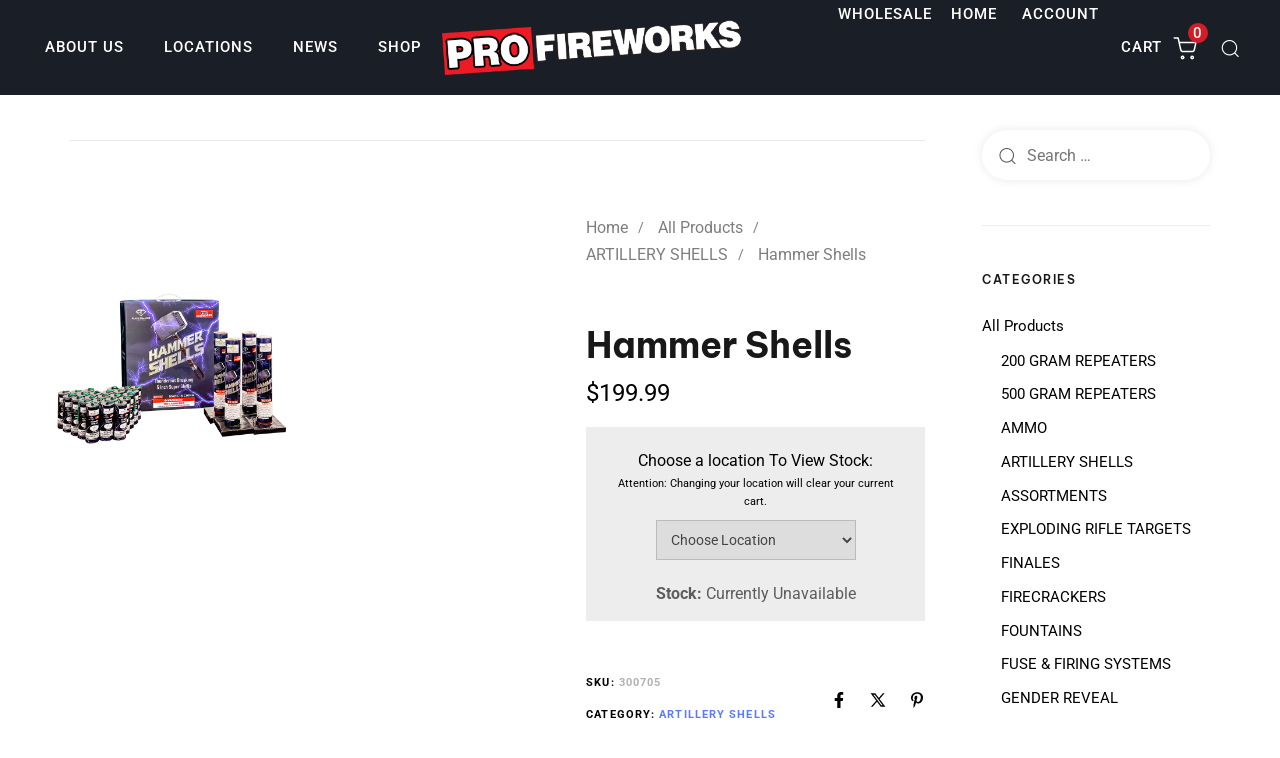

--- FILE ---
content_type: text/html; charset=UTF-8
request_url: https://profireworks.com/product/hammer-shells/
body_size: 33765
content:
<!DOCTYPE html>
<html lang="en-US">
<head >

	<meta charset="UTF-8">
	<meta name="viewport" content="width=device-width, initial-scale=1.0" />
	<meta http-equiv="X-UA-Compatible" content="IE=edge">
	<link rel="profile" href="https://gmpg.org/xfn/11">
	<meta name="mobile-web-app-capable" content="yes">
<meta name="apple-mobile-web-app-capable" content="yes">
<meta name="apple-mobile-web-app-title" content="Pro Fireworks - Pro Fireworks A Michigan Fireworks Company">
			<script type="text/javascript">
			var WebFontConfig = WebFontConfig || {};
			WebFontConfig['active'] = function() {
				if ( typeof ( window.jQuery ) !== 'undefined' ) {
					jQuery(window).trigger('liquid_async_fonts_active');
				}
			};
			WebFontConfig['inactive'] = function() {
				if ( typeof ( window.jQuery ) !== 'undefined' ) {
					jQuery(window).trigger('liquid_async_fonts_inactive');
				}
			};
			</script>
			<meta name='robots' content='index, follow, max-image-preview:large, max-snippet:-1, max-video-preview:-1' />
	<style>img:is([sizes="auto" i], [sizes^="auto," i]) { contain-intrinsic-size: 3000px 1500px }</style>
	
	<!-- This site is optimized with the Yoast SEO plugin v25.4 - https://yoast.com/wordpress/plugins/seo/ -->
	<title>Hammer Shells | Pro Fireworks</title><link rel="preload" data-rocket-preload as="image" href="https://profireworks.com/wp-content/uploads/rdi/usa-military-pride-21809_1-200x200.png" imagesrcset="https://profireworks.com/wp-content/uploads/rdi/usa-military-pride-21809_1-200x200.png 200w, https://profireworks.com/wp-content/uploads/rdi/usa-military-pride-21809_1-150x150.png 150w, https://profireworks.com/wp-content/uploads/rdi/usa-military-pride-21809_1-100x100.png 100w" imagesizes="(max-width: 200px) 100vw, 200px" fetchpriority="high">
	<meta name="description" content="Premiun Hard Hitting 60 Gram Shell Kit. Drop The Hammer At Your Next Show With These Hard Hitting Canisters. Includes 4 Tubes And The Folling Effects: Big" />
	<link rel="canonical" href="https://profireworks.com/product/hammer-shells/" />
	<meta property="og:locale" content="en_US" />
	<meta property="og:type" content="article" />
	<meta property="og:title" content="Hammer Shells | Pro Fireworks" />
	<meta property="og:description" content="Premiun Hard Hitting 60 Gram Shell Kit. Drop The Hammer At Your Next Show With These Hard Hitting Canisters. Includes 4 Tubes And The Folling Effects: Big" />
	<meta property="og:url" content="https://profireworks.com/product/hammer-shells/" />
	<meta property="og:site_name" content="Pro Fireworks" />
	<meta property="article:publisher" content="https://www.facebook.com/pages/Pro-Fireworks/155152741289942" />
	<meta property="article:modified_time" content="2025-06-22T12:09:35+00:00" />
	<meta property="og:image" content="https://profireworks.com/wp-content/uploads/2021/04/Hammer-Shells-Updated.png" />
	<meta property="og:image:width" content="800" />
	<meta property="og:image:height" content="800" />
	<meta property="og:image:type" content="image/png" />
	<meta name="twitter:card" content="summary_large_image" />
	<meta name="twitter:site" content="@ProFireworksMI" />
	<meta name="twitter:label1" content="Est. reading time" />
	<meta name="twitter:data1" content="1 minute" />
	<script type="application/ld+json" class="yoast-schema-graph">{"@context":"https://schema.org","@graph":[{"@type":"WebPage","@id":"https://profireworks.com/product/hammer-shells/","url":"https://profireworks.com/product/hammer-shells/","name":"Hammer Shells | Pro Fireworks","isPartOf":{"@id":"https://profireworks.com/#website"},"primaryImageOfPage":{"@id":"https://profireworks.com/product/hammer-shells/#primaryimage"},"image":{"@id":"https://profireworks.com/product/hammer-shells/#primaryimage"},"thumbnailUrl":"https://profireworks.com/wp-content/uploads/2021/04/Hammer-Shells-Updated.png","datePublished":"2021-04-23T19:55:15+00:00","dateModified":"2025-06-22T12:09:35+00:00","description":"Premiun Hard Hitting 60 Gram Shell Kit. Drop The Hammer At Your Next Show With These Hard Hitting Canisters. Includes 4 Tubes And The Folling Effects: Big","breadcrumb":{"@id":"https://profireworks.com/product/hammer-shells/#breadcrumb"},"inLanguage":"en-US","potentialAction":[{"@type":"ReadAction","target":["https://profireworks.com/product/hammer-shells/"]}]},{"@type":"ImageObject","inLanguage":"en-US","@id":"https://profireworks.com/product/hammer-shells/#primaryimage","url":"https://profireworks.com/wp-content/uploads/2021/04/Hammer-Shells-Updated.png","contentUrl":"https://profireworks.com/wp-content/uploads/2021/04/Hammer-Shells-Updated.png","width":800,"height":800},{"@type":"BreadcrumbList","@id":"https://profireworks.com/product/hammer-shells/#breadcrumb","itemListElement":[{"@type":"ListItem","position":1,"name":"Home","item":"https://profireworks.com/"},{"@type":"ListItem","position":2,"name":"All Products","item":"https://profireworks.com/all-products-2/"},{"@type":"ListItem","position":3,"name":"Hammer Shells"}]},{"@type":"WebSite","@id":"https://profireworks.com/#website","url":"https://profireworks.com/","name":"Pro Fireworks","description":"Pro Fireworks A Michigan Fireworks Company","publisher":{"@id":"https://profireworks.com/#organization"},"potentialAction":[{"@type":"SearchAction","target":{"@type":"EntryPoint","urlTemplate":"https://profireworks.com/?s={search_term_string}"},"query-input":{"@type":"PropertyValueSpecification","valueRequired":true,"valueName":"search_term_string"}}],"inLanguage":"en-US"},{"@type":"Organization","@id":"https://profireworks.com/#organization","name":"ProFireworks","url":"https://profireworks.com/","logo":{"@type":"ImageObject","inLanguage":"en-US","@id":"https://profireworks.com/#/schema/logo/image/","url":"https://profireworks.com/wp-content/uploads/2018/09/PF_Color_logo.png","contentUrl":"https://profireworks.com/wp-content/uploads/2018/09/PF_Color_logo.png","width":480,"height":88,"caption":"ProFireworks"},"image":{"@id":"https://profireworks.com/#/schema/logo/image/"},"sameAs":["https://www.facebook.com/pages/Pro-Fireworks/155152741289942","https://x.com/ProFireworksMI","http://instagram.com/profireworks","http://www.pinterest.com/profireworks/","https://www.youtube.com/channel/UC3EPjft9IzIR83EOCe1cznw?feature=watch"]}]}</script>
	<!-- / Yoast SEO plugin. -->



<link rel="alternate" type="application/rss+xml" title="Pro Fireworks &raquo; Feed" href="https://profireworks.com/feed/" />
<link rel="alternate" type="application/rss+xml" title="Pro Fireworks &raquo; Comments Feed" href="https://profireworks.com/comments/feed/" />
<link rel="preload" href="https://profireworks.com/wp-content/themes/profireworks-framework/assets/vendors/liquid-icon/lqd-essentials/fonts/lqd-essentials.woff2" as="font" type="font/woff2" crossorigin>		<!-- This site uses the Google Analytics by ExactMetrics plugin v8.5.3 - Using Analytics tracking - https://www.exactmetrics.com/ -->
		<!-- Note: ExactMetrics is not currently configured on this site. The site owner needs to authenticate with Google Analytics in the ExactMetrics settings panel. -->
					<!-- No tracking code set -->
				<!-- / Google Analytics by ExactMetrics -->
		<link rel='stylesheet' id='sbi_styles-css' href='https://profireworks.com/wp-content/plugins/instagram-feed/css/sbi-styles.min.css?ver=6.9.1' type='text/css' media='all' />
<style id='classic-theme-styles-inline-css' type='text/css'>
/*! This file is auto-generated */
.wp-block-button__link{color:#fff;background-color:#32373c;border-radius:9999px;box-shadow:none;text-decoration:none;padding:calc(.667em + 2px) calc(1.333em + 2px);font-size:1.125em}.wp-block-file__button{background:#32373c;color:#fff;text-decoration:none}
</style>
<style id='global-styles-inline-css' type='text/css'>
:root{--wp--preset--aspect-ratio--square: 1;--wp--preset--aspect-ratio--4-3: 4/3;--wp--preset--aspect-ratio--3-4: 3/4;--wp--preset--aspect-ratio--3-2: 3/2;--wp--preset--aspect-ratio--2-3: 2/3;--wp--preset--aspect-ratio--16-9: 16/9;--wp--preset--aspect-ratio--9-16: 9/16;--wp--preset--color--black: #000000;--wp--preset--color--cyan-bluish-gray: #abb8c3;--wp--preset--color--white: #ffffff;--wp--preset--color--pale-pink: #f78da7;--wp--preset--color--vivid-red: #cf2e2e;--wp--preset--color--luminous-vivid-orange: #ff6900;--wp--preset--color--luminous-vivid-amber: #fcb900;--wp--preset--color--light-green-cyan: #7bdcb5;--wp--preset--color--vivid-green-cyan: #00d084;--wp--preset--color--pale-cyan-blue: #8ed1fc;--wp--preset--color--vivid-cyan-blue: #0693e3;--wp--preset--color--vivid-purple: #9b51e0;--wp--preset--gradient--vivid-cyan-blue-to-vivid-purple: linear-gradient(135deg,rgba(6,147,227,1) 0%,rgb(155,81,224) 100%);--wp--preset--gradient--light-green-cyan-to-vivid-green-cyan: linear-gradient(135deg,rgb(122,220,180) 0%,rgb(0,208,130) 100%);--wp--preset--gradient--luminous-vivid-amber-to-luminous-vivid-orange: linear-gradient(135deg,rgba(252,185,0,1) 0%,rgba(255,105,0,1) 100%);--wp--preset--gradient--luminous-vivid-orange-to-vivid-red: linear-gradient(135deg,rgba(255,105,0,1) 0%,rgb(207,46,46) 100%);--wp--preset--gradient--very-light-gray-to-cyan-bluish-gray: linear-gradient(135deg,rgb(238,238,238) 0%,rgb(169,184,195) 100%);--wp--preset--gradient--cool-to-warm-spectrum: linear-gradient(135deg,rgb(74,234,220) 0%,rgb(151,120,209) 20%,rgb(207,42,186) 40%,rgb(238,44,130) 60%,rgb(251,105,98) 80%,rgb(254,248,76) 100%);--wp--preset--gradient--blush-light-purple: linear-gradient(135deg,rgb(255,206,236) 0%,rgb(152,150,240) 100%);--wp--preset--gradient--blush-bordeaux: linear-gradient(135deg,rgb(254,205,165) 0%,rgb(254,45,45) 50%,rgb(107,0,62) 100%);--wp--preset--gradient--luminous-dusk: linear-gradient(135deg,rgb(255,203,112) 0%,rgb(199,81,192) 50%,rgb(65,88,208) 100%);--wp--preset--gradient--pale-ocean: linear-gradient(135deg,rgb(255,245,203) 0%,rgb(182,227,212) 50%,rgb(51,167,181) 100%);--wp--preset--gradient--electric-grass: linear-gradient(135deg,rgb(202,248,128) 0%,rgb(113,206,126) 100%);--wp--preset--gradient--midnight: linear-gradient(135deg,rgb(2,3,129) 0%,rgb(40,116,252) 100%);--wp--preset--font-size--small: 13px;--wp--preset--font-size--medium: 20px;--wp--preset--font-size--large: 36px;--wp--preset--font-size--x-large: 42px;--wp--preset--spacing--20: 0.44rem;--wp--preset--spacing--30: 0.67rem;--wp--preset--spacing--40: 1rem;--wp--preset--spacing--50: 1.5rem;--wp--preset--spacing--60: 2.25rem;--wp--preset--spacing--70: 3.38rem;--wp--preset--spacing--80: 5.06rem;--wp--preset--shadow--natural: 6px 6px 9px rgba(0, 0, 0, 0.2);--wp--preset--shadow--deep: 12px 12px 50px rgba(0, 0, 0, 0.4);--wp--preset--shadow--sharp: 6px 6px 0px rgba(0, 0, 0, 0.2);--wp--preset--shadow--outlined: 6px 6px 0px -3px rgba(255, 255, 255, 1), 6px 6px rgba(0, 0, 0, 1);--wp--preset--shadow--crisp: 6px 6px 0px rgba(0, 0, 0, 1);}:where(.is-layout-flex){gap: 0.5em;}:where(.is-layout-grid){gap: 0.5em;}body .is-layout-flex{display: flex;}.is-layout-flex{flex-wrap: wrap;align-items: center;}.is-layout-flex > :is(*, div){margin: 0;}body .is-layout-grid{display: grid;}.is-layout-grid > :is(*, div){margin: 0;}:where(.wp-block-columns.is-layout-flex){gap: 2em;}:where(.wp-block-columns.is-layout-grid){gap: 2em;}:where(.wp-block-post-template.is-layout-flex){gap: 1.25em;}:where(.wp-block-post-template.is-layout-grid){gap: 1.25em;}.has-black-color{color: var(--wp--preset--color--black) !important;}.has-cyan-bluish-gray-color{color: var(--wp--preset--color--cyan-bluish-gray) !important;}.has-white-color{color: var(--wp--preset--color--white) !important;}.has-pale-pink-color{color: var(--wp--preset--color--pale-pink) !important;}.has-vivid-red-color{color: var(--wp--preset--color--vivid-red) !important;}.has-luminous-vivid-orange-color{color: var(--wp--preset--color--luminous-vivid-orange) !important;}.has-luminous-vivid-amber-color{color: var(--wp--preset--color--luminous-vivid-amber) !important;}.has-light-green-cyan-color{color: var(--wp--preset--color--light-green-cyan) !important;}.has-vivid-green-cyan-color{color: var(--wp--preset--color--vivid-green-cyan) !important;}.has-pale-cyan-blue-color{color: var(--wp--preset--color--pale-cyan-blue) !important;}.has-vivid-cyan-blue-color{color: var(--wp--preset--color--vivid-cyan-blue) !important;}.has-vivid-purple-color{color: var(--wp--preset--color--vivid-purple) !important;}.has-black-background-color{background-color: var(--wp--preset--color--black) !important;}.has-cyan-bluish-gray-background-color{background-color: var(--wp--preset--color--cyan-bluish-gray) !important;}.has-white-background-color{background-color: var(--wp--preset--color--white) !important;}.has-pale-pink-background-color{background-color: var(--wp--preset--color--pale-pink) !important;}.has-vivid-red-background-color{background-color: var(--wp--preset--color--vivid-red) !important;}.has-luminous-vivid-orange-background-color{background-color: var(--wp--preset--color--luminous-vivid-orange) !important;}.has-luminous-vivid-amber-background-color{background-color: var(--wp--preset--color--luminous-vivid-amber) !important;}.has-light-green-cyan-background-color{background-color: var(--wp--preset--color--light-green-cyan) !important;}.has-vivid-green-cyan-background-color{background-color: var(--wp--preset--color--vivid-green-cyan) !important;}.has-pale-cyan-blue-background-color{background-color: var(--wp--preset--color--pale-cyan-blue) !important;}.has-vivid-cyan-blue-background-color{background-color: var(--wp--preset--color--vivid-cyan-blue) !important;}.has-vivid-purple-background-color{background-color: var(--wp--preset--color--vivid-purple) !important;}.has-black-border-color{border-color: var(--wp--preset--color--black) !important;}.has-cyan-bluish-gray-border-color{border-color: var(--wp--preset--color--cyan-bluish-gray) !important;}.has-white-border-color{border-color: var(--wp--preset--color--white) !important;}.has-pale-pink-border-color{border-color: var(--wp--preset--color--pale-pink) !important;}.has-vivid-red-border-color{border-color: var(--wp--preset--color--vivid-red) !important;}.has-luminous-vivid-orange-border-color{border-color: var(--wp--preset--color--luminous-vivid-orange) !important;}.has-luminous-vivid-amber-border-color{border-color: var(--wp--preset--color--luminous-vivid-amber) !important;}.has-light-green-cyan-border-color{border-color: var(--wp--preset--color--light-green-cyan) !important;}.has-vivid-green-cyan-border-color{border-color: var(--wp--preset--color--vivid-green-cyan) !important;}.has-pale-cyan-blue-border-color{border-color: var(--wp--preset--color--pale-cyan-blue) !important;}.has-vivid-cyan-blue-border-color{border-color: var(--wp--preset--color--vivid-cyan-blue) !important;}.has-vivid-purple-border-color{border-color: var(--wp--preset--color--vivid-purple) !important;}.has-vivid-cyan-blue-to-vivid-purple-gradient-background{background: var(--wp--preset--gradient--vivid-cyan-blue-to-vivid-purple) !important;}.has-light-green-cyan-to-vivid-green-cyan-gradient-background{background: var(--wp--preset--gradient--light-green-cyan-to-vivid-green-cyan) !important;}.has-luminous-vivid-amber-to-luminous-vivid-orange-gradient-background{background: var(--wp--preset--gradient--luminous-vivid-amber-to-luminous-vivid-orange) !important;}.has-luminous-vivid-orange-to-vivid-red-gradient-background{background: var(--wp--preset--gradient--luminous-vivid-orange-to-vivid-red) !important;}.has-very-light-gray-to-cyan-bluish-gray-gradient-background{background: var(--wp--preset--gradient--very-light-gray-to-cyan-bluish-gray) !important;}.has-cool-to-warm-spectrum-gradient-background{background: var(--wp--preset--gradient--cool-to-warm-spectrum) !important;}.has-blush-light-purple-gradient-background{background: var(--wp--preset--gradient--blush-light-purple) !important;}.has-blush-bordeaux-gradient-background{background: var(--wp--preset--gradient--blush-bordeaux) !important;}.has-luminous-dusk-gradient-background{background: var(--wp--preset--gradient--luminous-dusk) !important;}.has-pale-ocean-gradient-background{background: var(--wp--preset--gradient--pale-ocean) !important;}.has-electric-grass-gradient-background{background: var(--wp--preset--gradient--electric-grass) !important;}.has-midnight-gradient-background{background: var(--wp--preset--gradient--midnight) !important;}.has-small-font-size{font-size: var(--wp--preset--font-size--small) !important;}.has-medium-font-size{font-size: var(--wp--preset--font-size--medium) !important;}.has-large-font-size{font-size: var(--wp--preset--font-size--large) !important;}.has-x-large-font-size{font-size: var(--wp--preset--font-size--x-large) !important;}
:where(.wp-block-post-template.is-layout-flex){gap: 1.25em;}:where(.wp-block-post-template.is-layout-grid){gap: 1.25em;}
:where(.wp-block-columns.is-layout-flex){gap: 2em;}:where(.wp-block-columns.is-layout-grid){gap: 2em;}
:root :where(.wp-block-pullquote){font-size: 1.5em;line-height: 1.6;}
</style>
<link rel='stylesheet' id='pisol-ewcl-css' href='https://profireworks.com/wp-content/plugins/export-woocommerce-customer-list/public/css/pisol-ewcl-public.css?ver=2.1.73' type='text/css' media='all' />
<link data-minify="1" rel='stylesheet' id='redux-extendify-styles-css' href='https://profireworks.com/wp-content/cache/min/1/wp-content/plugins/hub-core/extras/redux-framework/redux-core/assets/css/extendify-utilities.css?ver=1768447614' type='text/css' media='all' />
<link rel='stylesheet' id='photoswipe-css' href='https://profireworks.com/wp-content/plugins/woocommerce/assets/css/photoswipe/photoswipe.min.css?ver=9.9.5' type='text/css' media='all' />
<link rel='stylesheet' id='photoswipe-default-skin-css' href='https://profireworks.com/wp-content/plugins/woocommerce/assets/css/photoswipe/default-skin/default-skin.min.css?ver=9.9.5' type='text/css' media='all' />
<link data-minify="1" rel='stylesheet' id='woocommerce-layout-css' href='https://profireworks.com/wp-content/cache/min/1/wp-content/plugins/woocommerce/assets/css/woocommerce-layout.css?ver=1768447614' type='text/css' media='all' />
<link data-minify="1" rel='stylesheet' id='woocommerce-smallscreen-css' href='https://profireworks.com/wp-content/cache/min/1/wp-content/plugins/woocommerce/assets/css/woocommerce-smallscreen.css?ver=1768447614' type='text/css' media='only screen and (max-width: 768px)' />
<link data-minify="1" rel='stylesheet' id='woocommerce-general-css' href='https://profireworks.com/wp-content/cache/min/1/wp-content/plugins/woocommerce/assets/css/woocommerce.css?ver=1768447614' type='text/css' media='all' />
<style id='woocommerce-inline-inline-css' type='text/css'>
.woocommerce form .form-row .required { visibility: visible; }
</style>
<link data-minify="1" rel='stylesheet' id='brands-styles-css' href='https://profireworks.com/wp-content/cache/min/1/wp-content/plugins/woocommerce/assets/css/brands.css?ver=1768447614' type='text/css' media='all' />
<link rel='stylesheet' id='liquid_wc-css' href='https://profireworks.com/wp-content/themes/profireworks-framework/liquid/vendors/woocommerce/css/liquid_wc.min.css' type='text/css' media='all' />
<link data-minify="1" rel='stylesheet' id='bootstrap-css' href='https://profireworks.com/wp-content/cache/min/1/wp-content/themes/profireworks-framework/assets/css/vendors/bootstrap/bootstrap-optimize.css?ver=1768447614' type='text/css' media='all' />
<link data-minify="1" rel='stylesheet' id='liquid-base-css' href='https://profireworks.com/wp-content/cache/min/1/wp-content/themes/profireworks-framework/style.css?ver=1768447614' type='text/css' media='all' />
<link data-minify="1" rel='stylesheet' id='liquid-base-typography-css' href='https://profireworks.com/wp-content/cache/min/1/wp-content/themes/profireworks-framework/assets/css/elements/base/typography.css?ver=1768447614' type='text/css' media='all' />
<link rel='stylesheet' id='theme-shop-css' href='https://profireworks.com/wp-content/themes/profireworks-framework/assets/css/theme-shop.min.css' type='text/css' media='all' />
<link rel='stylesheet' id='elementor-frontend-css' href='https://profireworks.com/wp-content/plugins/elementor/assets/css/frontend.min.css?ver=3.30.0' type='text/css' media='all' />
<style id='elementor-frontend-inline-css' type='text/css'>
@media (max-width: 1024px){}@media (max-width: 767px){}
</style>
<link rel='stylesheet' id='child-hub-style-css' href='https://profireworks.com/wp-content/themes/profireworks/style.css?ver=89e41dd0800795980284fb8d68b2f907' type='text/css' media='all' />
<link rel='stylesheet' id='theme-elementor-css' href='https://profireworks.com/wp-content/plugins/hub-elementor-addons/assets/css/theme-elementor.min.css?ver=5.0' type='text/css' media='all' />
<style id='rocket-lazyload-inline-css' type='text/css'>
.rll-youtube-player{position:relative;padding-bottom:56.23%;height:0;overflow:hidden;max-width:100%;}.rll-youtube-player:focus-within{outline: 2px solid currentColor;outline-offset: 5px;}.rll-youtube-player iframe{position:absolute;top:0;left:0;width:100%;height:100%;z-index:100;background:0 0}.rll-youtube-player img{bottom:0;display:block;left:0;margin:auto;max-width:100%;width:100%;position:absolute;right:0;top:0;border:none;height:auto;-webkit-transition:.4s all;-moz-transition:.4s all;transition:.4s all}.rll-youtube-player img:hover{-webkit-filter:brightness(75%)}.rll-youtube-player .play{height:100%;width:100%;left:0;top:0;position:absolute;background:url(https://profireworks.com/wp-content/plugins/wp-rocket/assets/img/youtube.png) no-repeat center;background-color: transparent !important;cursor:pointer;border:none;}.wp-embed-responsive .wp-has-aspect-ratio .rll-youtube-player{position:absolute;padding-bottom:0;width:100%;height:100%;top:0;bottom:0;left:0;right:0}
</style>
<script type="text/javascript" src="https://profireworks.com/wp-includes/js/jquery/jquery.min.js?ver=3.7.1" id="jquery-core-js"></script>
<script type="text/javascript" src="https://profireworks.com/wp-includes/js/jquery/jquery-migrate.min.js?ver=3.4.1" id="jquery-migrate-js"></script>
<script data-minify="1" type="text/javascript" src="https://profireworks.com/wp-content/cache/min/1/wp-content/plugins/export-woocommerce-customer-list/public/js/pisol-ewcl-public.js?ver=1768447616" id="pisol-ewcl-js"></script>
<script type="text/javascript" src="https://profireworks.com/wp-content/plugins/woocommerce/assets/js/zoom/jquery.zoom.min.js?ver=1.7.21-wc.9.9.5" id="zoom-js" defer="defer" data-wp-strategy="defer"></script>
<script type="text/javascript" src="https://profireworks.com/wp-content/plugins/woocommerce/assets/js/flexslider/jquery.flexslider.min.js?ver=2.7.2-wc.9.9.5" id="flexslider-js" defer="defer" data-wp-strategy="defer"></script>
<script type="text/javascript" src="https://profireworks.com/wp-content/plugins/woocommerce/assets/js/photoswipe/photoswipe.min.js?ver=4.1.1-wc.9.9.5" id="photoswipe-js" defer="defer" data-wp-strategy="defer"></script>
<script type="text/javascript" src="https://profireworks.com/wp-content/plugins/woocommerce/assets/js/photoswipe/photoswipe-ui-default.min.js?ver=4.1.1-wc.9.9.5" id="photoswipe-ui-default-js" defer="defer" data-wp-strategy="defer"></script>
<script type="text/javascript" id="wc-single-product-js-extra">
/* <![CDATA[ */
var wc_single_product_params = {"i18n_required_rating_text":"Please select a rating","i18n_rating_options":["1 of 5 stars","2 of 5 stars","3 of 5 stars","4 of 5 stars","5 of 5 stars"],"i18n_product_gallery_trigger_text":"View full-screen image gallery","review_rating_required":"yes","flexslider":{"rtl":false,"animation":"slide","smoothHeight":true,"directionNav":false,"controlNav":"thumbnails","slideshow":false,"animationSpeed":500,"animationLoop":false,"allowOneSlide":false},"zoom_enabled":"1","zoom_options":[],"photoswipe_enabled":"1","photoswipe_options":{"shareEl":false,"closeOnScroll":false,"history":false,"hideAnimationDuration":0,"showAnimationDuration":0},"flexslider_enabled":"1"};
/* ]]> */
</script>
<script type="text/javascript" src="https://profireworks.com/wp-content/plugins/woocommerce/assets/js/frontend/single-product.min.js?ver=9.9.5" id="wc-single-product-js" defer="defer" data-wp-strategy="defer"></script>
<script type="text/javascript" src="https://profireworks.com/wp-content/plugins/woocommerce/assets/js/jquery-blockui/jquery.blockUI.min.js?ver=2.7.0-wc.9.9.5" id="jquery-blockui-js" defer="defer" data-wp-strategy="defer"></script>
<script type="text/javascript" src="https://profireworks.com/wp-content/plugins/woocommerce/assets/js/js-cookie/js.cookie.min.js?ver=2.1.4-wc.9.9.5" id="js-cookie-js" defer="defer" data-wp-strategy="defer"></script>
<script type="text/javascript" id="woocommerce-js-extra">
/* <![CDATA[ */
var woocommerce_params = {"ajax_url":"\/wp-admin\/admin-ajax.php","wc_ajax_url":"\/?wc-ajax=%%endpoint%%","i18n_password_show":"Show password","i18n_password_hide":"Hide password"};
/* ]]> */
</script>
<script type="text/javascript" src="https://profireworks.com/wp-content/plugins/woocommerce/assets/js/frontend/woocommerce.min.js?ver=9.9.5" id="woocommerce-js" defer="defer" data-wp-strategy="defer"></script>
<link rel="https://api.w.org/" href="https://profireworks.com/wp-json/" /><link rel="alternate" title="JSON" type="application/json" href="https://profireworks.com/wp-json/wp/v2/product/17574" /><link rel="EditURI" type="application/rsd+xml" title="RSD" href="https://profireworks.com/xmlrpc.php?rsd" />

<link rel='shortlink' href='https://profireworks.com/?p=17574' />
<link rel="alternate" title="oEmbed (JSON)" type="application/json+oembed" href="https://profireworks.com/wp-json/oembed/1.0/embed?url=https%3A%2F%2Fprofireworks.com%2Fproduct%2Fhammer-shells%2F" />
<link rel="alternate" title="oEmbed (XML)" type="text/xml+oembed" href="https://profireworks.com/wp-json/oembed/1.0/embed?url=https%3A%2F%2Fprofireworks.com%2Fproduct%2Fhammer-shells%2F&#038;format=xml" />
<meta name="generator" content="Redux 4.4.12.2" /><!-- Segment Pixel - MI_Lansing_Pro Fireworks_Seg RT - DO NOT MODIFY -->
<script src="https://secure.adnxs.com/seg?add=17798503&t=1" type="text/javascript"></script>
<!-- End of Segment Pixel -->

<!-- Begin Constant Contact Active Forms -->
<script> var _ctct_m = "78da6d605fb04273ba9783941be02ff3"; </script>
<script id="signupScript" src="//static.ctctcdn.com/js/signup-form-widget/current/signup-form-widget.min.js" async defer></script>
<!-- End Constant Contact Active Forms -->
<style type="text/css" id="simple-css-output">.is-stuck img.logo-default { width: 200px;}.lqd-lp-meta { display: none !important;}.home #lqd-site-content { background: black;}.ld-sp-clsc .product-category{ display:none;}.woocommerce ul.products li.product .price { font-family: "Share Tech", Sans-serif; font-size: 22px !important; font-weight: 700 !important; text-align:center;}.ld-sp-clsc .ld-sp-add-to-cart{ font-size: 18px !important; padding: 10px !important;}.woocommerce .ld-sp-clsc { border:none; background: #1a1e27; border-radius:5px; padding:30px; height: 477px; transition:ease-in-out .2s;}.woocommerce .ld-sp-clsc:hover { transform: scale(1.03);}.woocommerce ul.products li.product a img { width: 75%; margin: 0 auto !important;}.woocommerce ul.products li.product h3 { text-align: center;}.woocommerce ul.products li.product span.onsale{ padding: 24px 12px!important; border-radius: 51px!important;}.woocommerce div.product.product-layout-component .product_title { margin-bottom: .5em; text-align: left;}.location-box .elementor-element-populated{ transition:all ease-in-out .2s; overflow:hidden; border-radius:5px;}.location-box .elementor-element-populated img{ transition:all ease-in-out 1s; overflow:hidden !important;}.location-box .elementor-element-populated:hover{ transform:scale(1.03);}.location-box .elementor-element-populated:hover img{ transform:scale(1.1);}.woocommerce ul.products li.product .price del { color: grey;}.carousel-item-content{ color: white !important;}/*======location products=====*/.inner-product .woocommerce ul.products li.product h3 a { font-size: 18px !important; color: white !important;}.woocommerce ul.products li.product .price { color: #f20d0d !important; color: #ffffff !important;}.inner-product .woocommerce ul.products li.product .button { background: #ff3737 !important;}.woocommerce .ld-sp-clsc{ padding-bottom:30px !important;}div#comments { display: none;}.lqd-lp-style-6 { background-color: #1a1e27 !important;}.lqd-lp-style-6-alt .lqd-lp-meta { display: none;}.ld-ajax-loadmore { border-radius: 30px;}/*======shop page=====*/.archive main#lqd-site-content { width: 90%; margin: 0 auto;}.woocommerce ul.products li.product a { text-decoration: none; font-size: 22px !important; color: white !important;}.woocommerce ul.products li.product .button { font-size: 16px !important; background: #ed1c24;}.woocommerce ul.products li.product .price { font-size: 18px !important;}a.next.page-numbers { background: #ed1c24; color: white !important; border-radius: 30px;}a.next.page-numbers:hover { background: #1a1e27!important;}.archive .woocommerce ul.products li.product a img { width: 85%; margin: 0 auto !important;}.widget_search input[type=search] { height: 50px; border: none; box-shadow: 0 0 10px #d3d3d37d; border-radius: 30px;}div#woof_widget-2 { border: none; box-shadow: 0 0 10px #d3d3d37d;}/*======single product page========*/button.single_add_to_cart_button { height: 49px !important; width: 200px!important;}a.elementor-button.btn.lqd-size-guide-button.mb-4 { display: none;}/*.second__sec:before { content: ""; display: block !important; position: absolute; top: 50px; left: 0px; width: 700px; height: 800px; background: url(https://devsite.profireworks.com/wp-content/uploads/2023/06/f1-Medium.jpg); background-size: 100% auto; background-repeat: no-repeat;}.second__sec:after { content: ""; display: block !important; position: absolute; top: 0px; right: 0px; width: 520px; height: 800px; background: url(https://devsite.profireworks.com/wp-content/uploads/2023/06/f2-Medium.jpg); background-size: 100% auto; background-repeat: no-repeat; z-index: -1;}.three__sec:before { content: ""; display: block !important; position: absolute; top: 17%; left: -20px; width: 440px; height: 800px; background: url(https://devsite.profireworks.com/wp-content/uploads/2023/06/f3-Medium.png); background-size: 100% auto; background-repeat: no-repeat;}*/.loading-init { opacity: 0;}.loading_animation .ui-selectmenu-button { display: none;}.loading_animation select { display: block !important;}.loading_animation { position: fixed; top: 0px; left: 0px; width: 100%; height: 100%; z-index: 999999; background: black;}.loading_animation > .container { width: 100%; padding: 0px;}.loading_animation__heading { position: absolute; top: 70%; margin: 0 auto; width: 100%; text-align: center;}.loading_animation__heading > h3 { margin: 0px; font-family: firestarter; color: #f21a21; font-weight: normal; letter-spacing: 10px; font-size: 42px;}body:not(.home) .lqd-preloader-wrap { display: none !IMPORTANT;}.lqd-preloader-wrap video { width: 100%; height: auto; object-fit: cover;}.fireworkcc { display: block; width: 100%; height: 100%; position: absolute;}.gp_info > .gp_open_status { font-family: "Oswald", Sans-serif; font-size: 16px; color: #FFFFFF; fill: #FFFFFF; background-color: #00A54B; border-radius: 30px 30px 30px 30px; font-weight: 700; text-transform: uppercase; padding: 1.15em 2.1em; display: inline-block; line-height: 16px;}.gp_info > .gp_open_status.closed { background-color: #d01c22;}.woocommerce ul.products li.product .button { text-align: center;}.woof_autohide_wrapper { display: none;}body.sidebar-widgets-default.woocommerce .lqd-sidebar-container { width: 20%;}body.sidebar-widgets-default.woocommerce .lqd-contents { width: 75%;}.single-product .product-video > iframe { width: 100%;}.single-product #location-select select#location { display: block !important;}.single-product .ui-selectmenu-button { display: none;}.hide { display: none !important;}.woocommerce div.product .stock { padding: 20px 20px; background: #ededed; margin-top: 20px; margin-bottom: 0px;}.woocommerce div.product .stock label { line-height: normal; margin: 0px;}.single-product #location-select select#location { font-size: 14px; margin: 0 auto; height: 40px; padding: 0px 10px; display: inline-block; color: #444444; border: 1px solid #bbbbbb; min-width: 200px;}.single-product .product-stock { margin-bottom: 20px; background: #ededed; padding-bottom: 14px;}#avs_disclaimer { background: #f21a21; padding: 16px 30px; position: relative;}#avs_disclaimer > h3 { margin: 0px; color: white; font-size: 16px; padding-left: 20px;}#avs_disclaimer > h3 > strong { font-weight: 600;}#avs_disclaimer > h3 svg { position: absolute; top: 20px; left: 20px;}#avs_disclaimer > p { color: white; margin-top: 14px; margin-bottom: 0px;}#avs_disclaimer label.checkbox { color: white;}.home__first * { width: 100%;}.home__first video { width: 100%; position: absolute; top: 0px; left: 0px; height: 100%; object-fit: cover;}.woocommerce div.product div.images img { opacity: 0;}.woocommerce.archive ul.products li.product { height: unset !important;}.woocommerce .ld-sp-clsc { height: unset !important;}.fr-overlay-background { opacity: 0.75;}.ld-media-item figure { background-size: 100% auto;}.ld-media-item:hover figure { transform: unset;}.fr-window-skin-fresco .fr-content-background { background: none; box-shadow: unset;}.fr-stroke-horizontal, .fr-stroke-vertical { display: none;}.home .woocommerce .ld-sp-clsc { background: rgb(26 30 39 / 75%);}.home_loca figure { /* display: inline-block; -webkit-mask-image: url(https://profireworks.com/wp-content/uploads/2023/06/shape-Small.png); mask-image: url(https://profireworks.com/wp-content/uploads/2023/06/shape-Small.png); -webkit-mask-size: 100% 100%; mask-size: 100% 100%; -webkit-mask-repeat: no-repeat; mask-repeat: no-repeat; */}.emp__form .lqd-contact-form label { font-weight: 500; display: block;}.emp__form .lqd-contact-form span.wpcf7-form-control-wrap { margin-bottom: 0px;}.mobilepopup .spu-container > .spu-content > p:first-child { display: none;}.newsletterfooter .ctct-form-embed.form_0 .ctct-form-defaults { background: none; padding: 0px;}.newsletterfooter div.ctct-form-embed form.ctct-form-custom div.ctct-form-field { padding-right: 80px; margin-bottom: 20px;}.newsletterfooter .ctct-form-embed.form_0 .ctct-form-defaults label { color: white; font-size: 14px; font-weight: 300;}.newsletterfooter .ctct-form-embed.form_0 .ctct-form-defaults label::before { opacity: 0;}.newsletterfooter .ctct-form-embed.form_0 .ctct-form-defaults input#email_address_0 { background: #30353d; border: 0px; border-radius: 30px; color: white;}.newsletterfooter div.ctct-form-embed form.ctct-form-custom p.ctct-gdpr-text, .newsletterfooter div.ctct-form-embed form.ctct-form-custom p.ctct-gdpr-text * { color: rgb(255 255 255 / 73%) !important; margin-bottom: 0px; font-size: 12px; line-height: 18px;}.newsletterfooter div.ctct-form-embed form.ctct-form-custom button.ctct-form-button { background: #f21a21; border: 0px; width: 48px; height: 48px; position: absolute; top: 24px; right: 10px; border-radius: 30px;}.mobilepopup form#formid > div > div { width: 100% !important; height: unset !important;}.mobilepopup .spu-container > .spu-content > p { margin: 0px;}.mobilepopup .spu-container > .spu-content > br { display: none;}.mobilepopup form#formid { display: block !important;}.mobilepopup form#formid > div > div > div:first-child { display: none !important;}.mobilepopup form#formid > div > div > div:nth-child(2), .mobilepopup form#formid > div > div > div:nth-child(3) { display: none;}.mobilepopup form#formid > div > div > div:last-child { position: static !important; width: 100% !important; height: unset !IMPORTANT;}.mobilepopup form#formid table tbody > tr:first-child > td { padding: 10px 10px;}.mobilepopup form#formid > div > div > div:last-child > table tbody > tr:nth-child(2) > td { padding: 20px 20px;}.mobilepopup form#formid > div > div > div:last-child > table tbody > tr:nth-child(2) > td table tr { background: none; border: 0px;}.mobilepopup form#formid > div > div > div:last-child > table tbody > tr:nth-child(2) > td table tr td#firstname_label,.mobilepopup form#formid > div > div > div:last-child > table tbody > tr:nth-child(2) > td table tr td#lastname_label,.mobilepopup form#formid > div > div > div:last-child > table tbody > tr:nth-child(2) > td table tr td#mobile_phone_label { padding: 0px;}.mobilepopup form#formid > div > div > div:last-child > table tbody > tr:nth-child(2) > td table tbody > tr:nth-child(even) > td { padding: 0px 0px; padding-bottom: 10px;}.mobilepopup form#formid > div > div > div:last-child > table tbody > tr:nth-child(2) > td table tbody > tr:nth-child(even) > td > input#firstname,.mobilepopup form#formid > div > div > div:last-child > table tbody > tr:nth-child(2) > td table tbody > tr:nth-child(even) > td > input#lastname { width: 100% !important; height: 32px;}.mobilepopup form#formid > div > div > div:last-child > table tbody > tr:nth-child(2) > td table tbody > tr:nth-child(even) > td > input#mobile1, .mobilepopup form#formid > div > div > div:last-child > table tbody > tr:nth-child(2) > td table tbody > tr:nth-child(even) > td > input#mobile2 { width: 20% !important; height: 32px;}.mobilepopup form#formid > div > div > div:last-child > table tbody > tr:nth-child(2) > td table tbody > tr:nth-child(even) > td > input#mobile3 { width: 50% !important; height: 32px;}.mobilepopup form#formid > div > div > div:last-child > table tbody > tr:nth-child(2) > td table tbody > tr:nth-child(7) > td { padding: 0px; line-height: normal; padding-top: 12px; padding-bottom: 8px;}.mobilepopup form#formid > div > div > div:last-child > table tbody > tr:nth-child(2) > td table tbody > tr:nth-child(8) > td { padding: 0px; line-height: normal;}.mobilepopup form#formid > div > div > div:last-child > table tbody > tr:nth-child(2) { border: 0px;}.mobilepopup form#formid > div > div > div:last-child > table tbody > tr:nth-child(3) { background: none; border: 0px;}.mobilepopup form#formid > div > div > div:last-child > table tbody > tr:nth-child(3) > td { padding: 0px;}.mobilepopup form#formid > div > div > div:last-child > table tbody > tr:nth-child(3) > td > div { width: 100% !important;}.mobilepopup form#formid > div > div > div:last-child > table tbody > tr:nth-child(4) { border: 0px;}.mobilepopup form#formid > div > div > div:last-child > table tbody > tr:nth-child(5) { background: none; border: 0px;}.mobilepopup form#formid > div > div > div:last-child > table > tbody > tr:nth-child(5) > td { padding: 0px 20px !IMPORTANT;}.mobilepopup form#formid > div > div > div:last-child > table > tbody > tr:nth-child(5) > td { padding: 0px 20px !IMPORTANT; line-height: 14px;}.mobilepopup form#formid > div > div > div:last-child > table tbody > tr:nth-child(6) { border: 0px;}.mobilepopup form#formid > div > div > div:last-child > table > tbody > tr:nth-child(6) > td { padding-top: 12px !important;}.homeprod__new ul.products > li.lqd-prod-item { width: 100% !important; height: unset !important;}.homevid .elementor-widget-container { position: relative; padding-bottom: 37.9%; height: 0; max-width: 850px; margin: 0 auto;}.homevid iframe { position: absolute; top: 0; left: 0; width: 100%; height: 100%; overflow: hidden !important;}/*********** LOCATION NEW ***********/.locinner_detail h2.gp_name { margin: 0px; font-size: 35px; margin-bottom: 12px;}.locinner_detail h3.gp_address { font-size: 21px; width: 100%; max-width: 300px; margin: 0px; margin-bottom: 14px; line-height: 30px;}.locinner_detail h3.gp_hours { position: relative; margin: 0px; margin-top: 22px; font-size: 18px; margin-bottom: 18px;}.locinner_detail h3.gp_hours:after { content: ""; display: block; width: 40px; height: 3px; background: #f11a21; margin-top: 10px;}.locinner_detail ul.gp_hours { list-style-type: none; padding: 0px; margin-bottom: 30px; column-count: 2; column-gap: 60px;}.locinner_detail ul.gp_hours > li { position: relative; margin-bottom: 14px; font-size: 14px; font-weight: 600; color: black;}.locinner_detail ul.gp_hours > li:before { content: "\f017"; font-family: 'Font Awesome 5 Free'; color: #5e5e5e; font-size: 14px; margin-right: 8px;}.locinner_detail a.gp_url.button { font-size: 16px; background: #FF3737; color: white; font-family: 'Oswald'; font-weight: 500; text-transform: uppercase; display: inline-block; padding: 14px 28px; border-radius: 30px; margin-right: 20px; margin-bottom: 20px;}.locinner_detail a.gp_url.button:after { content: "\f279"; font-family: 'Font Awesome 5 Free'; margin-left: 8px;}.locinner_detail a.gp_phone { font-size: 16px; background: #FF3737; color: white; font-family: 'Oswald'; font-weight: 500; text-transform: uppercase; display: inline-block; padding: 14px 28px; border-radius: 30px;}.locinner_detail a.gp_phone:after { content: "\f095"; font-family: 'Font Awesome 5 Free'; font-weight: bold; margin-left: 8px;}.dark_text .locinner_detail h2.gp_name { color: white;}.dark_text .locinner_detail h3.gp_address { color: white;}.dark_text .locinner_detail h3.gp_hours { color: white;}.dark_text .locinner_detail ul.gp_hours > li { color: white;}.woocommerce ul.products li.product .button:not(.new) { display: none !important;}.main_qty__form { position: relative;}.loc-confirm { /*position: absolute;*/ top: 0px; left: 0px; width: 100%; height: 100%; background: #e9e9e9; border: 1px solid black; padding: 20px 20px; text-align: center; margin-bottom: -60px; position: relative; z-index: 9;}.loc-confirm > p { font-size: 16px; font-weight: 500; max-width: 400px; margin: 0 auto; margin-bottom: 20px;}.loc-confirm > a { display: inline-block; margin: 0px 10px; background: #f21a21; color: white; padding: 4px 30px; text-transform: uppercase; font-size: 14px; font-weight: 700;}.loc-confirm > a:hover { background: black;}.woocommerce-billing-fields input#pickup_location { background: #dfdfdf;}/******* LOADING ANIMATION *******/.loc-confirm.addingprod:after { content: ""; display: block; position: absolute; top: 0px; left: 0px; width: 100%; height: 100%; background: #ededed7a;}.lds-ring { display: none; position: absolute; width: 50px; height: 50px; top: 25%; left: 0; right: 0; margin: 0 auto; z-index: 9;}.lds-ring div { box-sizing: border-box; display: block; position: absolute; width: 50px; height: 50px; margin: 0px; border: 8px solid #f21a21; border-radius: 50%; animation: lds-ring 1.2s cubic-bezier(0.5, 0, 0.5, 1) infinite; border-color: #f21a21 transparent transparent transparent;}.lds-ring div:nth-child(1) { animation-delay: -0.45s;}.lds-ring div:nth-child(2) { animation-delay: -0.3s;}.lds-ring div:nth-child(3) { animation-delay: -0.15s;}.loc-confirm.addingprod .lds-ring { display: inline-block;}@keyframes lds-ring { 0% { transform: rotate(0deg); } 100% { transform: rotate(360deg); }}.elementor-popup-modal .dialog-close-button { width: 30px; height: 30px; background: url(https://profireworks.com/wp-content/uploads/2023/10/close-circle.svg); background-size: 100% 100%;}.woocommerce-input-wrapper .ui-selectmenu-button { display: none;}.woocommerce-input-wrapper select { display: block !important; height: 45px; padding: 0px 20px; border: 1px solid #e1e1e1; border-radius: 0; background: 0 0;}.lity[data-modal-type=box] { top: 0px !important; left: 0 !important; right: 0 !important; margin: 0 auto; width: 420px !important; height: 760px !important;}.welcome_loc_popup { position: fixed; top: 0px; left: 0px; width: 100%; height: 100%; z-index: 999; display: flex; align-items: center; justify-content: center;}.overlay_bg { background: rgb(0 0 0 / 35%); position: absolute; top: 0px; left: 0px; width: 100%; height: 100%;}.popup_container { position: relative; top: 0px; left: 0; right: 0; margin: 0 auto; background: white; width: 100%; max-width: 500px; padding: 40px 40px;}.popup_container__inner { text-align: center;}.popup_container > button { border: 0px; background: red; width: 30px; height: 30px; border-radius: 50%; display: flex; align-items: center; justify-content: center; position: absolute; top: -10px; right: -10px; display: none;}.popup_container > button > svg { fill: white;}.popup_container__inner > h3 { margin: 0px; text-align: center; margin-bottom: 30px;}.popup_container__inner > select { height: 40px; padding: 0px 10px; width: 220px;}.locfilter__opt > label { display: block; cursor: pointer;}.loc_filterpopup .popup_container__inner > h3 { font-size: 22px; margin-bottom: 0px;}.loc_filterpopup .popup_container__inner h5 { font-size: 18px; font-weight: 600; margin: 0px; margin-top: 12px; margin-bottom: 32px; line-height: 25px;}.locbtn_confirm { border: 0px; display: inline-block; margin: 0px 3px; padding: 12px 50px; color: white; background: red;}button#locfilteryes { background: green;}.locbtn_confirm:hover { opacity: 0.8;}#locfilterpopopup { display: none;}/* HTML: */.loading_filter_c { position: absolute; top: 0px; left: 0px; background: rgb(255 255 255 / 74%); width: 100%; height: 100%; display: flex; display: none; align-items: center; justify-content: center;}.loader_filter { width: 50px; aspect-ratio: 1; border-radius: 50%; border: 8px solid lightblue; border-right-color: red; animation: l2 1s infinite linear;}@keyframes l2 {to{transform: rotate(1turn)}}.header_loca_filter > button { background: red; display: flex; align-items: center; color: white; border: 0px; margin-left: 16px; font-size: 15px; padding: 14px 16px; line-height: 16px; border-radius: 30px;}.header_loca_filter > button svg { width: 16px; fill: white; margin-left: 13px; display: none;}ul.nav-item-children { column-count: 2; width: 560px;}.nav-item-children>li>a { color: #595959; font-weight: 500;}.nav-item-children>li>a:hover { color: #f11a21;}.header_loca_filter:before { content: "you are currently shopping at"; color: white; text-transform: uppercase; font-size: 12px; display: block; width: 120px; text-align: center; line-height: 12px; margin: 0 auto; margin-bottom: 4px;}.mobile_loc { position: fixed; bottom: 0px; left: 0px; width: 100%; z-index: 999; background: rgb(0 0 0); padding: 10px 10px;}.mobile_loc .header_loca_filter { display: flex; align-items: center;}.mobile_loc .header_loca_filter:before { text-align: left; width: unset; margin: 0px; font-size: 16px; line-height: 16px;}.mobile_loc .header_loca_filter> button.headerloc { flex-shrink: 0;}.woocommerce ul.products li.product span.onsale { padding: 6px 20px !IMPORTANT; top: -30px; left: -30px; border-radius: 5px !important;}/************** N2 *******************/.popup_container__inner__confirmation { position: absolute; top: 0px; left: 0px; width: 100%; height: 100%; padding: 30px 30px; background: white; text-align: center; display: none;}.popup_container__inner__confirmation h3 { font-size: 22px; margin: 0px;}.popup_container__inner__confirmation h5 { font-size: 18px; font-weight: 600; margin: 0px; margin-top: 4px; margin-bottom: 14px; line-height: 25px;}#headerlocyes { background: green;}@media(max-width:768px){ h2, .h2{ font-size: 36px !important; } .navbar-brand img { max-width: 160px !IMPORTANT; } .woocommerce .ld-sp-clsc .ld-sp-info { display: block; } .woocommerce ul.products li.product { width: 100% !important; margin-bottom: 40px !IMPORTANT; } .three__sec:before { opacity: 0.4; } body.sidebar-widgets-default.woocommerce .lqd-contents { width: 100%; } body.sidebar-widgets-default.woocommerce .lqd-sidebar-container { width: 100%; } .home_topticker .flickity-viewport { height: 50px !important; } .homevid .elementor-widget-container { padding-bottom: 53.4%; } .locinner_detail ul.gp_hours { column-count: 1; column-gap: 0px; margin-bottom: 20px; } .locinner_detail ul.gp_hours > li { margin-bottom: 0px; } .woocommerce .ld-sp-clsc { padding: 0px; } .woocommerce ul.products li.product span.onsale { padding: 0px !important; font-size: 10px; top: 0px; left: 0px; width: 45px; height: 45px; line-height: 45px; } [data-mobile-header-scheme=dark] .lqd-mobile-sec .ld-search-form-container { background: white; } .lqd-mobile-sec .ld-module-cart .ld-cart-contents { display: block; max-width: 100%; padding: 0px 10px; height: 100%; } .lqd-mobile-sec .ld-module-cart .ld-module-trigger-icon~.ld-module-trigger-count { background: #f21a21; } .lqd-module-search-slide-top .ld-module-dropdown { height: unset !IMPORTANT; } .lqd-module-search-slide-top .ld-module-dropdown.is-active { transform: translate3d(0,70px,0) !important; } [data-mobile-header-scheme=dark] .lqd-mobile-sec .ld-search-form input { color: black; } .archive main#lqd-site-content { width: 94%; } .woocommerce.archive ul.products li.product { width: 50% !important; } .woocommerce ul.products li.product .button:not(.new) { display: none !IMPORTANT; width: 100% !important; position: absolute; bottom: 0px !IMPORTANT; top: unset !IMPORTANT; line-height: normal !IMPORTANT; text-indent: unset !IMPORTANT; left: 0px; } .woocommerce .ld-sp-clsc .ld-sp-btn:before { opacity: 0; } .woocommerce ul.products li.product .button.new { display: block; width: 100% !important; position: absolute; bottom: 0px !IMPORTANT; top: unset !IMPORTANT; line-height: normal !IMPORTANT; text-indent: unset !IMPORTANT; left: 0px; } .woocommerce ul.products li.product h3 { padding: 0px 10px; } .woocommerce ul.products li.product > .ld-sp { height: 100% !important; } .main-footer { margin-bottom: 60px; } h2.lqd-lp-title { font-size: 25px !important; } .woocommerce ul.products li.product .button.new span { visibility: visible; font-size: 16px; } .woocommerce ul.products li.product .button.new span::before { display: none !important; }}</style>	
					<link rel="shortcut icon" href="https://profireworks.com/wp-content/uploads/2020/02/favicon.png" />
				
			
	<script type="text/javascript">
				window.liquidParams = {
					currentZIndex: 10,
					lazyLoadOffset: 500,
					ccOuterSize: 35,
					ccActiveCircleBg: 1,
					ccActiveCircleBc: 1,
				};
				window.liquidIsElementor = true;
			</script>	<noscript><style>.woocommerce-product-gallery{ opacity: 1 !important; }</style></noscript>
	<meta name="generator" content="Elementor 3.30.0; features: additional_custom_breakpoints; settings: css_print_method-internal, google_font-enabled, font_display-swap">
<style type="text/css">.recentcomments a{display:inline !important;padding:0 !important;margin:0 !important;}</style>			<style>
				.e-con.e-parent:nth-of-type(n+4):not(.e-lazyloaded):not(.e-no-lazyload),
				.e-con.e-parent:nth-of-type(n+4):not(.e-lazyloaded):not(.e-no-lazyload) * {
					background-image: none !important;
				}
				@media screen and (max-height: 1024px) {
					.e-con.e-parent:nth-of-type(n+3):not(.e-lazyloaded):not(.e-no-lazyload),
					.e-con.e-parent:nth-of-type(n+3):not(.e-lazyloaded):not(.e-no-lazyload) * {
						background-image: none !important;
					}
				}
				@media screen and (max-height: 640px) {
					.e-con.e-parent:nth-of-type(n+2):not(.e-lazyloaded):not(.e-no-lazyload),
					.e-con.e-parent:nth-of-type(n+2):not(.e-lazyloaded):not(.e-no-lazyload) * {
						background-image: none !important;
					}
				}
			</style>
			<style id='liquid-stylesheet-inline-css' type='text/css'>body{--lqd-cc-active-bw:1px;}.lqd-preloader-wrap{background:rgb(0, 0, 0);}.lqd-spinner-circular circle{stroke:rgb(255, 255, 255);}.titlebar-inner h1{}.titlebar-inner p{}.titlebar-inner{padding-top:80px;padding-bottom:80px;}.titlebar{background-color:#f7f5f0;}@media screen and (min-width: 992px){body.has-sidebar #lqd-contents-wrap{padding-top:25px;}}@media screen and (max-width: 1024px){[data-mobile-nav-style=modern] .lqd-mobile-sec:before{background:rgb(0, 0, 0);}[data-mobile-nav-style=modern] .lqd-mobile-sec .navbar-collapse ul .nav-item-children > li > a, [data-mobile-nav-style=modern] .lqd-mobile-sec .navbar-collapse ul > li > a, [data-mobile-nav-style=modern] .lqd-mobile-sec .navbar-collapse ul.nav.main-nav .nav-item-children > li > a, [data-mobile-nav-style=modern] .lqd-mobile-sec .navbar-collapse ul.nav.main-nav > li > a, [data-mobile-nav-style=modern] .lqd-mobile-sec .submenu-expander, [data-mobile-nav-style=modern] .lqd-mobile-sec .megamenu .ld-fancy-heading > *, [data-mobile-nav-style=modern] .lqd-mobile-sec .navbar-collapse .nav-trigger{color:rgb(255, 255, 255);}[data-mobile-nav-style=modern] .lqd-mobile-sec .navbar-collapse .nav-trigger .bar{background-color:rgb(255, 255, 255);}[data-mobile-nav-style=modern] .lqd-mobile-sec .navbar-collapse ul .nav-item-children > li > a:hover, [data-mobile-nav-style=modern] .lqd-mobile-sec .navbar-collapse ul > li > a:hover, [data-mobile-nav-style=modern] .lqd-mobile-sec .navbar-collapse ul.nav.main-nav .nav-item-children > li > a:hover, [data-mobile-nav-style=modern] .lqd-mobile-sec .navbar-collapse ul.nav.main-nav > li > a:hover{color:rgb(255, 255, 255);}[data-mobile-nav-style=modern] .lqd-mobile-sec .navbar-collapse .nav-trigger .bars{border-color:rgba( 255, 255, 255, 0.3);}[data-mobile-nav-scheme=dark] .lqd-mobile-sec .submenu-expander{background-color:rgba( 255, 255, 255, 0.05);}}</style><noscript><style id="rocket-lazyload-nojs-css">.rll-youtube-player, [data-lazy-src]{display:none !important;}</style></noscript>
</head>

<body class="wp-singular product-template-default single single-product postid-17574 wp-embed-responsive wp-theme-profireworks-framework wp-child-theme-profireworks theme-profireworks-framework woocommerce woocommerce-page woocommerce-no-js has-sidebar sidebar-widgets-default lazyload-enabled elementor-default elementor-kit-13606" dir="ltr" itemscope="itemscope" itemtype="http://schema.org/WebPage" data-mobile-nav-breakpoint="1200" data-mobile-nav-style="classic" data-mobile-nav-scheme="dark" data-mobile-nav-trigger-alignment="right" data-mobile-header-scheme="dark" data-mobile-logo-alignment="default" data-overlay-onmobile="false">


    
    
    
<!--<div class="loading_animation">-->
    <!-- SVG Spritesheet -->
<!--    <div style="height: 0; width: 0; position: absolute; visibility: hidden;">-->
<!--    	<svg xmlns="http://www.w3.org/2000/svg">-->
<!--    		<symbol id="icon-play" viewBox="0 0 24 24">-->
<!--    			<path d="M8 5v14l11-7z"/>-->
<!--    		</symbol>-->
<!--    		<symbol id="icon-pause" viewBox="0 0 24 24">-->
<!--    			<path d="M6 19h4V5H6v14zm8-14v14h4V5h-4z"/>-->
<!--    		</symbol>-->
<!--    		<symbol id="icon-close" viewBox="0 0 24 24">-->
<!--    			<path d="M19 6.41L17.59 5 12 10.59 6.41 5 5 6.41 10.59 12 5 17.59 6.41 19 12 13.41 17.59 19 19 17.59 13.41 12z"/>-->
<!--    		</symbol>-->
<!--    		<symbol id="icon-settings" viewBox="0 0 24 24">-->
<!--    			<path d="M19.43 12.98c.04-.32.07-.64.07-.98s-.03-.66-.07-.98l2.11-1.65c.19-.15.24-.42.12-.64l-2-3.46c-.12-.22-.39-.3-.61-.22l-2.49 1c-.52-.4-1.08-.73-1.69-.98l-.38-2.65C14.46 2.18 14.25 2 14 2h-4c-.25 0-.46.18-.49.42l-.38 2.65c-.61.25-1.17.59-1.69.98l-2.49-1c-.23-.09-.49 0-.61.22l-2 3.46c-.13.22-.07.49.12.64l2.11 1.65c-.04.32-.07.65-.07.98s.03.66.07.98l-2.11 1.65c-.19.15-.24.42-.12.64l2 3.46c.12.22.39.3.61.22l2.49-1c.52.4 1.08.73 1.69.98l.38 2.65c.03.24.24.42.49.42h4c.25 0 .46-.18.49-.42l.38-2.65c.61-.25 1.17-.59 1.69-.98l2.49 1c.23.09.49 0 .61-.22l2-3.46c.12-.22.07-.49-.12-.64l-2.11-1.65zM12 15.5c-1.93 0-3.5-1.57-3.5-3.5s1.57-3.5 3.5-3.5 3.5 1.57 3.5 3.5-1.57 3.5-3.5 3.5z"/>-->
<!--    		</symbol>-->
<!--    		<symbol id="icon-sound-on" viewBox="0 0 24 24">-->
<!--    			<path d="M3 9v6h4l5 5V4L7 9H3zm13.5 3c0-1.77-1.02-3.29-2.5-4.03v8.05c1.48-.73 2.5-2.25 2.5-4.02zM14 3.23v2.06c2.89.86 5 3.54 5 6.71s-2.11 5.85-5 6.71v2.06c4.01-.91 7-4.49 7-8.77s-2.99-7.86-7-8.77z"/>-->
<!--    		</symbol>-->
<!--    		<symbol id="icon-sound-off" viewBox="0 0 24 24">-->
<!--    			<path d="M16.5 12c0-1.77-1.02-3.29-2.5-4.03v2.21l2.45 2.45c.03-.2.05-.41.05-.63zm2.5 0c0 .94-.2 1.82-.54 2.64l1.51 1.51C20.63 14.91 21 13.5 21 12c0-4.28-2.99-7.86-7-8.77v2.06c2.89.86 5 3.54 5 6.71zM4.27 3L3 4.27 7.73 9H3v6h4l5 5v-6.73l4.25 4.25c-.67.52-1.42.93-2.25 1.18v2.06c1.38-.31 2.63-.95 3.69-1.81L19.73 21 21 19.73l-9-9L4.27 3zM12 4L9.91 6.09 12 8.18V4z"/>-->
<!--    		</symbol>-->
<!--    	</svg>-->
<!--    </div>-->
    
    <!-- App -->
<!--    <div class="container">-->
<!--    	<div class="loading-init">-->
<!--    		<div class="loading-init__header">Loading</div>-->
<!--    		<div class="loading-init__status">Assembling Shells</div>-->
<!--    	</div>-->
<!--    	<div class="stage-container remove">-->
<!--    		<div class="canvas-container">-->
<!--    			<canvas id="trails-canvas"></canvas>-->
<!--    			<canvas id="main-canvas"></canvas>-->
<!--    		</div>-->
<!--    		<div class="controls">-->
<!--    			<div class="btn pause-btn">-->
<!--    				<svg fill="white" width="24" height="24"><use href="#icon-pause" xlink:href="#icon-pause"></use></svg>-->
<!--    			</div>-->
<!--    			<div class="btn sound-btn">-->
<!--    				<svg fill="white" width="24" height="24"><use href="#icon-sound-off" xlink:href="#icon-sound-off"></use></svg>-->
<!--    			</div>-->
<!--    			<div class="btn settings-btn">-->
<!--    				<svg fill="white" width="24" height="24"><use href="#icon-settings" xlink:href="#icon-settings"></use></svg>-->
<!--    			</div>-->
<!--    		</div>-->
<!--    		<div class="menu hide">-->
<!--    			<div class="menu__inner-wrap">-->
<!--    				<div class="btn btn--bright close-menu-btn">-->
<!--    					<svg fill="white" width="24" height="24"><use href="#icon-close" xlink:href="#icon-close"></use></svg>-->
<!--    				</div>-->
<!--    				<div class="menu__header">Settings</div>-->
<!--    				<div class="menu__subheader">For more info, click any label.</div>-->
<!--    				<form>-->
<!--    					<div class="form-option form-option--select">-->
<!--    						<label class="shell-type-label">Shell Type</label>-->
<!--    						<select class="shell-type"></select>-->
<!--    					</div>-->
<!--    					<div class="form-option form-option--select">-->
<!--    						<label class="shell-size-label">Shell Size</label>-->
<!--    						<select class="shell-size"></select>-->
<!--    					</div>-->
<!--    					<div class="form-option form-option--select">-->
<!--    						<label class="quality-ui-label">Quality</label>-->
<!--    						<select class="quality-ui"></select>-->
<!--    					</div>-->
<!--    					<div class="form-option form-option--select">-->
<!--    						<label class="sky-lighting-label">Sky Lighting</label>-->
<!--    						<select class="sky-lighting"></select>-->
<!--    					</div>-->
<!--    					<div class="form-option form-option--select">-->
<!--    						<label class="scaleFactor-label">Scale</label>-->
<!--    						<select class="scaleFactor"></select>-->
<!--    					</div>-->
<!--    					<div class="form-option form-option--checkbox">-->
<!--    						<label class="auto-launch-label">Auto Fire</label>-->
<!--    						<input class="auto-launch" type="checkbox" />-->
<!--    					</div>-->
<!--    					<div class="form-option form-option--checkbox form-option--finale-mode">-->
<!--    						<label class="finale-mode-label">Finale Mode</label>-->
<!--    						<input class="finale-mode" type="checkbox" />-->
<!--    					</div>-->
<!--    					<div class="form-option form-option--checkbox">-->
<!--    						<label class="hide-controls-label">Hide Controls</label>-->
<!--    						<input class="hide-controls" type="checkbox" />-->
<!--    					</div>-->
<!--    					<div class="form-option form-option--checkbox form-option--fullscreen">-->
<!--    						<label class="fullscreen-label">Fullscreen</label>-->
<!--    						<input class="fullscreen" type="checkbox" />-->
<!--    					</div>-->
<!--    					<div class="form-option form-option--checkbox">-->
<!--    						<label class="long-exposure-label">Open Shutter</label>-->
<!--    						<input class="long-exposure" type="checkbox" />-->
<!--    					</div>-->
<!--    				</form>-->
<!--    				<div class="credits">-->
<!--    					Passionately built by <a href="https://cmiller.tech/" target="_blank">Caleb Miller</a>.-->
<!--    				</div>-->
<!--    			</div>-->
<!--    		</div>-->
<!--    	</div>-->
<!--    	<div class="help-modal">-->
<!--    		<div class="help-modal__overlay"></div>-->
<!--    		<div class="help-modal__dialog">-->
<!--    			<div class="help-modal__header"></div>-->
<!--    			<div class="help-modal__body"></div>-->
<!--    			<button type="button" class="help-modal__close-btn">Close</button>-->
<!--    		</div>-->
<!--    	</div>-->
<!--    </div>-->
    
<!--    <div class="loading_animation__heading">-->
<!--        <h3>LOADING</h3>-->
<!--    </div>-->
    
    
<!--</div>-->
	
	
	
	<div><div class="screen-reader-text">Skip links</div><ul class="liquid-skip-link screen-reader-text"><li><a href="#primary-nav" class="screen-reader-shortcut"> Skip to primary navigation</a></li><li><a href="#lqd-site-content" class="screen-reader-shortcut"> Skip to content</a></li></ul></div>

	<div id="wrap">

		<div class="lqd-sticky-placeholder d-none"></div><header class="header site-header main-header    is-not-stuck" data-sticky-header="true" data-sticky-values-measured="false" data-sticky-options="{&quot;disableOnMobile&quot;:true}" id="header" itemscope="itemscope" itemtype="http://schema.org/WPHeader">
    
    <style id="elementor-post-24071">.elementor-24071 .elementor-element.elementor-element-19853ef4{--display:flex;--flex-direction:row;--container-widget-width:calc( ( 1 - var( --container-widget-flex-grow ) ) * 100% );--container-widget-height:100%;--container-widget-flex-grow:1;--container-widget-align-self:stretch;--flex-wrap-mobile:wrap;--align-items:center;--padding-top:0px;--padding-bottom:0px;--padding-left:45px;--padding-right:45px;}.elementor-24071 .elementor-element.elementor-element-19853ef4:not(.elementor-motion-effects-element-type-background), .elementor-24071 .elementor-element.elementor-element-19853ef4 > .elementor-motion-effects-container > .elementor-motion-effects-layer{background-color:#1A1E27;}.elementor-24071 .elementor-element.elementor-element-5c89a5ea{--display:flex;--flex-direction:row;--container-widget-width:initial;--container-widget-height:100%;--container-widget-flex-grow:1;--container-widget-align-self:stretch;--flex-wrap-mobile:wrap;}.elementor-24071 .elementor-element.elementor-element-177780c7 .main-nav > li > a{font-family:"Roboto", Sans-serif;font-size:15px;font-weight:500;text-transform:uppercase;letter-spacing:1px;}.elementor-24071 .elementor-element.elementor-element-177780c7{--lqd-menu-items-top-padding:25px;--lqd-menu-items-right-padding:40px;--lqd-menu-items-bottom-padding:25px;--lqd-menu-items-left-padding:0px;}.is-stuck .elementor-24071 .elementor-element.elementor-element-177780c7{--lqd-menu-items-top-padding:25px;--lqd-menu-items-right-padding:40px;--lqd-menu-items-bottom-padding:25px;--lqd-menu-items-left-padding:0px;}.elementor-24071 .elementor-element.elementor-element-177780c7 .main-nav > li > a, .navbar-fullscreen .elementor-24071 .elementor-element.elementor-element-177780c7 .main-nav > li > a{color:#FFFFFF;}.elementor-24071 .elementor-element.elementor-element-177780c7 .main-nav > li:hover > a, .elementor-24071 .elementor-element.elementor-element-177780c7 .main-nav > li.is-active > a, .navbar-fullscreen .elementor-24071 .elementor-element.elementor-element-177780c7 .main-nav > li > a:hover{color:#D31C27;}.elementor-24071 .elementor-element.elementor-element-177780c7 .main-nav > li.is-active > a, .elementor-24071 .elementor-element.elementor-element-177780c7 .main-nav > li.current_page_item > a, .elementor-24071 .elementor-element.elementor-element-177780c7 .main-nav > li.current-menu-item > a, .elementor-24071 .elementor-element.elementor-element-177780c7 .main-nav > li.current-menu-ancestor > a, .navbar-fullscreen .elementor-24071 .elementor-element.elementor-element-177780c7 .main-nav > li.is-active > a, .navbar-fullscreen .elementor-24071 .elementor-element.elementor-element-177780c7 .main-nav > li.current_page_item > a, .navbar-fullscreen .elementor-24071 .elementor-element.elementor-element-177780c7 .main-nav > li.current-menu-item > a, .navbar-fullscreen .elementor-24071 .elementor-element.elementor-element-177780c7 .main-nav > li.current-menu-ancestor > a{color:#D31C27;}.is-stuck .elementor-24071 .elementor-element.elementor-element-177780c7 .navbar-collapse .main-nav > li > a{color:#FFFFFF !important;}.is-stuck .elementor-24071 .elementor-element.elementor-element-177780c7 .navbar-collapse .main-nav > li:hover > a, .is-stuck .elementor-24071 .elementor-element.elementor-element-177780c7 .navbar-collapse .main-nav > li.is-active > a{color:#D31C27 !important;}.is-stuck .elementor-24071 .elementor-element.elementor-element-177780c7 .navbar-collapse .main-nav > li.is-active > a, .is-stuck .elementor-24071 .elementor-element.elementor-element-177780c7 .navbar-collapse .main-nav > li.current_page_item > a, .is-stuck .elementor-24071 .elementor-element.elementor-element-177780c7 .navbar-collapse .main-nav > li.current-menu-item > a, .is-stuck .elementor-24071 .elementor-element.elementor-element-177780c7 .navbar-collapse .main-nav > li.current-menu-ancestor > a{color:#D31C27 !important;}.elementor-24071 .elementor-element.elementor-element-46fc1ed{--display:flex;--flex-direction:row;--container-widget-width:initial;--container-widget-height:100%;--container-widget-flex-grow:1;--container-widget-align-self:stretch;--flex-wrap-mobile:wrap;--justify-content:center;}.elementor-24071 .elementor-element.elementor-element-4f409b1d .module-logo{padding-top:20px;padding-inline-end:0px;padding-bottom:20px;padding-inline-start:0px;}.is-stuck .elementor-24071 .elementor-element.elementor-element-4f409b1d .module-logo{padding-top:0px;padding-inline-end:0px;padding-bottom:0px;padding-inline-start:0px;}.elementor-24071 .elementor-element.elementor-element-2b0270b4{--display:flex;--flex-direction:row;--container-widget-width:initial;--container-widget-height:100%;--container-widget-flex-grow:1;--container-widget-align-self:stretch;--flex-wrap-mobile:wrap;--justify-content:flex-end;}.elementor-24071 .elementor-element.elementor-element-725a7ee3 > .elementor-widget-container{margin:0px 35px 0px 0px;}.elementor-24071 .elementor-element.elementor-element-725a7ee3 .lqd-custom-menu > .reset-ul > li:not(:last-child), .elementor-24071 .elementor-element.elementor-element-725a7ee3 .lqd-custom-menu-btn-wrap{margin-bottom:0px;}.elementor-24071 .elementor-element.elementor-element-725a7ee3 .lqd-custom-menu > .reset-ul > li:not(:last-child){margin-inline-end:40px;}.elementor-24071 .elementor-element.elementor-element-725a7ee3 .lqd-custom-menu-btn-wrap{margin-inline-start:40px;}.elementor-24071 .elementor-element.elementor-element-725a7ee3 .reset-ul > li > a{font-family:"Roboto", Sans-serif;font-size:15px;font-weight:500;text-transform:uppercase;letter-spacing:1px;}.elementor-24071 .elementor-element.elementor-element-725a7ee3 .lqd-fancy-menu > .reset-ul > li > a{color:#FFFFFF;}.elementor-24071 .elementor-element.elementor-element-725a7ee3 .lqd-fancy-menu > .reset-ul > li > a:hover, .elementor-24071 .elementor-element.elementor-element-725a7ee3 .lqd-fancy-menu li.is-active > a{color:#D31C27;}.elementor-24071 .elementor-element.elementor-element-585dd42 > .elementor-widget-container{margin:0px 35px 0px 0px;}.elementor-24071 .elementor-element.elementor-element-585dd42 .lqd-custom-menu > .reset-ul > li:not(:last-child), .elementor-24071 .elementor-element.elementor-element-585dd42 .lqd-custom-menu-btn-wrap{margin-bottom:0px;}.elementor-24071 .elementor-element.elementor-element-585dd42 .lqd-custom-menu > .reset-ul > li:not(:last-child){margin-inline-end:40px;}.elementor-24071 .elementor-element.elementor-element-585dd42 .lqd-custom-menu-btn-wrap{margin-inline-start:40px;}.elementor-24071 .elementor-element.elementor-element-585dd42 .reset-ul > li > a{font-family:"Roboto", Sans-serif;font-size:15px;font-weight:500;text-transform:uppercase;letter-spacing:1px;}.elementor-24071 .elementor-element.elementor-element-585dd42 .lqd-fancy-menu > .reset-ul > li > a{color:#FFFFFF;}.elementor-24071 .elementor-element.elementor-element-585dd42 .lqd-fancy-menu > .reset-ul > li > a:hover, .elementor-24071 .elementor-element.elementor-element-585dd42 .lqd-fancy-menu li.is-active > a{color:#D31C27;}.elementor-24071 .elementor-element.elementor-element-d9ef71e > .elementor-widget-container{margin:0px 35px 0px 0px;}.elementor-24071 .elementor-element.elementor-element-d9ef71e .lqd-custom-menu > .reset-ul > li:not(:last-child), .elementor-24071 .elementor-element.elementor-element-d9ef71e .lqd-custom-menu-btn-wrap{margin-bottom:0px;}.elementor-24071 .elementor-element.elementor-element-d9ef71e .lqd-custom-menu > .reset-ul > li:not(:last-child){margin-inline-end:40px;}.elementor-24071 .elementor-element.elementor-element-d9ef71e .lqd-custom-menu-btn-wrap{margin-inline-start:40px;}.elementor-24071 .elementor-element.elementor-element-d9ef71e .reset-ul > li > a{font-family:"Roboto", Sans-serif;font-size:15px;font-weight:500;text-transform:uppercase;letter-spacing:1px;}.elementor-24071 .elementor-element.elementor-element-d9ef71e .lqd-fancy-menu > .reset-ul > li > a{color:#FFFFFF;}.elementor-24071 .elementor-element.elementor-element-d9ef71e .lqd-fancy-menu > .reset-ul > li > a:hover, .elementor-24071 .elementor-element.elementor-element-d9ef71e .lqd-fancy-menu li.is-active > a{color:#D31C27;}.elementor-24071 .elementor-element.elementor-element-a2bfd80 > .elementor-widget-container{margin:0px 25px 0px 0px;}.elementor-24071 .elementor-element.elementor-element-a2bfd80 .ld-module-cart .ld-module-trigger-txt, .elementor-24071 .elementor-element.elementor-element-a2bfd80 .ld-module-cart .ld-module-trigger .ld-module-trigger-count{font-family:"Roboto", Sans-serif;font-size:15px;font-weight:500;text-transform:uppercase;letter-spacing:1px;}.elementor-24071 .elementor-element.elementor-element-a2bfd80 .ld-module-cart .ld-module-trigger{color:#FFFFFF;}.elementor-24071 .elementor-element.elementor-element-a2bfd80 .ld-module-cart .ld-module-trigger svg{fill:#FFFFFF;}.elementor-24071 .elementor-element.elementor-element-a2bfd80 .ld-module-cart .ld-module-trigger .ld-module-trigger-count{color:#FFFFFF;border-color:#D31C27;}.elementor-24071 .elementor-element.elementor-element-a2bfd80 .ld-module-cart .lqd-module-badge-fill.ld-module-trigger .ld-module-trigger-count{background:#D31C27;}.elementor-24071 .elementor-element.elementor-element-779a0d75 .ld-module-search .ld-module-trigger-icon i{font-size:18px;}.elementor-24071 .elementor-element.elementor-element-779a0d75 .ld-module-trigger-txt{font-family:"Roboto", Sans-serif;font-size:15px;font-weight:500;text-transform:uppercase;letter-spacing:1px;}.elementor-24071 .elementor-element.elementor-element-779a0d75 .ld-module-search .ld-module-trigger{color:#FFFFFF;}</style>		<div data-elementor-type="wp-post" data-elementor-id="24071" class="elementor elementor-24071" data-elementor-post-type="liquid-header">
				<div class="elementor-element elementor-element-19853ef4 e-con-full elementor-hidden-tablet elementor-hidden-mobile e-flex e-con e-parent" data-id="19853ef4" data-element_type="container" data-settings="{&quot;background_background&quot;:&quot;classic&quot;}">
		<div class="elementor-element elementor-element-5c89a5ea e-con-full e-flex e-con e-child" data-id="5c89a5ea" data-element_type="container">
				<div class="elementor-element elementor-element-177780c7 elementor-widget elementor-widget-ld_header_menu" data-id="177780c7" data-element_type="widget" data-widget_type="ld_header_menu.default">
				<div class="elementor-widget-container">
							<div class="module-primary-nav d-flex">
			<div class="collapse navbar-collapse d-inline-flex p-0 lqd-submenu-default-style  lqd-magnetic-items" id="main-header-collapse" aria-expanded="false" role="navigation">
			<ul id="primary-nav" class="main-nav d-flex reset-ul inline-ul lqd-menu-counter-right lqd-menu-items-inline main-nav-hover-default" itemtype="http://schema.org/SiteNavigationElement" itemscope="itemscope" data-submenu-options='{"toggleType":"fade","handler":"mouse-in-out"}' ><li id="menu-item-24104" class="menu-item menu-item-type-post_type menu-item-object-page menu-item-24104"><a href="https://profireworks.com/about-us/">About Us</a></li>
<li id="menu-item-24105" class="menu-item menu-item-type-post_type menu-item-object-page menu-item-24105"><a href="https://profireworks.com/locations/">Locations</a></li>
<li id="menu-item-24106" class="menu-item menu-item-type-post_type menu-item-object-page menu-item-24106"><a href="https://profireworks.com/news/">News</a></li>
<li id="menu-item-24107" class="menu-item menu-item-type-post_type menu-item-object-page current_page_parent menu-item-24107"><a href="https://profireworks.com/all-products-2/">Shop</a></li>
</ul>			</div>
		</div>
						</div>
				</div>
				</div>
		<div class="elementor-element elementor-element-46fc1ed e-con-full e-flex e-con e-child" data-id="46fc1ed" data-element_type="container">
				<div class="elementor-element elementor-element-4f409b1d elementor-widget elementor-widget-ld_header_image" data-id="4f409b1d" data-element_type="widget" data-widget_type="ld_header_image.default">
				<div class="elementor-widget-container">
							
		<div class="module-logo d-flex   navbar-brand-plain" id="size-logo" itemscope="itemscope" itemtype="https://schema.org/Brand">
			<a class="navbar-brand d-flex p-0 pos-rel" href="https://profireworks.com/" rel="home" itemprop="url"><span class="navbar-brand-inner post-rel">    <img width="480" height="88" class="logo-default" src="https://profireworks.com/wp-content/uploads/2020/02/PF_Color_logo.png" alt="Pro Fireworks" itemprop="url"  /></span></a>		</div>

						</div>
				</div>
				</div>
		<div class="elementor-element elementor-element-2b0270b4 e-con-full e-flex e-con e-child" data-id="2b0270b4" data-element_type="container">
				<div class="elementor-element elementor-element-725a7ee3 elementor-widget elementor-widget-ld_custom_menu" data-id="725a7ee3" data-element_type="widget" data-widget_type="ld_custom_menu.default">
				<div class="elementor-widget-container">
					
			<div				class="lqd-fancy-menu lqd-custom-menu pos-rel lqd-menu-td-none"
							>
			
							<ul class="reset-ul inline-ul" id="lqd-custom-menu-725a7ee3" >
				
						<li>
							<a  href="https://themediaadvantage.wufoo.com/forms/pro-fireworks-wholesaler-application/" target="_self" >

																	<span class="link-icon d-inline-flex hide-if-empty left-icon icon-next-to-label"></span>
								
																	Wholesale																							</a>
													</li>

										</ul>
									</div>
						</div>
				</div>
				<div class="elementor-element elementor-element-585dd42 elementor-widget elementor-widget-ld_custom_menu" data-id="585dd42" data-element_type="widget" data-widget_type="ld_custom_menu.default">
				<div class="elementor-widget-container">
					
			<div				class="lqd-fancy-menu lqd-custom-menu pos-rel lqd-menu-td-none"
							>
			
							<ul class="reset-ul inline-ul" id="lqd-custom-menu-585dd42" >
				
						<li>
							<a  href="https://profireworks.com/" target="_self" >

																	<span class="link-icon d-inline-flex hide-if-empty left-icon icon-next-to-label"></span>
								
																	Home																							</a>
													</li>

										</ul>
									</div>
						</div>
				</div>
				<div class="elementor-element elementor-element-d9ef71e elementor-widget elementor-widget-ld_custom_menu" data-id="d9ef71e" data-element_type="widget" data-widget_type="ld_custom_menu.default">
				<div class="elementor-widget-container">
					
			<div				class="lqd-fancy-menu lqd-custom-menu pos-rel lqd-menu-td-none"
							>
			
							<ul class="reset-ul inline-ul" id="lqd-custom-menu-d9ef71e" >
				
						<li>
							<a  href="https://profireworks.com/my-account" target="_self" >

																	<span class="link-icon d-inline-flex hide-if-empty left-icon icon-next-to-label"></span>
								
																	Account																							</a>
													</li>

										</ul>
									</div>
						</div>
				</div>
				<div class="elementor-element elementor-element-a2bfd80 elementor-widget elementor-widget-ld_header_cart" data-id="a2bfd80" data-element_type="widget" data-widget_type="ld_header_cart.default">
				<div class="elementor-widget-container">
							<div class="d-flex lqd-show-on-mobile ld-module-to-right">

		
<div class="ld-module-cart ld-module-cart-offcanvas d-flex align-items-center">

	<span class="ld-module-trigger collapsed lqd-module-trigger-txt-left lqd-module-show-icon lqd-module-icon-plain lqd-module-badge-fill" data-ld-toggle="true" data-toggle="collapse" data-target="#cart-69686d6680570" data-ld-toggle="true" data-bs-toggle="collapse" data-bs-target="#cart-69686d6680570" aria-controls="cart-69686d6680570" aria-expanded="false">
					<span class="ld-module-trigger-icon">
														<svg xmlns="http://www.w3.org/2000/svg" width="32" height="30" viewBox="0 0 32 30" style="width: 1em; height: 1em;"><path fill="currentColor" d="M.884.954c-.435.553-.328 1.19.25 1.488.272.141.878.183 2.641.183h2.287l1.67 7.657c.917 4.21 1.778 7.909 1.912 8.218.296.683.854 1.284 1.606 1.73l.563.333h15.125l.527-.283c.703-.375 1.39-1.079 1.667-1.706.231-.525 2.368-10.476 2.368-11.028 0-.17-.138-.445-.307-.614l-.307-.307H19.952c-10.306 0-10.939-.013-11.002-.219-.037-.12-.318-1.37-.624-2.778-.452-2.078-.608-2.602-.83-2.782C7.25.648 6.906.625 4.183.625h-3.04l-.259.33M29.25 8.733c0 .492-1.89 8.957-2.056 9.211-.443.676-.49.68-7.846.68-6.505 0-6.802-.011-7.185-.245-.22-.133-.487-.376-.594-.54-.106-.162-.634-2.303-1.172-4.755l-.978-4.46h9.915c5.553 0 9.916.048 9.916.109M12.156 25.118c-1.06.263-1.802 1.153-1.882 2.256-.07.971.13 1.506.792 2.116l.553.51h1.186c1.16 0 1.197-.01 1.648-.405 1.374-1.207 1.136-3.45-.455-4.282-.424-.221-1.345-.32-1.842-.196m12.74 0c-.594.15-1.288.745-1.615 1.386-.537 1.052-.261 2.333.669 3.1.461.38.53.397 1.59.397 1.272 0 1.65-.156 2.162-.895.62-.895.651-1.845.093-2.82-.525-.92-1.818-1.44-2.899-1.167M13.18 27.196a.716.716 0 0 1 .196.429c0 .248-.312.625-.517.625a.618.618 0 0 1-.608-.623c0-.553.55-.808.929-.43m12.704-.068c.37.198.325.838-.07 1.018-.258.118-.355.103-.563-.084-.304-.276-.317-.531-.043-.834.238-.264.342-.279.676-.1"></path></svg>
													<span class="ld-module-trigger-close-cross"></span>
			</span>
				<span class="ld-module-trigger-txt">Cart</span>
					<span class="ld-module-trigger-count ld-module-trigger-count-sup header-cart-fragments">0</span>			</span>

	<div class="ld-module-dropdown ld-module-cart-offcanvas-dropdown collapse d-block pos-abs will-change-transform" id="cart-69686d6680570" aria-expanded="false">
		<div class="ld-cart-contents h-vh-100">

			
			
			<div class="header-quickcart d-flex flex-wrap">
				<span class="item-count" style="display:none;">0</span>
<div class="ld-cart-head d-flex align-items-center w-100 h2">
	Cart <span class="ld-module-trigger-count d-flex align-items-centeer justify-content-center">0</span>
</div>

<div class="ld-cart-products woocommerce-mini-cart-item w-100 pos-rel">

		
	
		<div class="empty w-100 text-center"><h3>No products in the cart.</h3></div>
	
		
</div>

			</div>

			
			Free shipping for all orders.
		</div>
	</div>

</div>		</div>
						</div>
				</div>
				<div class="elementor-element elementor-element-779a0d75 elementor-widget elementor-widget-ld_header_search" data-id="779a0d75" data-element_type="widget" data-widget_type="ld_header_search.default">
				<div class="elementor-widget-container">
							
			<div class="d-flex lqd-show-on-mobile">
				<div class="ld-module-search lqd-module-search-slide-top d-flex align-items-center " data-module-style='lqd-search-style-slide-top'>

	
	<span class="ld-module-trigger collapsed lqd-module-trigger-txt-left lqd-module-show-icon lqd-module-icon-plain" role="button" data-ld-toggle="true" data-toggle="collapse" data-bs-toggle="collapse" data-target="#search-69686d6681077" data-bs-target="#search-69686d6681077" aria-controls="search-69686d6681077" aria-expanded="false" aria-label="Search">
		<span class="ld-module-trigger-txt">
					</span>
					<span class="ld-module-trigger-icon">
				<i class="lqd-icn-ess icon-ld-search"></i>
			</span>
			</span>

	<div class="ld-module-dropdown collapse d-flex w-100 flex-column pos-fix overflow-hidden backface-hidden" id="search-69686d6681077">

		<div class="ld-search-form-container d-flex flex-column justify-content-center h-100 mx-auto backface-hidden">
			<form role="search" method="get" action="https://profireworks.com/" class="ld-search-form w-100">
				<label class="screen-reader-text" for="s">Search</label>
				<input class="w-100" type="search" placeholder="Search" value="" name="s">
				<span role="button" class="input-icon d-inline-flex align-items-center justify-content-center pos-abs" data-ld-toggle="true" data-toggle="collapse" data-bs-toggle="collapse" data-target="#search-69686d6681077" data-bs-target="#search-69686d6681077" aria-controls="search-69686d6681077" aria-expanded="false" aria-label="Close">
					<i class="lqd-icn-ess icon-ld-search"></i>
				</span>
				<input type="hidden" name="post_type" value="product" />
			</form>
							<p class="lqd-module-search-info">Type and hit enter</p>
					</div>

	</div>

</div>			</div>
						</div>
				</div>
				</div>
				</div>
				</div>
		<div class="lqd-mobile-sec pos-rel">
		<div class="lqd-mobile-sec-inner navbar-header d-flex align-items-stretch w-100">
			<div class="lqd-mobile-modules-container empty"></div>
			<button
			type="button"
			class="navbar-toggle collapsed nav-trigger style-mobile d-flex pos-rel align-items-center justify-content-center"
			data-ld-toggle="true"
			data-toggle="collapse"
			data-bs-toggle="collapse"
			data-target="#lqd-mobile-sec-nav"
			data-bs-target="#lqd-mobile-sec-nav"
			aria-expanded="false"
			data-toggle-options='{ "changeClassnames": {"html": "mobile-nav-activated"} }'>
				<span class="sr-only">Toggle navigation</span>
				<span class="bars d-inline-block pos-rel z-index-1">
					<span class="bars-inner d-flex flex-column w-100 h-100">
						<span class="bar d-inline-block"></span>
						<span class="bar d-inline-block"></span>
						<span class="bar d-inline-block"></span>
					</span>
				</span>
			</button>

			<a class="navbar-brand d-flex pos-rel" href="https://profireworks.com/">
				<span class="navbar-brand-inner">
					<img width="480" height="88" class="logo-default" src="https://profireworks.com/wp-content/uploads/2020/02/PF_Color_logo.png" alt="Pro Fireworks"  />
				</span>
			</a>

		</div>

		<div class="lqd-mobile-sec-nav w-100 pos-abs z-index-10">

			<div class="mobile-navbar-collapse navbar-collapse collapse w-100" id="lqd-mobile-sec-nav" aria-expanded="false" role="navigation"><ul id="mobile-primary-nav" class="reset-ul lqd-mobile-main-nav main-nav nav" itemtype="http://schema.org/SiteNavigationElement" itemscope="itemscope"><li id="menu-item-27673" class="menu-item menu-item-type-post_type menu-item-object-page menu-item-home menu-item-27673"><a href="https://profireworks.com/">Home</a></li>
<li id="menu-item-27677" class="menu-item menu-item-type-post_type menu-item-object-page current_page_parent menu-item-27677"><a href="https://profireworks.com/all-products-2/">Shop</a></li>
<li id="menu-item-27674" class="menu-item menu-item-type-post_type menu-item-object-page menu-item-27674"><a href="https://profireworks.com/about-us/">About Us</a></li>
<li id="menu-item-27675" class="menu-item menu-item-type-post_type menu-item-object-page menu-item-27675"><a href="https://profireworks.com/locations/">Locations</a></li>
<li id="menu-item-27676" class="menu-item menu-item-type-post_type menu-item-object-page menu-item-27676"><a href="https://profireworks.com/news/">News</a></li>
<li id="menu-item-27678" class="menu-item menu-item-type-post_type menu-item-object-page menu-item-27678"><a href="https://profireworks.com/my-account/">My account</a></li>
</ul></div>

		</div>

	</div>
</header>
		<main class="content" id="lqd-site-content">

			
			<div class="container" id="lqd-contents-wrap">

			<div id="content" class="lqd-contents">
	
					
			<div class="woocommerce-notices-wrapper"></div><div class="ld-shop-topbar pos-rel fullwidth"><div class="container"><div class="row"></div></div></div><div class="woocommerce-message lqd-woo-added-msg" style="display:none;">
	<span class="lqd-woo-msg-adding">
		Adding product to the cart!	</span>
	<span class="lqd-woo-msg-added">
		Added to the cart!	</span>
</div>
<div id="product-17574" class="ld-product product type-product post-17574 status-publish first instock product_cat-all-products-artillery-shells has-post-thumbnail taxable shipping-taxable purchasable product-type-simple">
	
	<div class="row">
		<div class="col-lg-7 col-sm-6 col-xs-12 lqd-woo-single-images">
		
<div class="ld-media-row images row d-flex flex-wrap" data-lqd-flickity='{ "watchCSS": true }'>

	
		<div class="ld-media-item icon-sm pos-rel overflow-hidden">

			<figure data-responsive-bg="true">
				<img fetchpriority="high" width="800" height="800" src="https://profireworks.com/wp-content/uploads/2021/04/Hammer-Shells-Updated.png" class="attachment-full size-full" alt="" decoding="async" srcset="https://profireworks.com/wp-content/uploads/2021/04/Hammer-Shells-Updated.png 800w, https://profireworks.com/wp-content/uploads/2021/04/Hammer-Shells-Updated-300x300.png 300w, https://profireworks.com/wp-content/uploads/2021/04/Hammer-Shells-Updated-150x150.png 150w, https://profireworks.com/wp-content/uploads/2021/04/Hammer-Shells-Updated-200x200.png 200w" sizes="(max-width: 800px) 100vw, 800px" itemprop="image" />			</figure>

			<a href="https://profireworks.com/wp-content/uploads/2021/04/Hammer-Shells-Updated.png" class="lqd-overlay liquid-overlay-link fresco" data-fresco-caption="" data-fresco-group="gallery-69686d66860e1"></a>

		</div>
	
</div>

<div class="lqd-woo-single-images-thumbs row" data-lqd-flickity='{ "watchCSS": true, "asNavFor": ".lqd-woo-single-images .images" }'>
		<div class="carousel-item col-xs-4">
		<div class="carousel-item-inner">
			<figure>
				<img width="800" height="800" src="data:image/svg+xml;charset=utf-8,%3Csvg xmlns%3D&#039;http%3A%2F%2Fwww.w3.org%2F2000%2Fsvg&#039; viewBox%3D&#039;0 0 800 800&#039;%2F%3E" class="attachment-full size-full ld-lazyload" alt="" decoding="async" itemprop="image" data-src="https://profireworks.com/wp-content/uploads/2021/04/Hammer-Shells-Updated.png" data-srcset="https://profireworks.com/wp-content/uploads/2021/04/Hammer-Shells-Updated.png 800w, https://profireworks.com/wp-content/uploads/2021/04/Hammer-Shells-Updated-300x300.png 300w, https://profireworks.com/wp-content/uploads/2021/04/Hammer-Shells-Updated-150x150.png 150w, https://profireworks.com/wp-content/uploads/2021/04/Hammer-Shells-Updated-200x200.png 200w" data-sizes="(max-width: 800px) 100vw, 800px" data-aspect="1" />			</figure>
		</div>
	</div>
	</div>		</div>
		<div class="col-lg-5 col-sm-6 col-xs-12 lqd-woo-single-summary">
			
						
			<div class="summary entry-summary">				
				<div class="lqd-woo-summary-top d-md-flex align-items-md-center justify-content-md-between">
					<div class="col-md-6 lqd-shop-topbar-breadcrumb"><nav class="woocommerce-breadcrumb mb-4 mb-md-0"><ul class="breadcrumb reset-ul inline-nav inline-ul"><li><a href="https://profireworks.com">Home</a></li><li><a href="https://profireworks.com/product-category/all-products/">All Products</a></li><li><a href="https://profireworks.com/product-category/all-products/all-products-artillery-shells/">ARTILLERY SHELLS</a></li><li>Hammer Shells</li></ul></nav></div>				</div>
				<div class="lqd-woo-summary-info">
				<h1 itemprop="name" class="product_title entry-title">Hammer Shells</h1><p class="price"><span class="woocommerce-Price-amount amount"><bdi><span class="woocommerce-Price-currencySymbol">&#36;</span>199.99</bdi></span></p>
				</div>
				
			<style type="text/css">
		.plugify_table_parent_div_overflow{
			width: 100% !important;
			overflow: auto;
		}
	</style>
	<div class="main_qty__form"><form method="post" action="" id="location-select">
		<input type="hidden" id="cl_stock" class="stock-amount" name="center-line" value="111">
		<!--<input type="hidden" id="cp_stock" class="stock-amount" name="comstock-park" value="0">-->
		<input type="hidden" id="gr_stock" class="stock-amount" name="grand-rapids" value="0">
		<input type="hidden" id="gry_stock" class="stock-amount" name="grayling" value="22">
		<input type="hidden" id="hl_stock" class="stock-amount" name="holland" value="9">
		<input type="hidden" id="hw_stock" class="stock-amount" name="howell" value="177">
		
		<input type="hidden" id="jax_stock" class="stock-amount" name="jackson" value="57">
		
		<input type="hidden" id="kl_stock" class="stock-amount" name="kalamazoo" value="5">
		<input type="hidden" id="lan_stock" class="stock-amount" name="lansing" value="60">
        
		<input type="hidden" id="mid_stock" class="stock-amount" name="midland" value="151">
        
		<input type="hidden" id="pt_stock" class="stock-amount" name="petoskey" value="39">
		<input type="hidden" id="ros_stock" class="stock-amount" name="roseville" value="214">
		<input type="hidden" id="sh_stock" class="stock-amount" name="sterling-heights" value="51">
		<input type="hidden" id="tc_stock" class="stock-amount" name="traverse-city" value="36">
		<input type="hidden" id="wst_stock" class="stock-amount" name="westland" value="13">
		<input type="hidden" id="wyn_stock" class="stock-amount" name="wayne" value="24">
		<input type="hidden" id="wtr_stock" class="stock-amount" name="waterford" value="11">
		<input type="hidden" id="cur_loc" name="cur_loc" value="">
        <input type="hidden" id="cur_cart_items" value="0" />
		<div class="stock">
			<label for="location">Choose a location To View Stock:</label>
			<p><small>Attention: Changing your location will clear your current cart.</small></p>
			<select name="location" id="location" required>
				<option value="null" selected="selected">Choose Location</option>
				<option value="center-line">Warren</option>
				<!--<option value="comstock-park">Comstock Park</option>-->
				<option value="grand-rapids">Grand Rapids</option>
				<option value="grayling">Grayling</option>
				<option value="holland">Holland</option>
				<option value="howell">Howell</option>
				
				<option value="jackson">Jackson</option>
				
				<option value="kalamazoo">Kalamazoo</option>
				<option value="lansing">Lansing</option>
				
                <option value="midland">Midland</option>
                
				<option value="petoskey">Petoskey</option>
				<option value="roseville">Roseville</option>
				<option value="sterling-heights">Sterling Heights</option>
				<option value="traverse-city">Traverse City</option>
				<option value="westland">Westland</option>
				<option value="wayne">Wayne</option>
				<option value="waterford">Waterford</option>
			</select>
		</div>	
		<div><button type="submit" id="location_change" class="button hide" name="location_change_clear_cart" style="">Select Store</button></div>
		<button class="button hide" id="cancelorder">Clear Cart</button>
	</form><div class="product-stock"><strong>Stock: </strong><span class="selected-stock"></span></div><div class="loc-confirm" style="display: none;"><p>Attention: Adding an item from a second location will clear your current cart, Do you want to continue?</p><a id="yes-loc" href="#!">Yes</a><a id="cancel-loc" href="#!">No</a>
    <div class="lds-ring"><div></div><div></div><div></div><div></div></div>
    </div>
    </div><style>
		#location-select label,
		#location-select small{
			color: #000;
		}
		#location-select{
			text-align: center;
		}
		.product-stock{
			text-align: center;
		}
		.stock p{
			margin-bottom: 10px;
			text-align: center;
			line-height: 100%;
		}
	</style>
	<form class="cart" action="https://profireworks.com/product/hammer-shells/" method="post" enctype='multipart/form-data'>

		<div class="quantity">
		<label class="screen-reader-text" for="quantity_69686d66dffe8">Hammer Shells quantity</label>
	<input
		type="number"
				id="quantity_69686d66dffe8"
		class="input-text qty text"
		name="quantity"
		value="1"
		aria-label="Product quantity"
		size="4"
		min="1"
		max=""
					step="1"
			placeholder=""
			inputmode="numeric"
			autocomplete="off"
			/>
	</div>
		
		<button type="submit" name="add-to-cart" value="17574" class="single_add_to_cart_button button btn btn-sm font-weight-bold text-uppercase ltr-sp-15 "><span>Add to cart</span></button>

				
	</form>

	
				<div class="lqd-woo-summary-after-cart">
									</div>

				<div class="lqd-woo-summary-foot">
					<div class="product_meta product-meta">

	
		
		<span class="sku_wrapper">SKU: <span class="sku">300705</span></span>

	
	<span class="posted_in">Category: <a href="https://profireworks.com/product-category/all-products/all-products-artillery-shells/" rel="tag">ARTILLERY SHELLS</a></span>
	
	
	</div><ul class="social-icon scheme-dark reset-ul inline-ul">
	<li class="me-3"><a rel="nofollow" href="https://www.facebook.com/sharer/sharer.php?u=https%3A%2F%2Fprofireworks.com%2Fproduct%2Fhammer-shells%2F&#038;t=Hammer+Shells"><svg xmlns="http://www.w3.org/2000/svg" viewBox="0 0 320 512" style="width: 1em; height: 1em;"><path fill="currentColor" d="M279.14 288l14.22-92.66h-88.91v-60.13c0-25.35 12.42-50.06 52.24-50.06h40.42V6.26S260.43 0 225.36 0c-73.22 0-121.08 44.38-121.08 124.72v70.62H22.89V288h81.39v224h100.17V288z"/></svg></a></li>
	<li class="me-3"><a rel="nofollow" href="https://twitter.com/intent/tweet?text=Hammer+Shells&#038;url=https%3A%2F%2Fprofireworks.com%2Fproduct%2Fhammer-shells%2F"><svg xmlns="http://www.w3.org/2000/svg" viewBox="0 0 24 24" style="width: 1em; height: 1em;"><path d="M8 2H1L9.26086 13.0145L1.44995 21.9999H4.09998L10.4883 14.651L16 22H23L14.3917 10.5223L21.8001 2H19.1501L13.1643 8.88578L8 2ZM17 20L5 4H7L19 20H17Z"></path></svg></a></li>
	<li><a rel="nofollow" href="https://pinterest.com/pin/create/button/?url=https%3A%2F%2Fprofireworks.com%2Fproduct%2Fhammer-shells%2F&#038;media=https://profireworks.com/wp-content/uploads/2021/04/Hammer-Shells-Updated.png&#038;description=Hammer+Shells"><svg xmlns="http://www.w3.org/2000/svg" viewBox="0 0 384 512" style="width: 1em; height: 1em;"><path fill="currentColor" d="M204 6.5C101.4 6.5 0 74.9 0 185.6 0 256 39.6 296 63.6 296c9.9 0 15.6-27.6 15.6-35.4 0-9.3-23.7-29.1-23.7-67.8 0-80.4 61.2-137.4 140.4-137.4 68.1 0 118.5 38.7 118.5 109.8 0 53.1-21.3 152.7-90.3 152.7-24.9 0-46.2-18-46.2-43.8 0-37.8 26.4-74.4 26.4-113.4 0-66.2-93.9-54.2-93.9 25.8 0 16.8 2.1 35.4 9.6 50.7-13.8 59.4-42 147.9-42 209.1 0 18.9 2.7 37.5 4.5 56.4 3.4 3.8 1.7 3.4 6.9 1.5 50.4-69 48.6-82.5 71.4-172.8 12.3 23.4 44.1 36 69.3 36 106.2 0 153.9-103.5 153.9-196.8C384 71.3 298.2 6.5 204 6.5z"/></svg></a></li>
</ul>
				</div>
			
			</div>
			
						
		</div>
	</div>
	
	<div class="woocommerce-tabs wc-tabs-wrapper">

		<ul class="tabs wc-tabs" role="tablist">
							<li class="description_tab" id="tab-title-description" role="tab" aria-controls="tab-description">
					<a href="#tab-description">Description</a>
				</li>
					</ul>
					<div class="woocommerce-Tabs-panel woocommerce-Tabs-panel--description panel entry-content wc-tab" id="tab-description" role="tabpanel" aria-labelledby="tab-title-description">
				
  <h2>Description</h2>

<p><P>Premiun Hard Hitting 60 Gram Shell Kit. Drop The Hammer At Your Next Show With These Hard Hitting Canisters.</P><br />
<P>Includes 4 Tubes And The Folling Effects:</P><br />
<BLOCKQUOTE style="MARGIN-RIGHT: 0px" dir=ltr><!--StartFragment--><br />
<P class=MsoNormal style="MARGIN: 0in 0in 8pt; LINE-HEIGHT: normal"><A name=OLE_LINK3></A><A name=OLE_LINK4><SPAN style="mso-bookmark: OLE_LINK3">Big Silver Chrysanthemum<?xml:namespace prefix = "o" ns = "urn:schemas-microsoft-com:office:office" /><o:p></o:p></SPAN></A></P><br />
<P class=MsoNormal style="MARGIN: 0in 0in 8pt; LINE-HEIGHT: normal"><SPAN style="mso-bookmark: OLE_LINK4"><SPAN style="mso-bookmark: OLE_LINK3">Lemon &amp; Red Pearls With Gold Chrysanthemum<o:p></o:p></SPAN></SPAN></P><br />
<P class=MsoNormal style="MARGIN: 0in 0in 8pt; LINE-HEIGHT: normal"><SPAN style="mso-bookmark: OLE_LINK4"><SPAN style="mso-bookmark: OLE_LINK3">Colorful Head Time Rain Willow<o:p></o:p></SPAN></SPAN></P><br />
<P class=MsoNormal style="MARGIN: 0in 0in 8pt; LINE-HEIGHT: normal"><SPAN style="mso-bookmark: OLE_LINK4"><SPAN style="mso-bookmark: OLE_LINK3">Big Silver Chrysanthemum Gold Chrysanthemum<o:p></o:p></SPAN></SPAN></P><br />
<P class=MsoNormal style="MARGIN: 0in 0in 8pt; LINE-HEIGHT: normal"><SPAN style="mso-bookmark: OLE_LINK4"><SPAN style="mso-bookmark: OLE_LINK3">Crackling Willow Red Strobe Willow<o:p></o:p></SPAN></SPAN></P><br />
<P class=MsoNormal style="MARGIN: 0in 0in 8pt; LINE-HEIGHT: normal"><SPAN style="mso-bookmark: OLE_LINK4"><SPAN style="mso-bookmark: OLE_LINK3">Spider With Red Strobe<o:p></o:p></SPAN></SPAN></P><br />
<P class=MsoNormal style="MARGIN: 0in 0in 8pt; LINE-HEIGHT: normal"><SPAN style="mso-bookmark: OLE_LINK4"><SPAN style="mso-bookmark: OLE_LINK3">Ti Gold Coconut Gold Strobe<o:p></o:p></SPAN></SPAN></P><br />
<P class=MsoNormal style="MARGIN: 0in 0in 8pt; LINE-HEIGHT: normal"><SPAN style="mso-bookmark: OLE_LINK4"><SPAN style="mso-bookmark: OLE_LINK3">Ti Gold Coconut Gold Chrysanthemum<o:p></o:p></SPAN></SPAN></P><br />
<P class=MsoNormal style="MARGIN: 0in 0in 8pt; LINE-HEIGHT: normal"><SPAN style="mso-bookmark: OLE_LINK4"><SPAN style="mso-bookmark: OLE_LINK3">Ti Gold Coconut Purple &amp; Green Dahlia<o:p></o:p></SPAN></SPAN></P><br />
<P class=MsoNormal style="MARGIN: 0in 0in 8pt; LINE-HEIGHT: normal"><SPAN style="mso-bookmark: OLE_LINK4"><SPAN style="mso-bookmark: OLE_LINK3">Brocade Crown Red Strobe<o:p></o:p></SPAN></SPAN></P><br />
<P class=MsoNormal style="MARGIN: 0in 0in 8pt; LINE-HEIGHT: normal"><SPAN style="mso-bookmark: OLE_LINK4"><SPAN style="mso-bookmark: OLE_LINK3">Brocade Crown Blue &amp; Red Dahlia<o:p></o:p></SPAN></SPAN></P><br />
<P class=MsoNormal style="MARGIN: 0in 0in 8pt; LINE-HEIGHT: normal"><SPAN style="mso-bookmark: OLE_LINK4"><SPAN style="mso-bookmark: OLE_LINK3">Brocade Crown Ti Gold Coconut<o:p></o:p></SPAN></SPAN></P><br />
<P class=MsoNormal style="MARGIN: 0in 0in 8pt; LINE-HEIGHT: normal"><SPAN style="mso-bookmark: OLE_LINK4"><SPAN style="mso-bookmark: OLE_LINK3">White Strobe Red Dahlia<o:p></o:p></SPAN></SPAN></P><br />
<P class=MsoNormal style="MARGIN: 0in 0in 8pt; LINE-HEIGHT: normal"><SPAN style="mso-bookmark: OLE_LINK4"><SPAN style="mso-bookmark: OLE_LINK3">Red Strobe Green Dahlia<o:p></o:p></SPAN></SPAN></P><br />
<P class=MsoNormal style="MARGIN: 0in 0in 8pt; LINE-HEIGHT: normal"><SPAN style="mso-bookmark: OLE_LINK4"><SPAN style="mso-bookmark: OLE_LINK3">Green Strobe Purple Dahlia<o:p></o:p></SPAN></SPAN></P><br />
<P class=MsoNormal style="MARGIN: 0in 0in 8pt; LINE-HEIGHT: normal"><SPAN style="mso-bookmark: OLE_LINK4"><SPAN style="mso-bookmark: OLE_LINK3">Gold Strobe Blue Dahlia<o:p></o:p></SPAN></SPAN></P><br />
<P class=MsoNormal style="MARGIN: 0in 0in 8pt; LINE-HEIGHT: normal"><SPAN style="mso-bookmark: OLE_LINK4"><SPAN style="mso-bookmark: OLE_LINK3">Colorful Strobe (Red Strobe, Green Strobe, White Strobe, Gold Strobe)<o:p></o:p></SPAN></SPAN></P><br />
<P class=MsoNormal style="MARGIN: 0in 0in 8pt; LINE-HEIGHT: normal"><SPAN style="mso-bookmark: OLE_LINK4"><SPAN style="mso-bookmark: OLE_LINK3">Red Strobe Willow &amp; White Strobe Willow<o:p></o:p></SPAN></SPAN></P><br />
<P class=MsoNormal style="MARGIN: 0in 0in 8pt; LINE-HEIGHT: normal"><SPAN style="mso-bookmark: OLE_LINK4"><SPAN style="mso-bookmark: OLE_LINK3">Orange &amp; Green Dahlia<o:p></o:p></SPAN></SPAN></P><br />
<P class=MsoNormal style="MARGIN: 0in 0in 8pt; LINE-HEIGHT: normal"><SPAN style="mso-bookmark: OLE_LINK4"><SPAN style="mso-bookmark: OLE_LINK3">Lemon &amp; Green Pearls Silver Chrysanthemum<o:p></o:p></SPAN></SPAN></P><br />
<P class=MsoNormal style="MARGIN: 0in 0in 8pt; LINE-HEIGHT: normal"><SPAN style="mso-bookmark: OLE_LINK4"><SPAN style="mso-bookmark: OLE_LINK3">Silver Coconut Blue Dahlia<o:p></o:p></SPAN></SPAN></P><br />
<P class=MsoNormal style="MARGIN: 0in 0in 8pt; LINE-HEIGHT: normal"><SPAN style="mso-bookmark: OLE_LINK4"><SPAN style="mso-bookmark: OLE_LINK3">Green Coconut Purple Dahlia<o:p></o:p></SPAN></SPAN></P><br />
<P class=MsoNormal style="MARGIN: 0in 0in 8pt; LINE-HEIGHT: normal"><SPAN style="mso-bookmark: OLE_LINK4"><SPAN style="mso-bookmark: OLE_LINK3">Red Coconut Chrysanthemum<o:p></o:p></SPAN></SPAN></P><br />
<P class=MsoNormal style="MARGIN: 0in 0in 8pt; LINE-HEIGHT: normal"><SPAN style="mso-bookmark: OLE_LINK4"><SPAN style="mso-bookmark: OLE_LINK3">Purple &amp; Green &amp; Red Plum Flower</SPAN></SPAN><o:p></o:p></P><br />
<P><!--EndFragment--></P></BLOCKQUOTE></p>
			</div>
		</div>
<div class="product-video"></div><style>
			.product-video iframe{
				min-height: 500px;
			}
			</style><section class="related products">

			<h2 class="text-center">Related Products</h2>
	
	<ul class="products columns-4 " >

		
			<li class="product type-product post-25309 status-publish first instock product_cat-all-products-artillery-shells has-post-thumbnail sale taxable shipping-taxable purchasable product-type-simple">
	<div class="ld-sp ld-sp-clsc ld-sp-clsc-alt pb-5 text-center">
		<figure class="ld-sp-img">
		<a href="https://profireworks.com/product/venom-shells/" class="woocommerce-LoopProduct-link woocommerce-loop-product__link">
	<span class="onsale">Sale!</span>
<img width="200" height="200" src="data:image/svg+xml;charset=utf-8,%3Csvg xmlns%3D&#039;http%3A%2F%2Fwww.w3.org%2F2000%2Fsvg&#039; viewBox%3D&#039;0 0 200 200&#039;%2F%3E" class="attachment-woocommerce_thumbnail size-woocommerce_thumbnail ld-lazyload" alt="VENOM SHELLS" decoding="async" itemprop="image" data-src="https://profireworks.com/wp-content/uploads/rdi/venom-shells-25309_1-200x200.png" data-srcset="https://profireworks.com/wp-content/uploads/rdi/venom-shells-25309_1-200x200.png 200w, https://profireworks.com/wp-content/uploads/rdi/venom-shells-25309_1-300x300.png 300w, https://profireworks.com/wp-content/uploads/rdi/venom-shells-25309_1-150x150.png 150w, https://profireworks.com/wp-content/uploads/rdi/venom-shells-25309_1.png 900w" data-sizes="(max-width: 200px) 100vw, 200px" data-aspect="1" /></a>			<div class="ld-sp-btns d-flex flex-column pos-abs z-index-2">
							</div>
		</figure>
		<div class="ld-sp-info px-2 px-md-5">
			<a class="product-category" href="https://profireworks.com/product-category/all-products/all-products-artillery-shells/"><span>ARTILLERY SHELLS</span></a><h3><a href="https://profireworks.com/product/venom-shells/">VENOM SHELLS</a></h3>
	<span class="price"><del aria-hidden="true"><span class="woocommerce-Price-amount amount"><span class="woocommerce-Price-currencySymbol">&#036;</span>129.99</span></del> <span class="screen-reader-text">Original price was: &#036;129.99.</span><ins aria-hidden="true"><span class="woocommerce-Price-amount amount"><span class="woocommerce-Price-currencySymbol">&#036;</span>65.00</span></ins><span class="screen-reader-text">Current price is: &#036;65.00.</span></span>
<a href="https://profireworks.com/product/venom-shells/" class="ld-sp-btn ld-sp-add-to-cart button new" rel="nofollow"><span>More Info</span></a><a href="?add-to-cart=25309" data-quantity="1" class="ld-sp-btn ld-sp-add-to-cart button product_type_simple add_to_cart_button ajax_add_to_cart" data-product_id="25309" data-product_sku="107015" aria-label="Add to cart: &ldquo;VENOM SHELLS&rdquo;" rel="nofollow" data-success_message="&ldquo;VENOM SHELLS&rdquo; has been added to your cart" data-product_name="VENOM SHELLS"><svg class="icon-ld-cart lqd-mobile-add-to-cart-icn" xmlns="http://www.w3.org/2000/svg" width="32" height="30" viewBox="0 0 32 30" style="width: 1em; height: 1em;"><path fill="currentColor" d="M.884.954c-.435.553-.328 1.19.25 1.488.272.141.878.183 2.641.183h2.287l1.67 7.657c.917 4.21 1.778 7.909 1.912 8.218.296.683.854 1.284 1.606 1.73l.563.333h15.125l.527-.283c.703-.375 1.39-1.079 1.667-1.706.231-.525 2.368-10.476 2.368-11.028 0-.17-.138-.445-.307-.614l-.307-.307H19.952c-10.306 0-10.939-.013-11.002-.219-.037-.12-.318-1.37-.624-2.778-.452-2.078-.608-2.602-.83-2.782C7.25.648 6.906.625 4.183.625h-3.04l-.259.33M29.25 8.733c0 .492-1.89 8.957-2.056 9.211-.443.676-.49.68-7.846.68-6.505 0-6.802-.011-7.185-.245-.22-.133-.487-.376-.594-.54-.106-.162-.634-2.303-1.172-4.755l-.978-4.46h9.915c5.553 0 9.916.048 9.916.109M12.156 25.118c-1.06.263-1.802 1.153-1.882 2.256-.07.971.13 1.506.792 2.116l.553.51h1.186c1.16 0 1.197-.01 1.648-.405 1.374-1.207 1.136-3.45-.455-4.282-.424-.221-1.345-.32-1.842-.196m12.74 0c-.594.15-1.288.745-1.615 1.386-.537 1.052-.261 2.333.669 3.1.461.38.53.397 1.59.397 1.272 0 1.65-.156 2.162-.895.62-.895.651-1.845.093-2.82-.525-.92-1.818-1.44-2.899-1.167M13.18 27.196a.716.716 0 0 1 .196.429c0 .248-.312.625-.517.625a.618.618 0 0 1-.608-.623c0-.553.55-.808.929-.43m12.704-.068c.37.198.325.838-.07 1.018-.258.118-.355.103-.563-.084-.304-.276-.317-.531-.043-.834.238-.264.342-.279.676-.1"></path></svg><span>Add to cart</span></a>		</div>
			</div>
</li>
		
			<li class="product type-product post-19963 status-publish instock product_cat-all-products-artillery-shells has-post-thumbnail sale taxable shipping-taxable purchasable product-type-simple">
	<div class="ld-sp ld-sp-clsc ld-sp-clsc-alt pb-5 text-center">
		<figure class="ld-sp-img">
		<a href="https://profireworks.com/product/neon-super-cans/" class="woocommerce-LoopProduct-link woocommerce-loop-product__link">
	<span class="onsale">Sale!</span>
<img width="200" height="200" src="data:image/svg+xml;charset=utf-8,%3Csvg xmlns%3D&#039;http%3A%2F%2Fwww.w3.org%2F2000%2Fsvg&#039; viewBox%3D&#039;0 0 200 200&#039;%2F%3E" class="attachment-woocommerce_thumbnail size-woocommerce_thumbnail ld-lazyload" alt="Neon Super Cans" decoding="async" itemprop="image" data-src="https://profireworks.com/wp-content/uploads/2022/05/Neon-Super-Cans-200x200.png" data-srcset="https://profireworks.com/wp-content/uploads/2022/05/Neon-Super-Cans-200x200.png 200w, https://profireworks.com/wp-content/uploads/2022/05/Neon-Super-Cans-300x300.png 300w, https://profireworks.com/wp-content/uploads/2022/05/Neon-Super-Cans-150x150.png 150w, https://profireworks.com/wp-content/uploads/2022/05/Neon-Super-Cans-768x768.png 768w, https://profireworks.com/wp-content/uploads/2022/05/Neon-Super-Cans-600x600.png 600w, https://profireworks.com/wp-content/uploads/2022/05/Neon-Super-Cans-100x100.png 100w, https://profireworks.com/wp-content/uploads/2022/05/Neon-Super-Cans-64x64.png 64w, https://profireworks.com/wp-content/uploads/2022/05/Neon-Super-Cans.png 800w" data-sizes="(max-width: 200px) 100vw, 200px" data-aspect="1" /></a>			<div class="ld-sp-btns d-flex flex-column pos-abs z-index-2">
							</div>
		</figure>
		<div class="ld-sp-info px-2 px-md-5">
			<a class="product-category" href="https://profireworks.com/product-category/all-products/all-products-artillery-shells/"><span>ARTILLERY SHELLS</span></a><h3><a href="https://profireworks.com/product/neon-super-cans/">Neon Super Cans</a></h3>
	<span class="price"><del aria-hidden="true"><span class="woocommerce-Price-amount amount"><span class="woocommerce-Price-currencySymbol">&#036;</span>49.99</span></del> <span class="screen-reader-text">Original price was: &#036;49.99.</span><ins aria-hidden="true"><span class="woocommerce-Price-amount amount"><span class="woocommerce-Price-currencySymbol">&#036;</span>25.00</span></ins><span class="screen-reader-text">Current price is: &#036;25.00.</span></span>
<a href="https://profireworks.com/product/neon-super-cans/" class="ld-sp-btn ld-sp-add-to-cart button new" rel="nofollow"><span>More Info</span></a><a href="?add-to-cart=19963" data-quantity="1" class="ld-sp-btn ld-sp-add-to-cart button product_type_simple add_to_cart_button ajax_add_to_cart" data-product_id="19963" data-product_sku="301247" aria-label="Add to cart: &ldquo;Neon Super Cans&rdquo;" rel="nofollow" data-success_message="&ldquo;Neon Super Cans&rdquo; has been added to your cart" data-product_name="Neon Super Cans"><svg class="icon-ld-cart lqd-mobile-add-to-cart-icn" xmlns="http://www.w3.org/2000/svg" width="32" height="30" viewBox="0 0 32 30" style="width: 1em; height: 1em;"><path fill="currentColor" d="M.884.954c-.435.553-.328 1.19.25 1.488.272.141.878.183 2.641.183h2.287l1.67 7.657c.917 4.21 1.778 7.909 1.912 8.218.296.683.854 1.284 1.606 1.73l.563.333h15.125l.527-.283c.703-.375 1.39-1.079 1.667-1.706.231-.525 2.368-10.476 2.368-11.028 0-.17-.138-.445-.307-.614l-.307-.307H19.952c-10.306 0-10.939-.013-11.002-.219-.037-.12-.318-1.37-.624-2.778-.452-2.078-.608-2.602-.83-2.782C7.25.648 6.906.625 4.183.625h-3.04l-.259.33M29.25 8.733c0 .492-1.89 8.957-2.056 9.211-.443.676-.49.68-7.846.68-6.505 0-6.802-.011-7.185-.245-.22-.133-.487-.376-.594-.54-.106-.162-.634-2.303-1.172-4.755l-.978-4.46h9.915c5.553 0 9.916.048 9.916.109M12.156 25.118c-1.06.263-1.802 1.153-1.882 2.256-.07.971.13 1.506.792 2.116l.553.51h1.186c1.16 0 1.197-.01 1.648-.405 1.374-1.207 1.136-3.45-.455-4.282-.424-.221-1.345-.32-1.842-.196m12.74 0c-.594.15-1.288.745-1.615 1.386-.537 1.052-.261 2.333.669 3.1.461.38.53.397 1.59.397 1.272 0 1.65-.156 2.162-.895.62-.895.651-1.845.093-2.82-.525-.92-1.818-1.44-2.899-1.167M13.18 27.196a.716.716 0 0 1 .196.429c0 .248-.312.625-.517.625a.618.618 0 0 1-.608-.623c0-.553.55-.808.929-.43m12.704-.068c.37.198.325.838-.07 1.018-.258.118-.355.103-.563-.084-.304-.276-.317-.531-.043-.834.238-.264.342-.279.676-.1"></path></svg><span>Add to cart</span></a>		</div>
			</div>
</li>
		
			<li class="product type-product post-29663 status-publish instock product_cat-all-products product_cat-all-products-artillery-shells has-post-thumbnail taxable shipping-taxable purchasable product-type-simple">
	<div class="ld-sp ld-sp-clsc ld-sp-clsc-alt pb-5 text-center">
		<figure class="ld-sp-img">
		<a href="https://profireworks.com/product/divine-beast-6-shells/" class="woocommerce-LoopProduct-link woocommerce-loop-product__link"><img width="200" height="200" src="data:image/svg+xml;charset=utf-8,%3Csvg xmlns%3D&#039;http%3A%2F%2Fwww.w3.org%2F2000%2Fsvg&#039; viewBox%3D&#039;0 0 200 200&#039;%2F%3E" class="attachment-woocommerce_thumbnail size-woocommerce_thumbnail ld-lazyload" alt="Divine Beast 6&quot; Shells" decoding="async" itemprop="image" data-src="https://profireworks.com/wp-content/uploads/2025/06/Divine-Best-Shells-200x200.png" data-srcset="https://profireworks.com/wp-content/uploads/2025/06/Divine-Best-Shells-200x200.png 200w, https://profireworks.com/wp-content/uploads/2025/06/Divine-Best-Shells-300x300.png 300w, https://profireworks.com/wp-content/uploads/2025/06/Divine-Best-Shells-150x150.png 150w, https://profireworks.com/wp-content/uploads/2025/06/Divine-Best-Shells.png 800w" data-sizes="(max-width: 200px) 100vw, 200px" data-aspect="1" /></a>			<div class="ld-sp-btns d-flex flex-column pos-abs z-index-2">
							</div>
		</figure>
		<div class="ld-sp-info px-2 px-md-5">
			<a class="product-category" href="https://profireworks.com/product-category/all-products/"><span>All Products</span></a><h3><a href="https://profireworks.com/product/divine-beast-6-shells/">Divine Beast 6&#8243; Shells</a></h3>
	<span class="price"><span class="woocommerce-Price-amount amount"><span class="woocommerce-Price-currencySymbol">&#036;</span>249.99</span></span>
<a href="https://profireworks.com/product/divine-beast-6-shells/" class="ld-sp-btn ld-sp-add-to-cart button new" rel="nofollow"><span>More Info</span></a><a href="?add-to-cart=29663" data-quantity="1" class="ld-sp-btn ld-sp-add-to-cart button product_type_simple add_to_cart_button ajax_add_to_cart" data-product_id="29663" data-product_sku="025017" aria-label="Add to cart: &ldquo;Divine Beast 6&quot; Shells&rdquo;" rel="nofollow" data-success_message="&ldquo;Divine Beast 6&quot; Shells&rdquo; has been added to your cart" data-product_name="Divine Beast 6&quot; Shells"><svg class="icon-ld-cart lqd-mobile-add-to-cart-icn" xmlns="http://www.w3.org/2000/svg" width="32" height="30" viewBox="0 0 32 30" style="width: 1em; height: 1em;"><path fill="currentColor" d="M.884.954c-.435.553-.328 1.19.25 1.488.272.141.878.183 2.641.183h2.287l1.67 7.657c.917 4.21 1.778 7.909 1.912 8.218.296.683.854 1.284 1.606 1.73l.563.333h15.125l.527-.283c.703-.375 1.39-1.079 1.667-1.706.231-.525 2.368-10.476 2.368-11.028 0-.17-.138-.445-.307-.614l-.307-.307H19.952c-10.306 0-10.939-.013-11.002-.219-.037-.12-.318-1.37-.624-2.778-.452-2.078-.608-2.602-.83-2.782C7.25.648 6.906.625 4.183.625h-3.04l-.259.33M29.25 8.733c0 .492-1.89 8.957-2.056 9.211-.443.676-.49.68-7.846.68-6.505 0-6.802-.011-7.185-.245-.22-.133-.487-.376-.594-.54-.106-.162-.634-2.303-1.172-4.755l-.978-4.46h9.915c5.553 0 9.916.048 9.916.109M12.156 25.118c-1.06.263-1.802 1.153-1.882 2.256-.07.971.13 1.506.792 2.116l.553.51h1.186c1.16 0 1.197-.01 1.648-.405 1.374-1.207 1.136-3.45-.455-4.282-.424-.221-1.345-.32-1.842-.196m12.74 0c-.594.15-1.288.745-1.615 1.386-.537 1.052-.261 2.333.669 3.1.461.38.53.397 1.59.397 1.272 0 1.65-.156 2.162-.895.62-.895.651-1.845.093-2.82-.525-.92-1.818-1.44-2.899-1.167M13.18 27.196a.716.716 0 0 1 .196.429c0 .248-.312.625-.517.625a.618.618 0 0 1-.608-.623c0-.553.55-.808.929-.43m12.704-.068c.37.198.325.838-.07 1.018-.258.118-.355.103-.563-.084-.304-.276-.317-.531-.043-.834.238-.264.342-.279.676-.1"></path></svg><span>Add to cart</span></a>		</div>
			</div>
</li>
		
			<li class="product type-product post-25266 status-publish last instock product_cat-all-products-artillery-shells has-post-thumbnail taxable shipping-taxable purchasable product-type-simple">
	<div class="ld-sp ld-sp-clsc ld-sp-clsc-alt pb-5 text-center">
		<figure class="ld-sp-img">
		<a href="https://profireworks.com/product/6-inch-black-diamond-shells/" class="woocommerce-LoopProduct-link woocommerce-loop-product__link"><img width="200" height="200" src="data:image/svg+xml;charset=utf-8,%3Csvg xmlns%3D&#039;http%3A%2F%2Fwww.w3.org%2F2000%2Fsvg&#039; viewBox%3D&#039;0 0 200 200&#039;%2F%3E" class="attachment-woocommerce_thumbnail size-woocommerce_thumbnail ld-lazyload" alt="6 Inch Black Diamond Shells" decoding="async" itemprop="image" data-src="https://profireworks.com/wp-content/uploads/rdi/6-inch-black-diamond-shells-25266_1-200x200.png" data-srcset="https://profireworks.com/wp-content/uploads/rdi/6-inch-black-diamond-shells-25266_1-200x200.png 200w, https://profireworks.com/wp-content/uploads/rdi/6-inch-black-diamond-shells-25266_1-300x300.png 300w, https://profireworks.com/wp-content/uploads/rdi/6-inch-black-diamond-shells-25266_1-150x150.png 150w, https://profireworks.com/wp-content/uploads/rdi/6-inch-black-diamond-shells-25266_1.png 800w" data-sizes="(max-width: 200px) 100vw, 200px" data-aspect="1" /></a>			<div class="ld-sp-btns d-flex flex-column pos-abs z-index-2">
							</div>
		</figure>
		<div class="ld-sp-info px-2 px-md-5">
			<a class="product-category" href="https://profireworks.com/product-category/all-products/all-products-artillery-shells/"><span>ARTILLERY SHELLS</span></a><h3><a href="https://profireworks.com/product/6-inch-black-diamond-shells/">6 Inch Black Diamond Shells</a></h3>
	<span class="price"><span class="woocommerce-Price-amount amount"><span class="woocommerce-Price-currencySymbol">&#036;</span>199.99</span></span>
<a href="https://profireworks.com/product/6-inch-black-diamond-shells/" class="ld-sp-btn ld-sp-add-to-cart button new" rel="nofollow"><span>More Info</span></a><a href="?add-to-cart=25266" data-quantity="1" class="ld-sp-btn ld-sp-add-to-cart button product_type_simple add_to_cart_button ajax_add_to_cart" data-product_id="25266" data-product_sku="009" aria-label="Add to cart: &ldquo;6 Inch Black Diamond Shells&rdquo;" rel="nofollow" data-success_message="&ldquo;6 Inch Black Diamond Shells&rdquo; has been added to your cart" data-product_name="6 Inch Black Diamond Shells"><svg class="icon-ld-cart lqd-mobile-add-to-cart-icn" xmlns="http://www.w3.org/2000/svg" width="32" height="30" viewBox="0 0 32 30" style="width: 1em; height: 1em;"><path fill="currentColor" d="M.884.954c-.435.553-.328 1.19.25 1.488.272.141.878.183 2.641.183h2.287l1.67 7.657c.917 4.21 1.778 7.909 1.912 8.218.296.683.854 1.284 1.606 1.73l.563.333h15.125l.527-.283c.703-.375 1.39-1.079 1.667-1.706.231-.525 2.368-10.476 2.368-11.028 0-.17-.138-.445-.307-.614l-.307-.307H19.952c-10.306 0-10.939-.013-11.002-.219-.037-.12-.318-1.37-.624-2.778-.452-2.078-.608-2.602-.83-2.782C7.25.648 6.906.625 4.183.625h-3.04l-.259.33M29.25 8.733c0 .492-1.89 8.957-2.056 9.211-.443.676-.49.68-7.846.68-6.505 0-6.802-.011-7.185-.245-.22-.133-.487-.376-.594-.54-.106-.162-.634-2.303-1.172-4.755l-.978-4.46h9.915c5.553 0 9.916.048 9.916.109M12.156 25.118c-1.06.263-1.802 1.153-1.882 2.256-.07.971.13 1.506.792 2.116l.553.51h1.186c1.16 0 1.197-.01 1.648-.405 1.374-1.207 1.136-3.45-.455-4.282-.424-.221-1.345-.32-1.842-.196m12.74 0c-.594.15-1.288.745-1.615 1.386-.537 1.052-.261 2.333.669 3.1.461.38.53.397 1.59.397 1.272 0 1.65-.156 2.162-.895.62-.895.651-1.845.093-2.82-.525-.92-1.818-1.44-2.899-1.167M13.18 27.196a.716.716 0 0 1 .196.429c0 .248-.312.625-.517.625a.618.618 0 0 1-.608-.623c0-.553.55-.808.929-.43m12.704-.068c.37.198.325.838-.07 1.018-.258.118-.355.103-.563-.084-.304-.276-.317-.531-.043-.834.238-.264.342-.279.676-.1"></path></svg><span>Add to cart</span></a>		</div>
			</div>
</li>
		
	</ul>

</section>

</div>


		
	
	

			</div><!-- /.lqd-contents --><div class="lqd-sidebar-container">
	<aside class="lqd-main-sidebar">
		<div id="search-4" class="widget widget_search"><form role="search" method="get" class="search-form" action="https://profireworks.com/">
				<label>
					<span class="screen-reader-text">Search for:</span>
					<input type="search" class="search-field" placeholder="Search &hellip;" value="" name="s" />
				</label>
				<input type="submit" class="search-submit" value="Search" />
			</form></div><div id="woocommerce_product_categories-7" class="widget woocommerce widget_product_categories"><h3 class="widget-title">Categories</h3><ul class="product-categories"><li class="cat-item cat-item-538 cat-parent current-cat-parent"><a href="https://profireworks.com/product-category/all-products/"><input type="hidden" data-term-id="538"></input>All Products</a><ul class='children'>
<li class="cat-item cat-item-542"><a href="https://profireworks.com/product-category/all-products/all-products-200-gram-repeaters/"><input type="hidden" data-term-id="542"></input>200 GRAM REPEATERS</a></li>
<li class="cat-item cat-item-543"><a href="https://profireworks.com/product-category/all-products/all-products-500-gram-repeaters/"><input type="hidden" data-term-id="543"></input>500 GRAM REPEATERS</a></li>
<li class="cat-item cat-item-797"><a href="https://profireworks.com/product-category/all-products/all-products-ammo/"><input type="hidden" data-term-id="797"></input>AMMO</a></li>
<li class="cat-item cat-item-665 current-cat"><a href="https://profireworks.com/product-category/all-products/all-products-artillery-shells/"><input type="hidden" data-term-id="665"></input>ARTILLERY SHELLS</a></li>
<li class="cat-item cat-item-663"><a href="https://profireworks.com/product-category/all-products/all-products-assortments/"><input type="hidden" data-term-id="663"></input>ASSORTMENTS</a></li>
<li class="cat-item cat-item-798"><a href="https://profireworks.com/product-category/all-products/all-products-exploding-rifle-targets/"><input type="hidden" data-term-id="798"></input>EXPLODING RIFLE TARGETS</a></li>
<li class="cat-item cat-item-666"><a href="https://profireworks.com/product-category/all-products/all-products-finales/"><input type="hidden" data-term-id="666"></input>FINALES</a></li>
<li class="cat-item cat-item-547"><a href="https://profireworks.com/product-category/all-products/all-products-firecrackers/"><input type="hidden" data-term-id="547"></input>FIRECRACKERS</a></li>
<li class="cat-item cat-item-548"><a href="https://profireworks.com/product-category/all-products/all-products-fountains/"><input type="hidden" data-term-id="548"></input>FOUNTAINS</a></li>
<li class="cat-item cat-item-559"><a href="https://profireworks.com/product-category/all-products/all-products-fuse-firing-systems/"><input type="hidden" data-term-id="559"></input>FUSE &amp; FIRING SYSTEMS</a></li>
<li class="cat-item cat-item-549"><a href="https://profireworks.com/product-category/all-products/all-products-gender-reveal/"><input type="hidden" data-term-id="549"></input>GENDER REVEAL</a></li>
<li class="cat-item cat-item-815"><a href="https://profireworks.com/product-category/all-products/all-products-new-for-2026/"><input type="hidden" data-term-id="815"></input>NEW FOR 2026</a></li>
<li class="cat-item cat-item-551"><a href="https://profireworks.com/product-category/all-products/all-products-novelties-party-supplies/"><input type="hidden" data-term-id="551"></input>NOVELTIES &amp; PARTY SUPPLIES</a></li>
<li class="cat-item cat-item-552"><a href="https://profireworks.com/product-category/all-products/all-products-rockets/"><input type="hidden" data-term-id="552"></input>ROCKETS</a></li>
<li class="cat-item cat-item-553"><a href="https://profireworks.com/product-category/all-products/all-products-roman-candles/"><input type="hidden" data-term-id="553"></input>ROMAN CANDLES</a></li>
<li class="cat-item cat-item-670"><a href="https://profireworks.com/product-category/all-products/all-products-sale/"><input type="hidden" data-term-id="670"></input>SALE</a></li>
<li class="cat-item cat-item-554"><a href="https://profireworks.com/product-category/all-products/all-products-sky-lanterns/"><input type="hidden" data-term-id="554"></input>SKY LANTERNS</a></li>
<li class="cat-item cat-item-555"><a href="https://profireworks.com/product-category/all-products/all-products-smoke/"><input type="hidden" data-term-id="555"></input>SMOKE</a></li>
<li class="cat-item cat-item-556"><a href="https://profireworks.com/product-category/all-products/all-products-sparklers/"><input type="hidden" data-term-id="556"></input>SPARKLERS</a></li>
<li class="cat-item cat-item-558"><a href="https://profireworks.com/product-category/all-products/all-products-tubes-racks/"><input type="hidden" data-term-id="558"></input>TUBES &amp; RACKS</a></li>
</ul>
</li>
</ul></div>	</aside>
</div>			</div>
					</main>
		<div class="lqd-back-to-top pos-fix" data-back-to-top="true">
			<a href="#wrap" class="d-inline-flex align-items-center justify-content-center border-radius-circle circle pos-rel overflow-hidden" data-localscroll="true">
			<span class="lqd-back-to-top-scrl-ind lqd-overlay d-block" data-lqd-scroll-indicator="true" data-scrl-indc-options='{"scale": true, "end": "bottom bottom", "origin": "bottom"}'>
			<span class="lqd-scrl-indc-inner d-block lqd-overlay">
					<span class="lqd-scrl-indc-line d-block lqd-overlay">
						<span class="lqd-scrl-indc-el d-block lqd-overlay"></span>
					</span>
			</span>
		</span>
				<svg class="d-inline-block" xmlns="http://www.w3.org/2000/svg" width="21" height="32" viewBox="0 0 21 32" style="width: 1em; heigth: 1em;"><path fill="white" d="M10.5 13.625l-7.938 7.938c-.562.562-1.562.562-2.124 0C.124 21.25 0 20.875 0 20.5s.125-.75.438-1.063L9.5 10.376c.563-.563 1.5-.5 2.063.063l9 9c.562.562.562 1.562 0 2.125s-1.563.562-2.125 0z"></path></svg>
			</a>
		</div><footer class="main-footer site-footer footer" id="footer" itemscope="itemscope" itemtype="http://schema.org/WPFooter">

	<style id="elementor-post-24073">.elementor-24073 .elementor-element.elementor-element-65261980{--display:flex;--flex-direction:row;--container-widget-width:initial;--container-widget-height:100%;--container-widget-flex-grow:1;--container-widget-align-self:stretch;--flex-wrap-mobile:wrap;--justify-content:space-between;--gap:0px 0px;--row-gap:0px;--column-gap:0px;--padding-top:85px;--padding-bottom:50px;--padding-left:0px;--padding-right:0px;}.elementor-24073 .elementor-element.elementor-element-65261980:not(.elementor-motion-effects-element-type-background), .elementor-24073 .elementor-element.elementor-element-65261980 > .elementor-motion-effects-container > .elementor-motion-effects-layer{background-color:#1A1E27;}.elementor-24073 .elementor-element.elementor-element-17d506ab{--display:flex;--flex-direction:column;--container-widget-width:100%;--container-widget-height:initial;--container-widget-flex-grow:0;--container-widget-align-self:initial;--flex-wrap-mobile:wrap;--margin-top:0px;--margin-bottom:20px;--margin-left:0px;--margin-right:0px;}.elementor-24073 .elementor-element.elementor-element-2bcfcd62 .ld-fh-element, .elementor-24073 .elementor-element.elementor-element-2bcfcd62 .ld-fh-element a{color:#FFFFFF;}.elementor-24073 .elementor-element.elementor-element-2bcfcd62 .ld-fh-element{font-size:44px;margin:0em 0em 0.45em 0em;}.elementor-24073 .elementor-element.elementor-element-2bcfcd62 .lqd-highlight-inner{bottom:0em;left:0em;}.elementor-24073 .elementor-element.elementor-element-89c57f .ld-fh-element, .elementor-24073 .elementor-element.elementor-element-89c57f .ld-fh-element a{color:#FFFFFF;}.elementor-24073 .elementor-element.elementor-element-89c57f .ld-fh-element{font-size:16px;line-height:22px;margin:0em 0em 1.75em 0em;}.elementor-24073 .elementor-element.elementor-element-89c57f .lqd-highlight-inner{bottom:0em;left:0em;}.elementor-24073 .elementor-element.elementor-element-16879edf{--display:flex;--padding-top:0px;--padding-bottom:0px;--padding-left:70px;--padding-right:0px;}.elementor-24073 .elementor-element.elementor-element-5ec1569f .ld-fh-element, .elementor-24073 .elementor-element.elementor-element-5ec1569f .ld-fh-element a{color:#FFFFFF;}.elementor-24073 .elementor-element.elementor-element-5ec1569f .lqd-highlight-inner{bottom:0em;left:0em;}.elementor-24073 .elementor-element.elementor-element-2c4a3494 .lqd-custom-menu > .reset-ul > li:not(:last-child), .elementor-24073 .elementor-element.elementor-element-2c4a3494 .lqd-custom-menu-btn-wrap{margin-bottom:22px;}.elementor-24073 .elementor-element.elementor-element-2c4a3494 .reset-ul > li > a{font-size:16px;}.elementor-24073 .elementor-element.elementor-element-2c4a3494 .lqd-fancy-menu > .reset-ul > li > a{color:#FFFFFF;}.elementor-24073 .elementor-element.elementor-element-2c4a3494 .lqd-fancy-menu > .reset-ul > li > a:hover, .elementor-24073 .elementor-element.elementor-element-2c4a3494 .lqd-fancy-menu li.is-active > a{color:#ED1C24;}.elementor-24073 .elementor-element.elementor-element-62a6377f{--display:flex;--flex-direction:column;--container-widget-width:calc( ( 1 - var( --container-widget-flex-grow ) ) * 100% );--container-widget-height:initial;--container-widget-flex-grow:0;--container-widget-align-self:initial;--flex-wrap-mobile:wrap;--align-items:flex-start;--margin-top:0px;--margin-bottom:20px;--margin-left:0px;--margin-right:0px;--padding-top:0px;--padding-bottom:0px;--padding-left:0px;--padding-right:50px;}.elementor-24073 .elementor-element.elementor-element-5ff1496b .ld-fh-element, .elementor-24073 .elementor-element.elementor-element-5ff1496b .ld-fh-element a{color:#FFFFFF;}.elementor-24073 .elementor-element.elementor-element-5ff1496b .lqd-highlight-inner{bottom:0em;left:0em;}.elementor-24073 .elementor-element.elementor-element-28df58c9 .ld-fh-element, .elementor-24073 .elementor-element.elementor-element-28df58c9 .ld-fh-element a{color:#FFFFFF;}.elementor-24073 .elementor-element.elementor-element-28df58c9 .ld-fh-element{font-size:14px;margin:0em 0em 0em 0em;}.elementor-24073 .elementor-element.elementor-element-28df58c9 .lqd-highlight-inner{bottom:0em;left:0em;}.elementor-24073 .elementor-element.elementor-element-3be1a631 .ld-fh-element, .elementor-24073 .elementor-element.elementor-element-3be1a631 .ld-fh-element a{color:#FFFFFF;}.elementor-24073 .elementor-element.elementor-element-3be1a631 .ld-fh-element{font-size:13px;line-height:22px;margin:0em 0em 1em 0em;}.elementor-24073 .elementor-element.elementor-element-3be1a631 .lqd-highlight-inner{bottom:0em;left:0em;}.elementor-24073 .elementor-element.elementor-element-542448a .ld-fh-element, .elementor-24073 .elementor-element.elementor-element-542448a .ld-fh-element a{color:#FFFFFF;}.elementor-24073 .elementor-element.elementor-element-542448a .ld-fh-element{font-size:14px;margin:0em 0em 0em 0em;}.elementor-24073 .elementor-element.elementor-element-542448a .lqd-highlight-inner{bottom:0em;left:0em;}.elementor-24073 .elementor-element.elementor-element-56c8ed66 .ld-fh-element, .elementor-24073 .elementor-element.elementor-element-56c8ed66 .ld-fh-element a{color:#FFFFFF;}.elementor-24073 .elementor-element.elementor-element-56c8ed66 .ld-fh-element{font-size:13px;line-height:22px;margin:0em 0em 1em 0em;}.elementor-24073 .elementor-element.elementor-element-56c8ed66 .lqd-highlight-inner{bottom:0em;left:0em;}.elementor-24073 .elementor-element.elementor-element-5770b2bc .ld-fh-element, .elementor-24073 .elementor-element.elementor-element-5770b2bc .ld-fh-element a{color:#FFFFFF;}.elementor-24073 .elementor-element.elementor-element-5770b2bc .ld-fh-element{font-size:14px;margin:0em 0em 0em 0em;}.elementor-24073 .elementor-element.elementor-element-5770b2bc .lqd-highlight-inner{bottom:0em;left:0em;}.elementor-24073 .elementor-element.elementor-element-6ef82d68 .ld-fh-element, .elementor-24073 .elementor-element.elementor-element-6ef82d68 .ld-fh-element a{color:#FFFFFF;}.elementor-24073 .elementor-element.elementor-element-6ef82d68 .ld-fh-element{font-size:13px;line-height:22px;margin:0em 0em 1em 0em;}.elementor-24073 .elementor-element.elementor-element-6ef82d68 .lqd-highlight-inner{bottom:0em;left:0em;}.elementor-24073 .elementor-element.elementor-element-6fb982f3 .ld-fh-element, .elementor-24073 .elementor-element.elementor-element-6fb982f3 .ld-fh-element a{color:#FFFFFF;}.elementor-24073 .elementor-element.elementor-element-6fb982f3 .ld-fh-element{font-size:14px;margin:0em 0em 0em 0em;}.elementor-24073 .elementor-element.elementor-element-6fb982f3 .lqd-highlight-inner{bottom:0em;left:0em;}.elementor-24073 .elementor-element.elementor-element-47a22d .ld-fh-element, .elementor-24073 .elementor-element.elementor-element-47a22d .ld-fh-element a{color:#FFFFFF;}.elementor-24073 .elementor-element.elementor-element-47a22d .ld-fh-element{font-size:13px;line-height:22px;margin:0em 0em 1em 0em;}.elementor-24073 .elementor-element.elementor-element-47a22d .lqd-highlight-inner{bottom:0em;left:0em;}.elementor-24073 .elementor-element.elementor-element-ea8df6d{--display:flex;--flex-direction:row;--container-widget-width:initial;--container-widget-height:100%;--container-widget-flex-grow:1;--container-widget-align-self:stretch;--flex-wrap-mobile:wrap;border-style:solid;--border-style:solid;border-width:1px 0px 0px 0px;--border-top-width:1px;--border-right-width:0px;--border-bottom-width:0px;--border-left-width:0px;border-color:#FFFFFF3D;--border-color:#FFFFFF3D;--margin-top:0px;--margin-bottom:0px;--margin-left:0px;--margin-right:0px;--padding-top:30px;--padding-bottom:0px;--padding-left:0px;--padding-right:0px;}.elementor-24073 .elementor-element.elementor-element-ea8df6d:not(.elementor-motion-effects-element-type-background), .elementor-24073 .elementor-element.elementor-element-ea8df6d > .elementor-motion-effects-container > .elementor-motion-effects-layer{background-color:#1A1E27;}.elementor-24073 .elementor-element.elementor-element-69aa9037{--display:flex;--margin-top:0px;--margin-bottom:25px;--margin-left:0px;--margin-right:0px;}.elementor-24073 .elementor-element.elementor-element-69aa9037.e-con{--flex-grow:0;--flex-shrink:0;}.elementor-24073 .elementor-element.elementor-element-2d88466b .ld-fh-element, .elementor-24073 .elementor-element.elementor-element-2d88466b .ld-fh-element a{color:#FFFFFF;}.elementor-24073 .elementor-element.elementor-element-2d88466b .ld-fh-element{font-size:14px;line-height:22px;margin:0em 0em 0em 0em;}.elementor-24073 .elementor-element.elementor-element-2d88466b .lqd-highlight-inner{bottom:0em;left:0em;}.elementor-24073 .elementor-element.elementor-element-100ce2fa{--display:flex;--flex-direction:row;--container-widget-width:initial;--container-widget-height:100%;--container-widget-flex-grow:1;--container-widget-align-self:stretch;--flex-wrap-mobile:wrap;--justify-content:flex-end;--flex-wrap:wrap;--align-content:flex-start;--margin-top:0px;--margin-bottom:25px;--margin-left:0px;--margin-right:0px;}.elementor-24073 .elementor-element.elementor-element-6865149{--grid-template-columns:repeat(0, auto);--grid-column-gap:25px;--grid-row-gap:0px;}.elementor-24073 .elementor-element.elementor-element-6865149 .elementor-widget-container{text-align:right;}.elementor-24073 .elementor-element.elementor-element-6865149 .elementor-social-icon{background-color:#FFFFFF00;--icon-padding:0em;}.elementor-24073 .elementor-element.elementor-element-6865149 .elementor-social-icon i{color:#FFFFFF;}.elementor-24073 .elementor-element.elementor-element-6865149 .elementor-social-icon svg{fill:#FFFFFF;}.elementor-24073 .elementor-element.elementor-element-6865149 .elementor-social-icon:hover i{color:#ED1C24;}.elementor-24073 .elementor-element.elementor-element-6865149 .elementor-social-icon:hover svg{fill:#ED1C24;}@media(min-width:768px){.elementor-24073 .elementor-element.elementor-element-17d506ab{--width:35%;}.elementor-24073 .elementor-element.elementor-element-16879edf{--width:20%;}.elementor-24073 .elementor-element.elementor-element-62a6377f{--width:35%;}.elementor-24073 .elementor-element.elementor-element-69aa9037{--width:66.654%;}}@media(max-width:1024px) and (min-width:768px){.elementor-24073 .elementor-element.elementor-element-17d506ab{--width:100%;}.elementor-24073 .elementor-element.elementor-element-16879edf{--width:30%;}.elementor-24073 .elementor-element.elementor-element-62a6377f{--width:70%;}.elementor-24073 .elementor-element.elementor-element-69aa9037{--width:70%;}}@media(max-width:1024px){.elementor-24073 .elementor-element.elementor-element-65261980{--flex-wrap:wrap;--padding-top:50px;--padding-bottom:0px;--padding-left:20px;--padding-right:20px;}.elementor-24073 .elementor-element.elementor-element-16879edf{--padding-top:0px;--padding-bottom:0px;--padding-left:0px;--padding-right:0px;}.elementor-24073 .elementor-element.elementor-element-ea8df6d{--padding-top:20px;--padding-bottom:0px;--padding-left:20px;--padding-right:20px;}}@media(max-width:767px){.elementor-24073 .elementor-element.elementor-element-17d506ab{--margin-top:0px;--margin-bottom:30px;--margin-left:0px;--margin-right:0px;}.elementor-24073 .elementor-element.elementor-element-2bcfcd62 > .elementor-widget-container{margin:0px 0px 0px 0px;padding:0px 0px 0px 0px;}.elementor-24073 .elementor-element.elementor-element-2bcfcd62 .ld-fancy-heading{text-align:center;}.elementor-24073 .elementor-element.elementor-element-16879edf{--padding-top:0px;--padding-bottom:40px;--padding-left:0px;--padding-right:0px;}.elementor-24073 .elementor-element.elementor-element-62a6377f{--width:100%;}.elementor-24073 .elementor-element.elementor-element-69aa9037{--margin-top:0px;--margin-bottom:40px;--margin-left:0px;--margin-right:0px;}.elementor-24073 .elementor-element.elementor-element-100ce2fa{--justify-content:flex-start;}}</style>		<div data-elementor-type="wp-post" data-elementor-id="24073" class="elementor elementor-24073" data-elementor-post-type="liquid-footer">
				<div class="elementor-element elementor-element-65261980 e-flex e-con-boxed e-con e-parent" data-id="65261980" data-element_type="container" data-settings="{&quot;background_background&quot;:&quot;classic&quot;}">
					<div class="e-con-inner">
		<div class="elementor-element elementor-element-17d506ab e-con-full e-flex e-con e-child" data-id="17d506ab" data-element_type="container">
				<div class="elementor-element elementor-element-2bcfcd62 elementor-widget elementor-widget-hub_fancy_heading" data-id="2bcfcd62" data-element_type="widget" data-widget_type="hub_fancy_heading.default">
				<div class="elementor-widget-container">
					
		<div id="ld-fancy-heading-69686d676ba4e" class="ld-fancy-heading pos-rel">
			<h4 class="ld-fh-element d-inline-block pos-rel  elementor-heading-title lqd-highlight-classic lqd-highlight-grow-left h4"  > Signup For the latest deals!</h4>		</div>

						</div>
				</div>
				<div class="elementor-element elementor-element-89c57f elementor-widget elementor-widget-hub_fancy_heading" data-id="89c57f" data-element_type="widget" data-widget_type="hub_fancy_heading.default">
				<div class="elementor-widget-container">
					
		<div id="ld-fancy-heading-69686d676c0dd" class="ld-fancy-heading pos-rel">
			<p class="ld-fh-element d-inline-block pos-rel  lqd-highlight-classic lqd-highlight-grow-left p"  > Hurry! Get exclusive and early access to Pro Fireworks deals.</p>		</div>

						</div>
				</div>
				<div class="elementor-element elementor-element-9391093 newsletterfooter elementor-widget elementor-widget-shortcode" data-id="9391093" data-element_type="widget" data-widget_type="shortcode.default">
				<div class="elementor-widget-container">
							<div class="elementor-shortcode">
			<!-- Begin Constant Contact Inline Form Code -->
			<div class="ctct-inline-form" data-form-id="db6ae3f2-97cd-449a-bc57-c3aab19ee9cc"></div>
			<!-- End Constant Contact Inline Form Code -->				
		</div>
						</div>
				</div>
				</div>
		<div class="elementor-element elementor-element-16879edf e-con-full e-flex e-con e-child" data-id="16879edf" data-element_type="container">
				<div class="elementor-element elementor-element-5ec1569f elementor-widget elementor-widget-hub_fancy_heading" data-id="5ec1569f" data-element_type="widget" data-widget_type="hub_fancy_heading.default">
				<div class="elementor-widget-container">
					
		<div id="ld-fancy-heading-69686d676d1df" class="ld-fancy-heading pos-rel">
			<h5 class="ld-fh-element d-inline-block pos-rel  elementor-heading-title lqd-highlight-classic lqd-highlight-grow-left h5"  > Useful links</h5>		</div>

						</div>
				</div>
				<div class="elementor-element elementor-element-2c4a3494 elementor-widget elementor-widget-ld_custom_menu" data-id="2c4a3494" data-element_type="widget" data-widget_type="ld_custom_menu.default">
				<div class="elementor-widget-container">
					
			<div				class="lqd-fancy-menu lqd-custom-menu pos-rel lqd-menu-td-none"
							>
			
						<ul id="lqd-custom-menu-2c4a3494" class="reset-ul   " itemtype="http://schema.org/SiteNavigationElement" itemscope="itemscope"><li id="menu-item-28259" class="menu-item menu-item-type-post_type menu-item-object-page menu-item-28259"><a href="https://profireworks.com/return-policy/">Return Policy</a></li>
<li id="menu-item-28250" class="menu-item menu-item-type-post_type menu-item-object-page menu-item-28250"><a href="https://profireworks.com/locations/">Locations</a></li>
<li id="menu-item-28251" class="menu-item menu-item-type-post_type menu-item-object-page menu-item-28251"><a href="https://profireworks.com/news/">News</a></li>
<li id="menu-item-28252" class="menu-item menu-item-type-post_type menu-item-object-page current_page_parent menu-item-28252"><a href="https://profireworks.com/all-products-2/">Shop</a></li>
</ul>									</div>
						</div>
				</div>
				</div>
		<div class="elementor-element elementor-element-62a6377f e-con-full e-flex e-con e-child" data-id="62a6377f" data-element_type="container">
				<div class="elementor-element elementor-element-5ff1496b elementor-widget elementor-widget-hub_fancy_heading" data-id="5ff1496b" data-element_type="widget" data-widget_type="hub_fancy_heading.default">
				<div class="elementor-widget-container">
					
		<div id="ld-fancy-heading-69686d676ff2d" class="ld-fancy-heading pos-rel">
			<h5 class="ld-fh-element d-inline-block pos-rel  elementor-heading-title lqd-highlight-classic lqd-highlight-grow-left h5"  > Cancellations, Returns, &amp; Refunds</h5>		</div>

						</div>
				</div>
				<div class="elementor-element elementor-element-28df58c9 elementor-widget elementor-widget-hub_fancy_heading" data-id="28df58c9" data-element_type="widget" data-widget_type="hub_fancy_heading.default">
				<div class="elementor-widget-container">
					
		<div id="ld-fancy-heading-69686d67704fb" class="ld-fancy-heading pos-rel">
			<h5 class="ld-fh-element d-inline-block pos-rel  elementor-heading-title lqd-highlight-classic lqd-highlight-grow-left h5"  > Exchanges</h5>		</div>

						</div>
				</div>
				<div class="elementor-element elementor-element-3be1a631 elementor-widget elementor-widget-hub_fancy_heading" data-id="3be1a631" data-element_type="widget" data-widget_type="hub_fancy_heading.default">
				<div class="elementor-widget-container">
					
		<div id="ld-fancy-heading-69686d6770a8c" class="ld-fancy-heading pos-rel">
			<p class="ld-fh-element d-inline-block pos-rel  lqd-highlight-classic lqd-highlight-grow-left p"  > All items can be exchanged at Pro Fireworks, in store only.</p>		</div>

						</div>
				</div>
				<div class="elementor-element elementor-element-542448a elementor-widget elementor-widget-hub_fancy_heading" data-id="542448a" data-element_type="widget" data-widget_type="hub_fancy_heading.default">
				<div class="elementor-widget-container">
					
		<div id="ld-fancy-heading-69686d677105b" class="ld-fancy-heading pos-rel">
			<h5 class="ld-fh-element d-inline-block pos-rel  elementor-heading-title lqd-highlight-classic lqd-highlight-grow-left h5"  > Order Cancellations</h5>		</div>

						</div>
				</div>
				<div class="elementor-element elementor-element-56c8ed66 elementor-widget elementor-widget-hub_fancy_heading" data-id="56c8ed66" data-element_type="widget" data-widget_type="hub_fancy_heading.default">
				<div class="elementor-widget-container">
					
		<div id="ld-fancy-heading-69686d67715f6" class="ld-fancy-heading pos-rel">
			<p class="ld-fh-element d-inline-block pos-rel  lqd-highlight-classic lqd-highlight-grow-left p"  > 
All orders can be canceled up until the time they are picked up.</p>		</div>

						</div>
				</div>
				<div class="elementor-element elementor-element-5770b2bc elementor-widget elementor-widget-hub_fancy_heading" data-id="5770b2bc" data-element_type="widget" data-widget_type="hub_fancy_heading.default">
				<div class="elementor-widget-container">
					
		<div id="ld-fancy-heading-69686d6771ba5" class="ld-fancy-heading pos-rel">
			<h5 class="ld-fh-element d-inline-block pos-rel  elementor-heading-title lqd-highlight-classic lqd-highlight-grow-left h5"  > Refunds</h5>		</div>

						</div>
				</div>
				<div class="elementor-element elementor-element-6ef82d68 elementor-widget elementor-widget-hub_fancy_heading" data-id="6ef82d68" data-element_type="widget" data-widget_type="hub_fancy_heading.default">
				<div class="elementor-widget-container">
					
		<div id="ld-fancy-heading-69686d677213f" class="ld-fancy-heading pos-rel">
			<p class="ld-fh-element d-inline-block pos-rel  lqd-highlight-classic lqd-highlight-grow-left p"  > Pro Fireworks will not issue any refunds. We will however exchange items if deemed necessary.</p>		</div>

						</div>
				</div>
				<div class="elementor-element elementor-element-6fb982f3 elementor-widget elementor-widget-hub_fancy_heading" data-id="6fb982f3" data-element_type="widget" data-widget_type="hub_fancy_heading.default">
				<div class="elementor-widget-container">
					
		<div id="ld-fancy-heading-69686d67726eb" class="ld-fancy-heading pos-rel">
			<h5 class="ld-fh-element d-inline-block pos-rel  elementor-heading-title lqd-highlight-classic lqd-highlight-grow-left h5"  > Product Malfunctions</h5>		</div>

						</div>
				</div>
				<div class="elementor-element elementor-element-47a22d elementor-widget elementor-widget-hub_fancy_heading" data-id="47a22d" data-element_type="widget" data-widget_type="hub_fancy_heading.default">
				<div class="elementor-widget-container">
					
		<div id="ld-fancy-heading-69686d6772ca6" class="ld-fancy-heading pos-rel">
			<p class="ld-fh-element d-inline-block pos-rel  lqd-highlight-classic lqd-highlight-grow-left p"  > Any product that fails to perform or malfunctions will be replaced with the same item or an item of equal value. The product must be returned to the store of purchase for a replacement.</p>		</div>

						</div>
				</div>
				</div>
					</div>
				</div>
		<div class="elementor-element elementor-element-ea8df6d e-flex e-con-boxed e-con e-parent" data-id="ea8df6d" data-element_type="container" data-settings="{&quot;background_background&quot;:&quot;classic&quot;}">
					<div class="e-con-inner">
		<div class="elementor-element elementor-element-69aa9037 e-con-full e-flex e-con e-child" data-id="69aa9037" data-element_type="container">
				<div class="elementor-element elementor-element-2d88466b elementor-widget elementor-widget-hub_fancy_heading" data-id="2d88466b" data-element_type="widget" data-widget_type="hub_fancy_heading.default">
				<div class="elementor-widget-container">
					
		<div id="ld-fancy-heading-69686d6773eac" class="ld-fancy-heading pos-rel">
			<p class="ld-fh-element d-inline-block pos-rel  lqd-highlight-classic lqd-highlight-grow-left p"  > Copyright © Pro Fireworks 2024. All Rights Reserved. Call us at (877) 776-1060
</p>		</div>

						</div>
				</div>
				</div>
		<div class="elementor-element elementor-element-100ce2fa e-con-full e-flex e-con e-child" data-id="100ce2fa" data-element_type="container">
				<div class="elementor-element elementor-element-6865149 e-grid-align-right elementor-shape-rounded elementor-grid-0 elementor-widget elementor-widget-social-icons" data-id="6865149" data-element_type="widget" data-widget_type="social-icons.default">
				<div class="elementor-widget-container">
							<div class="elementor-social-icons-wrapper elementor-grid" role="list">
							<span class="elementor-grid-item" role="listitem">
					<a class="elementor-icon elementor-social-icon elementor-social-icon-facebook-f elementor-animation-grow elementor-repeater-item-edf8df4" href="https://www.facebook.com/profireworksmi/" target="_blank">
						<span class="elementor-screen-only">Facebook-f</span>
						<i class="fab fa-facebook-f"></i>					</a>
				</span>
							<span class="elementor-grid-item" role="listitem">
					<a class="elementor-icon elementor-social-icon elementor-social-icon-twitter elementor-animation-grow elementor-repeater-item-804ebae" href="https://twitter.com/ProFireworksMI" target="_blank">
						<span class="elementor-screen-only">Twitter</span>
						<i class="fab fa-twitter"></i>					</a>
				</span>
							<span class="elementor-grid-item" role="listitem">
					<a class="elementor-icon elementor-social-icon elementor-social-icon-youtube elementor-animation-grow elementor-repeater-item-10526d2" href="https://www.youtube.com/channel/UC3EPjft9IzIR83EOCe1cznw?feature=watch" target="_blank">
						<span class="elementor-screen-only">Youtube</span>
						<i class="fab fa-youtube"></i>					</a>
				</span>
							<span class="elementor-grid-item" role="listitem">
					<a class="elementor-icon elementor-social-icon elementor-social-icon-instagram elementor-animation-grow elementor-repeater-item-d05fcf7" href="https://www.instagram.com/profireworks/" target="_blank">
						<span class="elementor-screen-only">Instagram</span>
						<i class="fab fa-instagram"></i>					</a>
				</span>
					</div>
						</div>
				</div>
				</div>
					</div>
				</div>
				</div>
		</footer>
	</div>




<!--
<div id="locfilterpopopup" class="welcome_loc_popup loc_filterpopup">

    <div class="overlay_bg"></div>
    <div class="popup_container">
        <div class="popup_container__inner">
            <h3>Do you want to change the location?</h3>
            <h5>When you click 'Yes', your existing products in the cart will be removed!</h5>
            <button id="locfilteryes" class="locbtn_confirm">Yes</button>
            <button id="locfilterno" class="locbtn_confirm">No</button>
        </div>
        <div class="loading_filter_c"><div class="loader_filter"></div></div>
        
    </div>
    
</div>
-->





<!--
<div id="welcomeloca" class="welcome_loc_popup" style="display: none;">

    <div class="overlay_bg"></div>
    <div class="popup_container">
        <button id="closep"><svg xmlns="http://www.w3.org/2000/svg" viewBox="0 0 384 512">!Font Awesome Free 6.5.1 by @fontawesome - https://fontawesome.com License - https://fontawesome.com/license/free Copyright 2024 Fonticons, Inc.<path d="M342.6 150.6c12.5-12.5 12.5-32.8 0-45.3s-32.8-12.5-45.3 0L192 210.7 86.6 105.4c-12.5-12.5-32.8-12.5-45.3 0s-12.5 32.8 0 45.3L146.7 256 41.4 361.4c-12.5 12.5-12.5 32.8 0 45.3s32.8 12.5 45.3 0L192 301.3 297.4 406.6c12.5 12.5 32.8 12.5 45.3 0s12.5-32.8 0-45.3L237.3 256 342.6 150.6z"/></svg></button>
        <div class="popup_container__inner">
            <h3>Select Location</h3>

            <select name="locationpopup" id="locationpopup" disabled>
                <option value="null" selected="selected">Choose Location</option>
                <option value="center-line">Center Line</option>
                <option value="grand-rapids">Grand Rapids</option>
                <option value="grayling">Grayling</option>
                <option value="holland">Holland</option>
                <option value="howell">Howell</option>
                <option value="kalamazoo">Kalamazoo</option>
                <option value="lansing">Lansing</option>
                
                <option value="midland">Midland</option>
                
                <option value="petoskey">Petoskey</option>
                <option value="roseville">Roseville</option>
                <option value="sterling-heights">Sterling Heights</option>
                <option value="traverse-city">Traverse City</option>
                <option value="westland">Westland</option>
                <option value="wayne">Wayne</option>
                <option value="waterford">Waterford</option>
            </select>
        </div>
        
        <div class="popup_container__inner__confirmation">
            <h3>Do you want to change the location?</h3>
            <h5>When you click 'Yes', your existing products in the cart will be removed!</h5>
            <button id="headerlocyes" class="locbtn_confirm">Yes</button>
            <button id="headerlocno" class="locbtn_confirm">No</button>
        </div>
        
        <div class="loading_filter_c"><div class="loader_filter"></div></div>
        
    </div>
    
</div>
-->



	
	<script type="speculationrules">
{"prefetch":[{"source":"document","where":{"and":[{"href_matches":"\/*"},{"not":{"href_matches":["\/wp-*.php","\/wp-admin\/*","\/wp-content\/uploads\/*","\/wp-content\/*","\/wp-content\/plugins\/*","\/wp-content\/themes\/profireworks\/*","\/wp-content\/themes\/profireworks-framework\/*","\/*\\?(.+)"]}},{"not":{"selector_matches":"a[rel~=\"nofollow\"]"}},{"not":{"selector_matches":".no-prefetch, .no-prefetch a"}}]},"eagerness":"conservative"}]}
</script>
		<style>
			:root {
				-webkit-user-select: none;
				-webkit-touch-callout: none;
				-ms-user-select: none;
				-moz-user-select: none;
				user-select: none;
			}
		</style>
		<script type="text/javascript">
			/*<![CDATA[*/
			document.oncontextmenu = function(event) {
				if (event.target.tagName != 'INPUT' && event.target.tagName != 'TEXTAREA') {
					event.preventDefault();
				}
			};
			document.ondragstart = function() {
				if (event.target.tagName != 'INPUT' && event.target.tagName != 'TEXTAREA') {
					event.preventDefault();
				}
			};
			/*]]>*/
		</script>
		<script type="application/ld+json">{"@context":"https:\/\/schema.org\/","@graph":[{"@context":"https:\/\/schema.org\/","@type":"BreadcrumbList","itemListElement":[{"@type":"ListItem","position":1,"item":{"name":"Home","@id":"https:\/\/profireworks.com"}},{"@type":"ListItem","position":2,"item":{"name":"All Products","@id":"https:\/\/profireworks.com\/product-category\/all-products\/"}},{"@type":"ListItem","position":3,"item":{"name":"ARTILLERY SHELLS","@id":"https:\/\/profireworks.com\/product-category\/all-products\/all-products-artillery-shells\/"}},{"@type":"ListItem","position":4,"item":{"name":"Hammer Shells","@id":"https:\/\/profireworks.com\/product\/hammer-shells\/"}}]},{"@context":"https:\/\/schema.org\/","@type":"Product","@id":"https:\/\/profireworks.com\/product\/hammer-shells\/#product","name":"Hammer Shells","url":"https:\/\/profireworks.com\/product\/hammer-shells\/","description":"Premiun Hard Hitting 60 Gram Shell Kit. Drop The Hammer At Your Next Show With These Hard Hitting Canisters.\r\nIncludes 4 Tubes And The Folling Effects:\r\n\r\nBig Silver Chrysanthemum\r\nLemon &amp;amp; Red Pearls With Gold Chrysanthemum\r\nColorful Head Time Rain Willow\r\nBig Silver Chrysanthemum Gold Chrysanthemum\r\nCrackling Willow Red Strobe Willow\r\nSpider With Red Strobe\r\nTi Gold Coconut Gold Strobe\r\nTi Gold Coconut Gold Chrysanthemum\r\nTi Gold Coconut Purple &amp;amp; Green Dahlia\r\nBrocade Crown Red Strobe\r\nBrocade Crown Blue &amp;amp; Red Dahlia\r\nBrocade Crown Ti Gold Coconut\r\nWhite Strobe Red Dahlia\r\nRed Strobe Green Dahlia\r\nGreen Strobe Purple Dahlia\r\nGold Strobe Blue Dahlia\r\nColorful Strobe (Red Strobe, Green Strobe, White Strobe, Gold Strobe)\r\nRed Strobe Willow &amp;amp; White Strobe Willow\r\nOrange &amp;amp; Green Dahlia\r\nLemon &amp;amp; Green Pearls Silver Chrysanthemum\r\nSilver Coconut Blue Dahlia\r\nGreen Coconut Purple Dahlia\r\nRed Coconut Chrysanthemum\r\nPurple &amp;amp; Green &amp;amp; Red Plum Flower","image":"https:\/\/profireworks.com\/wp-content\/uploads\/2021\/04\/Hammer-Shells-Updated.png","sku":"300705","offers":[{"@type":"Offer","priceSpecification":[{"@type":"UnitPriceSpecification","price":"199.99","priceCurrency":"USD","valueAddedTaxIncluded":false,"validThrough":"2027-12-31"}],"priceValidUntil":"2027-12-31","availability":"http:\/\/schema.org\/InStock","url":"https:\/\/profireworks.com\/product\/hammer-shells\/","seller":{"@type":"Organization","name":"Pro Fireworks","url":"https:\/\/profireworks.com"}}]}]}</script><!-- Instagram Feed JS -->
<script type="text/javascript">
var sbiajaxurl = "https://profireworks.com/wp-admin/admin-ajax.php";
</script>
			<script>
				const lazyloadRunObserver = () => {
					const lazyloadBackgrounds = document.querySelectorAll( `.e-con.e-parent:not(.e-lazyloaded)` );
					const lazyloadBackgroundObserver = new IntersectionObserver( ( entries ) => {
						entries.forEach( ( entry ) => {
							if ( entry.isIntersecting ) {
								let lazyloadBackground = entry.target;
								if( lazyloadBackground ) {
									lazyloadBackground.classList.add( 'e-lazyloaded' );
								}
								lazyloadBackgroundObserver.unobserve( entry.target );
							}
						});
					}, { rootMargin: '200px 0px 200px 0px' } );
					lazyloadBackgrounds.forEach( ( lazyloadBackground ) => {
						lazyloadBackgroundObserver.observe( lazyloadBackground );
					} );
				};
				const events = [
					'DOMContentLoaded',
					'elementor/lazyload/observe',
				];
				events.forEach( ( event ) => {
					document.addEventListener( event, lazyloadRunObserver );
				} );
			</script>
			<style id="elementor-post-13606">.elementor-kit-13606{--e-global-color-primary:#000000;--e-global-color-text:#0A0A0A;--e-global-color-accent:#ED1C24;--e-global-typography-primary-font-family:"Be Vietnam Pro";--e-global-typography-primary-font-weight:400;--e-global-typography-secondary-font-family:"Roboto Slab";--e-global-typography-secondary-font-weight:400;--e-global-typography-text-font-family:"Be Vietnam Pro";--e-global-typography-text-font-size:13px;--e-global-typography-text-font-weight:400;--e-global-typography-accent-font-family:"Roboto";--e-global-typography-accent-font-weight:500;color:#5C5C5C;font-family:"Roboto", Sans-serif;font-size:16px;font-weight:400;line-height:27px;}.elementor-kit-13606 e-page-transition{background-color:#FFBC7D;}body.elementor-page{--color-gradient-start:#007fff;--color-gradient-stop:#ff4d54;}.main-header .navbar-brand{max-width:300px;}h1, .h1{color:#181818;font-family:"Be Vietnam Pro", Sans-serif;font-size:52px;font-weight:700;line-height:1.2em;}h2, .h2{color:#181818;font-family:"Open Sans Hebrew", Sans-serif;font-size:48px;font-weight:800;line-height:1em;}h3, .h3{color:#181818;font-family:"Be Vietnam Pro", Sans-serif;font-size:31px;font-weight:700;line-height:1.18em;}h4, .h4{color:#181818;font-family:"Be Vietnam Pro", Sans-serif;font-size:27px;font-weight:700;line-height:1.2em;}h5, .h5{color:#181818;font-family:"Be Vietnam Pro", Sans-serif;font-size:21px;font-weight:700;line-height:1.2em;}h6, .h6{color:#181818;font-family:"Be Vietnam Pro", Sans-serif;font-size:18px;font-weight:700;line-height:1.2em;}.page-scheme-dark{color:rgba(255, 255, 255, 0.8);}.page-scheme-dark h1, .page-scheme-dark .h1{color:#ffffff;}.page-scheme-dark h2, .page-scheme-dark .h2{color:#ffffff;}.page-scheme-dark h3, .page-scheme-dark .h3{color:#ffffff;}.page-scheme-dark h4, .page-scheme-dark .h4{color:#ffffff;}.page-scheme-dark h5, .page-scheme-dark .h5{color:#ffffff;}.page-scheme-dark h6, .page-scheme-dark .h6{color:#ffffff;}.elementor-kit-13606 button,.elementor-kit-13606 input[type="button"],.elementor-kit-13606 input[type="submit"],.elementor-kit-13606 .elementor-button{font-size:14px;font-weight:700;text-transform:uppercase;line-height:1em;}.elementor-section.elementor-section-boxed > .elementor-container{max-width:1259px;}.e-con{--container-max-width:1259px;--container-default-padding-top:0px;--container-default-padding-right:0px;--container-default-padding-bottom:0px;--container-default-padding-left:0px;}.elementor-widget:not(:last-child){margin-block-end:0px;}.elementor-element{--widgets-spacing:0px 0px;--widgets-spacing-row:0px;--widgets-spacing-column:0px;}{}h1.entry-title{display:var(--page-title-display);}@media(max-width:1024px){.main-header .lqd-mobile-sec .navbar-brand img{max-width:300px;}.elementor-section.elementor-section-boxed > .elementor-container{max-width:1024px;}.e-con{--container-max-width:1024px;}}@media(max-width:767px){.main-header .lqd-mobile-sec .navbar-brand img{max-width:300px;}.elementor-section.elementor-section-boxed > .elementor-container{max-width:767px;}.e-con{--container-max-width:767px;}}</style>
<div class="pswp" tabindex="-1" role="dialog" aria-modal="true" aria-hidden="true">
	<div class="pswp__bg"></div>
	<div class="pswp__scroll-wrap">
		<div class="pswp__container">
			<div class="pswp__item"></div>
			<div class="pswp__item"></div>
			<div class="pswp__item"></div>
		</div>
		<div class="pswp__ui pswp__ui--hidden">
			<div class="pswp__top-bar">
				<div class="pswp__counter"></div>
				<button class="pswp__button pswp__button--zoom" aria-label="Zoom in/out"></button>
				<button class="pswp__button pswp__button--fs" aria-label="Toggle fullscreen"></button>
				<button class="pswp__button pswp__button--share" aria-label="Share"></button>
				<button class="pswp__button pswp__button--close" aria-label="Close (Esc)"></button>
				<div class="pswp__preloader">
					<div class="pswp__preloader__icn">
						<div class="pswp__preloader__cut">
							<div class="pswp__preloader__donut"></div>
						</div>
					</div>
				</div>
			</div>
			<div class="pswp__share-modal pswp__share-modal--hidden pswp__single-tap">
				<div class="pswp__share-tooltip"></div>
			</div>
			<button class="pswp__button pswp__button--arrow--left" aria-label="Previous (arrow left)"></button>
			<button class="pswp__button pswp__button--arrow--right" aria-label="Next (arrow right)"></button>
			<div class="pswp__caption">
				<div class="pswp__caption__center"></div>
			</div>
		</div>
	</div>
</div>
	<script type='text/javascript'>
		(function () {
			var c = document.body.className;
			c = c.replace(/woocommerce-no-js/, 'woocommerce-js');
			document.body.className = c;
		})();
	</script>
	<link data-minify="1" rel='stylesheet' id='wc-blocks-style-css' href='https://profireworks.com/wp-content/cache/min/1/wp-content/plugins/woocommerce/assets/client/blocks/wc-blocks.css?ver=1768447616' type='text/css' media='all' />
<link rel='stylesheet' id='e-animation-grow-css' href='https://profireworks.com/wp-content/plugins/elementor/assets/lib/animations/styles/e-animation-grow.min.css?ver=3.30.0' type='text/css' media='all' />
<link rel='stylesheet' id='widget-social-icons-css' href='https://profireworks.com/wp-content/plugins/elementor/assets/css/widget-social-icons.min.css?ver=3.30.0' type='text/css' media='all' />
<link rel='stylesheet' id='e-apple-webkit-css' href='https://profireworks.com/wp-content/plugins/elementor/assets/css/conditionals/apple-webkit.min.css?ver=3.30.0' type='text/css' media='all' />
<link data-minify="1" rel='stylesheet' id='liquid-icons-css' href='https://profireworks.com/wp-content/cache/min/1/wp-content/themes/profireworks-framework/assets/vendors/liquid-icon/lqd-essentials/lqd-essentials.min.css?ver=1768447616' type='text/css' media='all' />
<link rel='stylesheet' id='sbistyles-css' href='https://profireworks.com/wp-content/plugins/instagram-feed/css/sbi-styles.min.css?ver=6.9.1' type='text/css' media='all' />
<link data-minify="1" rel='stylesheet' id='elementor-gf-local-roboto-css' href='https://profireworks.com/wp-content/cache/min/1/wp-content/uploads/elementor/google-fonts/css/roboto.css?ver=1768447616' type='text/css' media='all' />
<link data-minify="1" rel='stylesheet' id='elementor-gf-local-bevietnampro-css' href='https://profireworks.com/wp-content/cache/min/1/wp-content/uploads/elementor/google-fonts/css/bevietnampro.css?ver=1768447614' type='text/css' media='all' />
<link data-minify="1" rel='stylesheet' id='elementor-gf-local-robotoslab-css' href='https://profireworks.com/wp-content/cache/min/1/wp-content/uploads/elementor/google-fonts/css/robotoslab.css?ver=1768447615' type='text/css' media='all' />
<link data-minify="1" rel='stylesheet' id='elementor-gf-local-opensanshebrew-css' href='https://profireworks.com/wp-content/cache/min/1/wp-content/uploads/elementor/google-fonts/css/opensanshebrew.css?ver=1768447616' type='text/css' media='all' />
<link data-minify="1" rel='stylesheet' id='elementor-icons-lqd-essentials-css' href='https://profireworks.com/wp-content/cache/min/1/wp-content/themes/profireworks-framework/assets/vendors/liquid-icon/lqd-essentials/lqd-essentials.min.css?ver=1768447616' type='text/css' media='all' />
<link rel='stylesheet' id='elementor-icons-shared-0-css' href='https://profireworks.com/wp-content/plugins/elementor/assets/lib/font-awesome/css/fontawesome.min.css?ver=5.15.3' type='text/css' media='all' />
<link data-minify="1" rel='stylesheet' id='elementor-icons-fa-brands-css' href='https://profireworks.com/wp-content/cache/min/1/wp-content/plugins/elementor/assets/lib/font-awesome/css/brands.min.css?ver=1768447616' type='text/css' media='all' />
<script type="text/javascript" src="https://profireworks.com/wp-content/plugins/pro-fireworks-custom/assets/js/match-height.min.js?ver=1.0.0#deferload" id="pf-match-js"></script>
<script data-minify="1" type="text/javascript" src="https://profireworks.com/wp-content/cache/min/1/wp-content/plugins/pro-fireworks-custom/assets/js/custom.js?ver=1768447616" id="pro-fireworks-custom-rd-js-js"></script>
<script type="text/javascript" id="mainjs-script-js-extra">
/* <![CDATA[ */
var savemeta_ajax_object = {"ajax_url":"https:\/\/profireworks.com\/wp-admin\/admin-ajax.php"};
/* ]]> */
</script>
<script data-minify="1" type="text/javascript" src="https://profireworks.com/wp-content/cache/min/1/wp-content/themes/profireworks/js/mainjs-d.js?ver=1768447616" id="mainjs-script-js"></script>
<script type="text/javascript" id="liquid_filter_ajax-js-extra">
/* <![CDATA[ */
var wcLiquid = {"ajaxUrl":"https:\/\/profireworks.com\/wp-admin\/admin-ajax.php","termId":"","paged":"1","options":{"wcHiddenSidebar":"off","wcAjaxFilter":"off","wcAjaxPagination":"on","wcAjaxPaginationType":"button","wcAjaxPaginationButtonText":"Load more products"}};
/* ]]> */
</script>
<script data-minify="1" type="text/javascript" src="https://profireworks.com/wp-content/cache/min/1/wp-content/themes/profireworks-framework/liquid/vendors/woocommerce/js/liquid_filter_ajax.js?ver=1768447616" id="liquid_filter_ajax-js"></script>
<script type="text/javascript" src="https://profireworks.com/wp-content/themes/profireworks-framework/assets/vendors/fastdom/fastdom.min.js" id="fastdom-js"></script>
<script type="text/javascript" src="https://profireworks.com/wp-content/themes/profireworks-framework/assets/vendors/bootstrap/js/bootstrap.min.js" id="bootstrap-js"></script>
<script type="text/javascript" src="https://profireworks.com/wp-includes/js/imagesloaded.min.js?ver=5.0.0" id="imagesloaded-js"></script>
<script type="text/javascript" src="https://profireworks.com/wp-content/themes/profireworks-framework/assets/vendors/jquery-ui/jquery-ui.min.js" id="jquery-ui-js"></script>
<script data-minify="1" type="text/javascript" src="https://profireworks.com/wp-content/cache/min/1/wp-content/themes/profireworks-framework/assets/vendors/fresco/js/fresco.js?ver=1768447616" id="jquery-fresco-js"></script>
<script type="text/javascript" src="https://profireworks.com/wp-content/themes/profireworks-framework/assets/vendors/lity/lity.min.js" id="lity-js"></script>
<script type="text/javascript" src="https://profireworks.com/wp-content/themes/profireworks-framework/assets/vendors/gsap/minified/gsap.min.js" id="gsap-js"></script>
<script type="text/javascript" src="https://profireworks.com/wp-content/themes/profireworks-framework/assets/vendors/gsap/minified/ScrollTrigger.min.js" id="scrollTrigger-js"></script>
<script data-minify="1" type="text/javascript" src="https://profireworks.com/wp-content/cache/min/1/wp-content/themes/profireworks-framework/assets/vendors/fontfaceobserver.js?ver=1768447616" id="jquery-fontfaceobserver-js"></script>
<script data-minify="1" type="text/javascript" src="https://profireworks.com/wp-content/cache/min/1/wp-content/themes/profireworks-framework/assets/vendors/intersection-observer.js?ver=1768447616" id="intersection-observer-js"></script>
<script type="text/javascript" src="https://profireworks.com/wp-content/themes/profireworks-framework/assets/vendors/lazyload.min.js" id="jquery-lazyload-js"></script>
<script type="text/javascript" src="https://profireworks.com/wp-content/themes/profireworks-framework/assets/vendors/tinycolor-min.js" id="jquery-tinycolor-js"></script>
<script type="text/javascript" src="https://profireworks.com/wp-content/themes/profireworks-framework/assets/vendors/flickity/flickity.pkgd.min.js" id="flickity-js"></script>
<script type="text/javascript" src="https://profireworks.com/wp-content/themes/profireworks-framework/assets/vendors/isotope/isotope.pkgd.min.js" id="isotope-js"></script>
<script type="text/javascript" src="https://profireworks.com/wp-content/themes/profireworks-framework/assets/vendors/isotope/packery-mode.pkgd.min.js" id="packery-mode-js"></script>
<script type="text/javascript" id="liquid-theme-js-extra">
/* <![CDATA[ */
var liquidTheme = {"uris":{"ajax":"\/wp-admin\/admin-ajax.php"}};
/* ]]> */
</script>
<script type="text/javascript" src="https://profireworks.com/wp-content/themes/profireworks-framework/assets/js/theme.min.js" id="liquid-theme-js"></script>
<script type="text/javascript" src="https://profireworks.com/wp-content/plugins/woocommerce/assets/js/sourcebuster/sourcebuster.min.js?ver=9.9.5" id="sourcebuster-js-js"></script>
<script type="text/javascript" id="wc-order-attribution-js-extra">
/* <![CDATA[ */
var wc_order_attribution = {"params":{"lifetime":1.0e-5,"session":30,"base64":false,"ajaxurl":"https:\/\/profireworks.com\/wp-admin\/admin-ajax.php","prefix":"wc_order_attribution_","allowTracking":true},"fields":{"source_type":"current.typ","referrer":"current_add.rf","utm_campaign":"current.cmp","utm_source":"current.src","utm_medium":"current.mdm","utm_content":"current.cnt","utm_id":"current.id","utm_term":"current.trm","utm_source_platform":"current.plt","utm_creative_format":"current.fmt","utm_marketing_tactic":"current.tct","session_entry":"current_add.ep","session_start_time":"current_add.fd","session_pages":"session.pgs","session_count":"udata.vst","user_agent":"udata.uag"}};
/* ]]> */
</script>
<script type="text/javascript" src="https://profireworks.com/wp-content/plugins/woocommerce/assets/js/frontend/order-attribution.min.js?ver=9.9.5" id="wc-order-attribution-js"></script>
<script type="text/javascript" src="https://profireworks.com/wp-content/plugins/elementor/assets/js/webpack.runtime.min.js?ver=3.30.0" id="elementor-webpack-runtime-js"></script>
<script type="text/javascript" src="https://profireworks.com/wp-content/plugins/elementor/assets/js/frontend-modules.min.js?ver=3.30.0" id="elementor-frontend-modules-js"></script>
<script type="text/javascript" src="https://profireworks.com/wp-includes/js/jquery/ui/core.min.js?ver=1.13.3" id="jquery-ui-core-js"></script>
<script type="text/javascript" id="elementor-frontend-js-before">
/* <![CDATA[ */
var elementorFrontendConfig = {"environmentMode":{"edit":false,"wpPreview":false,"isScriptDebug":false},"i18n":{"shareOnFacebook":"Share on Facebook","shareOnTwitter":"Share on Twitter","pinIt":"Pin it","download":"Download","downloadImage":"Download image","fullscreen":"Fullscreen","zoom":"Zoom","share":"Share","playVideo":"Play Video","previous":"Previous","next":"Next","close":"Close","a11yCarouselPrevSlideMessage":"Previous slide","a11yCarouselNextSlideMessage":"Next slide","a11yCarouselFirstSlideMessage":"This is the first slide","a11yCarouselLastSlideMessage":"This is the last slide","a11yCarouselPaginationBulletMessage":"Go to slide"},"is_rtl":false,"breakpoints":{"xs":0,"sm":480,"md":768,"lg":1025,"xl":1440,"xxl":1600},"responsive":{"breakpoints":{"mobile":{"label":"Mobile Portrait","value":767,"default_value":767,"direction":"max","is_enabled":true},"mobile_extra":{"label":"Mobile Landscape","value":880,"default_value":880,"direction":"max","is_enabled":false},"tablet":{"label":"Tablet Portrait","value":1024,"default_value":1024,"direction":"max","is_enabled":true},"tablet_extra":{"label":"Tablet Landscape","value":1200,"default_value":1200,"direction":"max","is_enabled":false},"laptop":{"label":"Laptop","value":1366,"default_value":1366,"direction":"max","is_enabled":false},"widescreen":{"label":"Widescreen","value":2400,"default_value":2400,"direction":"min","is_enabled":false}},
"hasCustomBreakpoints":false},"version":"3.30.0","is_static":false,"experimentalFeatures":{"additional_custom_breakpoints":true,"container":true,"theme_builder_v2":true,"nested-elements":true,"home_screen":true,"global_classes_should_enforce_capabilities":true,"cloud-library":true,"e_opt_in_v4_page":true},"urls":{"assets":"https:\/\/profireworks.com\/wp-content\/plugins\/elementor\/assets\/","ajaxurl":"https:\/\/profireworks.com\/wp-admin\/admin-ajax.php","uploadUrl":"https:\/\/profireworks.com\/wp-content\/uploads"},"nonces":{"floatingButtonsClickTracking":"977d6047a2"},"swiperClass":"swiper","settings":{"page":[],"editorPreferences":[]},"kit":{"active_breakpoints":["viewport_mobile","viewport_tablet"],"global_image_lightbox":"yes","lightbox_enable_counter":"yes","lightbox_enable_fullscreen":"yes","lightbox_enable_zoom":"yes","lightbox_enable_share":"yes","lightbox_title_src":"title","lightbox_description_src":"description","woocommerce_notices_elements":[]},"post":{"id":17574,"title":"Hammer%20Shells%20%7C%20Pro%20Fireworks","excerpt":"","featuredImage":"https:\/\/profireworks.com\/wp-content\/uploads\/2021\/04\/Hammer-Shells-Updated.png"}};
/* ]]> */
</script>
<script type="text/javascript" src="https://profireworks.com/wp-content/plugins/elementor/assets/js/frontend.min.js?ver=3.30.0" id="elementor-frontend-js"></script>
<script data-minify="1" type="text/javascript" src="https://profireworks.com/wp-content/cache/min/1/wp-content/plugins/hub-elementor-addons/assets/js/widgets/header-woo-search.js?ver=1768447616" id="ld-header-woo-search-js"></script>
<script type="text/javascript" id="pro-fireworks-custom-multi-inventory-js-js-extra">
/* <![CDATA[ */
var savemeta_ajax_object = {"ajax_url":"https:\/\/profireworks.com\/wp-admin\/admin-ajax.php"};
/* ]]> */
</script>
<script data-minify="1" type="text/javascript" src="https://profireworks.com/wp-content/cache/min/1/wp-content/plugins/pro-fireworks-custom/assets/js/multi-inventory.js?ver=1768447635" id="pro-fireworks-custom-multi-inventory-js-js"></script>
<script data-minify="1" type="text/javascript" src="https://profireworks.com/wp-content/cache/min/1/wp-content/plugins/pro-fireworks-custom/assets/js/product-video.js?ver=1768447635" id="pro-fireworks-custom-product-video-js-js"></script>
<script type="text/javascript" src="https://profireworks.com/wp-content/themes/profireworks-framework/assets/vendors/gsap/utils/SplitText.min.js" id="splittext-js"></script>
<script type="text/javascript" src="https://profireworks.com/wp-content/plugins/elementor-pro/assets/js/webpack-pro.runtime.min.js?ver=3.30.0" id="elementor-pro-webpack-runtime-js"></script>
<script type="text/javascript" src="https://profireworks.com/wp-includes/js/dist/hooks.min.js?ver=4d63a3d491d11ffd8ac6" id="wp-hooks-js"></script>
<script type="text/javascript" src="https://profireworks.com/wp-includes/js/dist/i18n.min.js?ver=5e580eb46a90c2b997e6" id="wp-i18n-js"></script>
<script type="text/javascript" id="wp-i18n-js-after">
/* <![CDATA[ */
wp.i18n.setLocaleData( { 'text direction\u0004ltr': [ 'ltr' ] } );
/* ]]> */
</script>
<script type="text/javascript" id="elementor-pro-frontend-js-before">
/* <![CDATA[ */
var ElementorProFrontendConfig = {"ajaxurl":"https:\/\/profireworks.com\/wp-admin\/admin-ajax.php","nonce":"d1b399fd63","urls":{"assets":"https:\/\/profireworks.com\/wp-content\/plugins\/elementor-pro\/assets\/","rest":"https:\/\/profireworks.com\/wp-json\/"},"settings":{"lazy_load_background_images":true},"popup":{"hasPopUps":true},"shareButtonsNetworks":{"facebook":{"title":"Facebook","has_counter":true},"twitter":{"title":"Twitter"},"linkedin":{"title":"LinkedIn","has_counter":true},"pinterest":{"title":"Pinterest","has_counter":true},"reddit":{"title":"Reddit","has_counter":true},"vk":{"title":"VK","has_counter":true},"odnoklassniki":{"title":"OK","has_counter":true},"tumblr":{"title":"Tumblr"},"digg":{"title":"Digg"},"skype":{"title":"Skype"},"stumbleupon":{"title":"StumbleUpon","has_counter":true},"mix":{"title":"Mix"},"telegram":{"title":"Telegram"},"pocket":{"title":"Pocket","has_counter":true},"xing":{"title":"XING","has_counter":true},"whatsapp":{"title":"WhatsApp"},"email":{"title":"Email"},"print":{"title":"Print"},"x-twitter":{"title":"X"},"threads":{"title":"Threads"}},
"woocommerce":{"menu_cart":{"cart_page_url":"https:\/\/profireworks.com\/cart\/","checkout_page_url":"https:\/\/profireworks.com\/checkout\/","fragments_nonce":"22806e397b"}},
"facebook_sdk":{"lang":"en_US","app_id":""},"lottie":{"defaultAnimationUrl":"https:\/\/profireworks.com\/wp-content\/plugins\/elementor-pro\/modules\/lottie\/assets\/animations\/default.json"}};
/* ]]> */
</script>
<script type="text/javascript" src="https://profireworks.com/wp-content/plugins/elementor-pro/assets/js/frontend.min.js?ver=3.30.0" id="elementor-pro-frontend-js"></script>
<script type="text/javascript" src="https://profireworks.com/wp-content/plugins/elementor-pro/assets/js/elements-handlers.min.js?ver=3.30.0" id="pro-elements-handlers-js"></script>
<template id="lqd-temp-snickersbar">
			<div class="lqd-snickersbar d-flex flex-wrap lqd-snickersbar-in" data-item-id>
				<div class="lqd-snickersbar-inner d-flex flex-wrap align-items-center">
					<div class="lqd-snickersbar-detail">
						<p style="display: none;" class="lqd-snickersbar-addding-temp mt-0 mb-0">Adding {{itemName}} to cart</p>
						<p style="display: none;" class="lqd-snickersbar-added-temp mt-0 mb-0">Added {{itemName}} to cart</p>
						<p class="lqd-snickersbar-msg d-flex align-items-center mt-0 mb-0"></p>
						<p class="lqd-snickersbar-msg-done d-flex align-items-center mt-0 mb-0"></p>
					</div>
					<div class="lqd-snickersbar-ext ml-4 ms-4"></div>
				</div>
			</div>
		</template><template id="lqd-temp-sticky-header-sentinel">
		<div class="lqd-sticky-sentinel invisible pos-abs pointer-events-none"></div>
	</template><template id="lqd-temp-modal-box">
		<div class="lqd-lity-top-wrap">
			<div class="lqd-lity" role="dialog" aria-label="Dialog Window (Press escape to close)" tabindex="-1" data-modal-type="{{MODAL-TYPE}}">
				<div class="lqd-lity-backdrop"></div>
				<div class="lqd-lity-wrap" role="document">
					<div class="lqd-lity-loader" aria-hidden="true">Loading...</div>
					<div class="lqd-lity-container">
						<div class="lqd-lity-content"></div>
					</div>
					<div class="lqd-lity-close-btn-wrap">
						<svg class="lqd-lity-close-arrow" xmlns="http://www.w3.org/2000/svg" width="18" height="18" viewBox="0 0 32 32"><path fill="currentColor" d="M26.688 14.664H10.456l7.481-7.481L16 5.313 5.312 16 16 26.688l1.87-1.87-7.414-7.482h16.232v-2.672z"></path></svg>
						<button class="lqd-lity-close" type="button" aria-label="Close (Press escape to close)" data-lqd-lity-close>
                            <svg xmlns="http://www.w3.org/2000/svg" width="44" height="44" viewBox="0 0 24 24" stroke-width="2" stroke="currentColor" fill="none" stroke-linecap="round" stroke-linejoin="round">
                                <path d="M18 6l-12 12" />
                                <path d="M6 6l12 12" />
                            </svg>
                        </button>
						<span class="lqd-lity-trigger-txt"></span>
					</div>
				</div>
			</div>
		</div>
	</template><script>window.lazyLoadOptions={elements_selector:"iframe[data-lazy-src]",data_src:"lazy-src",data_srcset:"lazy-srcset",data_sizes:"lazy-sizes",class_loading:"lazyloading",class_loaded:"lazyloaded",threshold:300,callback_loaded:function(element){if(element.tagName==="IFRAME"&&element.dataset.rocketLazyload=="fitvidscompatible"){if(element.classList.contains("lazyloaded")){if(typeof window.jQuery!="undefined"){if(jQuery.fn.fitVids){jQuery(element).parent().fitVids()}}}}}};window.addEventListener('LazyLoad::Initialized',function(e){var lazyLoadInstance=e.detail.instance;if(window.MutationObserver){var observer=new MutationObserver(function(mutations){var image_count=0;var iframe_count=0;var rocketlazy_count=0;mutations.forEach(function(mutation){for(var i=0;i<mutation.addedNodes.length;i++){if(typeof mutation.addedNodes[i].getElementsByTagName!=='function'){continue}
if(typeof mutation.addedNodes[i].getElementsByClassName!=='function'){continue}
images=mutation.addedNodes[i].getElementsByTagName('img');is_image=mutation.addedNodes[i].tagName=="IMG";iframes=mutation.addedNodes[i].getElementsByTagName('iframe');is_iframe=mutation.addedNodes[i].tagName=="IFRAME";rocket_lazy=mutation.addedNodes[i].getElementsByClassName('rocket-lazyload');image_count+=images.length;iframe_count+=iframes.length;rocketlazy_count+=rocket_lazy.length;if(is_image){image_count+=1}
if(is_iframe){iframe_count+=1}}});if(image_count>0||iframe_count>0||rocketlazy_count>0){lazyLoadInstance.update()}});var b=document.getElementsByTagName("body")[0];var config={childList:!0,subtree:!0};observer.observe(b,config)}},!1)</script><script data-no-minify="1" async src="https://profireworks.com/wp-content/plugins/wp-rocket/assets/js/lazyload/17.8.3/lazyload.min.js"></script><script>function lazyLoadThumb(e,alt,l){var t='<img src="https://i.ytimg.com/vi/ID/hqdefault.jpg" alt="" width="480" height="360">',a='<button class="play" aria-label="play Youtube video"></button>';if(l){t=t.replace('data-lazy-','');t=t.replace('loading="lazy"','');t=t.replace(/<noscript>.*?<\/noscript>/g,'');}t=t.replace('alt=""','alt="'+alt+'"');return t.replace("ID",e)+a}function lazyLoadYoutubeIframe(){var e=document.createElement("iframe"),t="ID?autoplay=1";t+=0===this.parentNode.dataset.query.length?"":"&"+this.parentNode.dataset.query;e.setAttribute("src",t.replace("ID",this.parentNode.dataset.src)),e.setAttribute("frameborder","0"),e.setAttribute("allowfullscreen","1"),e.setAttribute("allow","accelerometer; autoplay; encrypted-media; gyroscope; picture-in-picture"),this.parentNode.parentNode.replaceChild(e,this.parentNode)}document.addEventListener("DOMContentLoaded",function(){var exclusions=[];var e,t,p,u,l,a=document.getElementsByClassName("rll-youtube-player");for(t=0;t<a.length;t++)(e=document.createElement("div")),(u='https://i.ytimg.com/vi/ID/hqdefault.jpg'),(u=u.replace('ID',a[t].dataset.id)),(l=exclusions.some(exclusion=>u.includes(exclusion))),e.setAttribute("data-id",a[t].dataset.id),e.setAttribute("data-query",a[t].dataset.query),e.setAttribute("data-src",a[t].dataset.src),(e.innerHTML=lazyLoadThumb(a[t].dataset.id,a[t].dataset.alt,l)),a[t].appendChild(e),(p=e.querySelector(".play")),(p.onclick=lazyLoadYoutubeIframe)});</script>






</body>
</html>
<!-- This website is like a Rocket, isn't it? Performance optimized by WP Rocket. Learn more: https://wp-rocket.me - Debug: cached@1768451431 -->

--- FILE ---
content_type: text/html; charset=utf-8
request_url: https://www.google.com/recaptcha/api2/anchor?ar=1&k=6LfHrSkUAAAAAPnKk5cT6JuKlKPzbwyTYuO8--Vr&co=aHR0cHM6Ly9wcm9maXJld29ya3MuY29tOjQ0Mw..&hl=en&v=PoyoqOPhxBO7pBk68S4YbpHZ&size=invisible&anchor-ms=20000&execute-ms=30000&cb=m3bzwk7zq8i6
body_size: 49409
content:
<!DOCTYPE HTML><html dir="ltr" lang="en"><head><meta http-equiv="Content-Type" content="text/html; charset=UTF-8">
<meta http-equiv="X-UA-Compatible" content="IE=edge">
<title>reCAPTCHA</title>
<style type="text/css">
/* cyrillic-ext */
@font-face {
  font-family: 'Roboto';
  font-style: normal;
  font-weight: 400;
  font-stretch: 100%;
  src: url(//fonts.gstatic.com/s/roboto/v48/KFO7CnqEu92Fr1ME7kSn66aGLdTylUAMa3GUBHMdazTgWw.woff2) format('woff2');
  unicode-range: U+0460-052F, U+1C80-1C8A, U+20B4, U+2DE0-2DFF, U+A640-A69F, U+FE2E-FE2F;
}
/* cyrillic */
@font-face {
  font-family: 'Roboto';
  font-style: normal;
  font-weight: 400;
  font-stretch: 100%;
  src: url(//fonts.gstatic.com/s/roboto/v48/KFO7CnqEu92Fr1ME7kSn66aGLdTylUAMa3iUBHMdazTgWw.woff2) format('woff2');
  unicode-range: U+0301, U+0400-045F, U+0490-0491, U+04B0-04B1, U+2116;
}
/* greek-ext */
@font-face {
  font-family: 'Roboto';
  font-style: normal;
  font-weight: 400;
  font-stretch: 100%;
  src: url(//fonts.gstatic.com/s/roboto/v48/KFO7CnqEu92Fr1ME7kSn66aGLdTylUAMa3CUBHMdazTgWw.woff2) format('woff2');
  unicode-range: U+1F00-1FFF;
}
/* greek */
@font-face {
  font-family: 'Roboto';
  font-style: normal;
  font-weight: 400;
  font-stretch: 100%;
  src: url(//fonts.gstatic.com/s/roboto/v48/KFO7CnqEu92Fr1ME7kSn66aGLdTylUAMa3-UBHMdazTgWw.woff2) format('woff2');
  unicode-range: U+0370-0377, U+037A-037F, U+0384-038A, U+038C, U+038E-03A1, U+03A3-03FF;
}
/* math */
@font-face {
  font-family: 'Roboto';
  font-style: normal;
  font-weight: 400;
  font-stretch: 100%;
  src: url(//fonts.gstatic.com/s/roboto/v48/KFO7CnqEu92Fr1ME7kSn66aGLdTylUAMawCUBHMdazTgWw.woff2) format('woff2');
  unicode-range: U+0302-0303, U+0305, U+0307-0308, U+0310, U+0312, U+0315, U+031A, U+0326-0327, U+032C, U+032F-0330, U+0332-0333, U+0338, U+033A, U+0346, U+034D, U+0391-03A1, U+03A3-03A9, U+03B1-03C9, U+03D1, U+03D5-03D6, U+03F0-03F1, U+03F4-03F5, U+2016-2017, U+2034-2038, U+203C, U+2040, U+2043, U+2047, U+2050, U+2057, U+205F, U+2070-2071, U+2074-208E, U+2090-209C, U+20D0-20DC, U+20E1, U+20E5-20EF, U+2100-2112, U+2114-2115, U+2117-2121, U+2123-214F, U+2190, U+2192, U+2194-21AE, U+21B0-21E5, U+21F1-21F2, U+21F4-2211, U+2213-2214, U+2216-22FF, U+2308-230B, U+2310, U+2319, U+231C-2321, U+2336-237A, U+237C, U+2395, U+239B-23B7, U+23D0, U+23DC-23E1, U+2474-2475, U+25AF, U+25B3, U+25B7, U+25BD, U+25C1, U+25CA, U+25CC, U+25FB, U+266D-266F, U+27C0-27FF, U+2900-2AFF, U+2B0E-2B11, U+2B30-2B4C, U+2BFE, U+3030, U+FF5B, U+FF5D, U+1D400-1D7FF, U+1EE00-1EEFF;
}
/* symbols */
@font-face {
  font-family: 'Roboto';
  font-style: normal;
  font-weight: 400;
  font-stretch: 100%;
  src: url(//fonts.gstatic.com/s/roboto/v48/KFO7CnqEu92Fr1ME7kSn66aGLdTylUAMaxKUBHMdazTgWw.woff2) format('woff2');
  unicode-range: U+0001-000C, U+000E-001F, U+007F-009F, U+20DD-20E0, U+20E2-20E4, U+2150-218F, U+2190, U+2192, U+2194-2199, U+21AF, U+21E6-21F0, U+21F3, U+2218-2219, U+2299, U+22C4-22C6, U+2300-243F, U+2440-244A, U+2460-24FF, U+25A0-27BF, U+2800-28FF, U+2921-2922, U+2981, U+29BF, U+29EB, U+2B00-2BFF, U+4DC0-4DFF, U+FFF9-FFFB, U+10140-1018E, U+10190-1019C, U+101A0, U+101D0-101FD, U+102E0-102FB, U+10E60-10E7E, U+1D2C0-1D2D3, U+1D2E0-1D37F, U+1F000-1F0FF, U+1F100-1F1AD, U+1F1E6-1F1FF, U+1F30D-1F30F, U+1F315, U+1F31C, U+1F31E, U+1F320-1F32C, U+1F336, U+1F378, U+1F37D, U+1F382, U+1F393-1F39F, U+1F3A7-1F3A8, U+1F3AC-1F3AF, U+1F3C2, U+1F3C4-1F3C6, U+1F3CA-1F3CE, U+1F3D4-1F3E0, U+1F3ED, U+1F3F1-1F3F3, U+1F3F5-1F3F7, U+1F408, U+1F415, U+1F41F, U+1F426, U+1F43F, U+1F441-1F442, U+1F444, U+1F446-1F449, U+1F44C-1F44E, U+1F453, U+1F46A, U+1F47D, U+1F4A3, U+1F4B0, U+1F4B3, U+1F4B9, U+1F4BB, U+1F4BF, U+1F4C8-1F4CB, U+1F4D6, U+1F4DA, U+1F4DF, U+1F4E3-1F4E6, U+1F4EA-1F4ED, U+1F4F7, U+1F4F9-1F4FB, U+1F4FD-1F4FE, U+1F503, U+1F507-1F50B, U+1F50D, U+1F512-1F513, U+1F53E-1F54A, U+1F54F-1F5FA, U+1F610, U+1F650-1F67F, U+1F687, U+1F68D, U+1F691, U+1F694, U+1F698, U+1F6AD, U+1F6B2, U+1F6B9-1F6BA, U+1F6BC, U+1F6C6-1F6CF, U+1F6D3-1F6D7, U+1F6E0-1F6EA, U+1F6F0-1F6F3, U+1F6F7-1F6FC, U+1F700-1F7FF, U+1F800-1F80B, U+1F810-1F847, U+1F850-1F859, U+1F860-1F887, U+1F890-1F8AD, U+1F8B0-1F8BB, U+1F8C0-1F8C1, U+1F900-1F90B, U+1F93B, U+1F946, U+1F984, U+1F996, U+1F9E9, U+1FA00-1FA6F, U+1FA70-1FA7C, U+1FA80-1FA89, U+1FA8F-1FAC6, U+1FACE-1FADC, U+1FADF-1FAE9, U+1FAF0-1FAF8, U+1FB00-1FBFF;
}
/* vietnamese */
@font-face {
  font-family: 'Roboto';
  font-style: normal;
  font-weight: 400;
  font-stretch: 100%;
  src: url(//fonts.gstatic.com/s/roboto/v48/KFO7CnqEu92Fr1ME7kSn66aGLdTylUAMa3OUBHMdazTgWw.woff2) format('woff2');
  unicode-range: U+0102-0103, U+0110-0111, U+0128-0129, U+0168-0169, U+01A0-01A1, U+01AF-01B0, U+0300-0301, U+0303-0304, U+0308-0309, U+0323, U+0329, U+1EA0-1EF9, U+20AB;
}
/* latin-ext */
@font-face {
  font-family: 'Roboto';
  font-style: normal;
  font-weight: 400;
  font-stretch: 100%;
  src: url(//fonts.gstatic.com/s/roboto/v48/KFO7CnqEu92Fr1ME7kSn66aGLdTylUAMa3KUBHMdazTgWw.woff2) format('woff2');
  unicode-range: U+0100-02BA, U+02BD-02C5, U+02C7-02CC, U+02CE-02D7, U+02DD-02FF, U+0304, U+0308, U+0329, U+1D00-1DBF, U+1E00-1E9F, U+1EF2-1EFF, U+2020, U+20A0-20AB, U+20AD-20C0, U+2113, U+2C60-2C7F, U+A720-A7FF;
}
/* latin */
@font-face {
  font-family: 'Roboto';
  font-style: normal;
  font-weight: 400;
  font-stretch: 100%;
  src: url(//fonts.gstatic.com/s/roboto/v48/KFO7CnqEu92Fr1ME7kSn66aGLdTylUAMa3yUBHMdazQ.woff2) format('woff2');
  unicode-range: U+0000-00FF, U+0131, U+0152-0153, U+02BB-02BC, U+02C6, U+02DA, U+02DC, U+0304, U+0308, U+0329, U+2000-206F, U+20AC, U+2122, U+2191, U+2193, U+2212, U+2215, U+FEFF, U+FFFD;
}
/* cyrillic-ext */
@font-face {
  font-family: 'Roboto';
  font-style: normal;
  font-weight: 500;
  font-stretch: 100%;
  src: url(//fonts.gstatic.com/s/roboto/v48/KFO7CnqEu92Fr1ME7kSn66aGLdTylUAMa3GUBHMdazTgWw.woff2) format('woff2');
  unicode-range: U+0460-052F, U+1C80-1C8A, U+20B4, U+2DE0-2DFF, U+A640-A69F, U+FE2E-FE2F;
}
/* cyrillic */
@font-face {
  font-family: 'Roboto';
  font-style: normal;
  font-weight: 500;
  font-stretch: 100%;
  src: url(//fonts.gstatic.com/s/roboto/v48/KFO7CnqEu92Fr1ME7kSn66aGLdTylUAMa3iUBHMdazTgWw.woff2) format('woff2');
  unicode-range: U+0301, U+0400-045F, U+0490-0491, U+04B0-04B1, U+2116;
}
/* greek-ext */
@font-face {
  font-family: 'Roboto';
  font-style: normal;
  font-weight: 500;
  font-stretch: 100%;
  src: url(//fonts.gstatic.com/s/roboto/v48/KFO7CnqEu92Fr1ME7kSn66aGLdTylUAMa3CUBHMdazTgWw.woff2) format('woff2');
  unicode-range: U+1F00-1FFF;
}
/* greek */
@font-face {
  font-family: 'Roboto';
  font-style: normal;
  font-weight: 500;
  font-stretch: 100%;
  src: url(//fonts.gstatic.com/s/roboto/v48/KFO7CnqEu92Fr1ME7kSn66aGLdTylUAMa3-UBHMdazTgWw.woff2) format('woff2');
  unicode-range: U+0370-0377, U+037A-037F, U+0384-038A, U+038C, U+038E-03A1, U+03A3-03FF;
}
/* math */
@font-face {
  font-family: 'Roboto';
  font-style: normal;
  font-weight: 500;
  font-stretch: 100%;
  src: url(//fonts.gstatic.com/s/roboto/v48/KFO7CnqEu92Fr1ME7kSn66aGLdTylUAMawCUBHMdazTgWw.woff2) format('woff2');
  unicode-range: U+0302-0303, U+0305, U+0307-0308, U+0310, U+0312, U+0315, U+031A, U+0326-0327, U+032C, U+032F-0330, U+0332-0333, U+0338, U+033A, U+0346, U+034D, U+0391-03A1, U+03A3-03A9, U+03B1-03C9, U+03D1, U+03D5-03D6, U+03F0-03F1, U+03F4-03F5, U+2016-2017, U+2034-2038, U+203C, U+2040, U+2043, U+2047, U+2050, U+2057, U+205F, U+2070-2071, U+2074-208E, U+2090-209C, U+20D0-20DC, U+20E1, U+20E5-20EF, U+2100-2112, U+2114-2115, U+2117-2121, U+2123-214F, U+2190, U+2192, U+2194-21AE, U+21B0-21E5, U+21F1-21F2, U+21F4-2211, U+2213-2214, U+2216-22FF, U+2308-230B, U+2310, U+2319, U+231C-2321, U+2336-237A, U+237C, U+2395, U+239B-23B7, U+23D0, U+23DC-23E1, U+2474-2475, U+25AF, U+25B3, U+25B7, U+25BD, U+25C1, U+25CA, U+25CC, U+25FB, U+266D-266F, U+27C0-27FF, U+2900-2AFF, U+2B0E-2B11, U+2B30-2B4C, U+2BFE, U+3030, U+FF5B, U+FF5D, U+1D400-1D7FF, U+1EE00-1EEFF;
}
/* symbols */
@font-face {
  font-family: 'Roboto';
  font-style: normal;
  font-weight: 500;
  font-stretch: 100%;
  src: url(//fonts.gstatic.com/s/roboto/v48/KFO7CnqEu92Fr1ME7kSn66aGLdTylUAMaxKUBHMdazTgWw.woff2) format('woff2');
  unicode-range: U+0001-000C, U+000E-001F, U+007F-009F, U+20DD-20E0, U+20E2-20E4, U+2150-218F, U+2190, U+2192, U+2194-2199, U+21AF, U+21E6-21F0, U+21F3, U+2218-2219, U+2299, U+22C4-22C6, U+2300-243F, U+2440-244A, U+2460-24FF, U+25A0-27BF, U+2800-28FF, U+2921-2922, U+2981, U+29BF, U+29EB, U+2B00-2BFF, U+4DC0-4DFF, U+FFF9-FFFB, U+10140-1018E, U+10190-1019C, U+101A0, U+101D0-101FD, U+102E0-102FB, U+10E60-10E7E, U+1D2C0-1D2D3, U+1D2E0-1D37F, U+1F000-1F0FF, U+1F100-1F1AD, U+1F1E6-1F1FF, U+1F30D-1F30F, U+1F315, U+1F31C, U+1F31E, U+1F320-1F32C, U+1F336, U+1F378, U+1F37D, U+1F382, U+1F393-1F39F, U+1F3A7-1F3A8, U+1F3AC-1F3AF, U+1F3C2, U+1F3C4-1F3C6, U+1F3CA-1F3CE, U+1F3D4-1F3E0, U+1F3ED, U+1F3F1-1F3F3, U+1F3F5-1F3F7, U+1F408, U+1F415, U+1F41F, U+1F426, U+1F43F, U+1F441-1F442, U+1F444, U+1F446-1F449, U+1F44C-1F44E, U+1F453, U+1F46A, U+1F47D, U+1F4A3, U+1F4B0, U+1F4B3, U+1F4B9, U+1F4BB, U+1F4BF, U+1F4C8-1F4CB, U+1F4D6, U+1F4DA, U+1F4DF, U+1F4E3-1F4E6, U+1F4EA-1F4ED, U+1F4F7, U+1F4F9-1F4FB, U+1F4FD-1F4FE, U+1F503, U+1F507-1F50B, U+1F50D, U+1F512-1F513, U+1F53E-1F54A, U+1F54F-1F5FA, U+1F610, U+1F650-1F67F, U+1F687, U+1F68D, U+1F691, U+1F694, U+1F698, U+1F6AD, U+1F6B2, U+1F6B9-1F6BA, U+1F6BC, U+1F6C6-1F6CF, U+1F6D3-1F6D7, U+1F6E0-1F6EA, U+1F6F0-1F6F3, U+1F6F7-1F6FC, U+1F700-1F7FF, U+1F800-1F80B, U+1F810-1F847, U+1F850-1F859, U+1F860-1F887, U+1F890-1F8AD, U+1F8B0-1F8BB, U+1F8C0-1F8C1, U+1F900-1F90B, U+1F93B, U+1F946, U+1F984, U+1F996, U+1F9E9, U+1FA00-1FA6F, U+1FA70-1FA7C, U+1FA80-1FA89, U+1FA8F-1FAC6, U+1FACE-1FADC, U+1FADF-1FAE9, U+1FAF0-1FAF8, U+1FB00-1FBFF;
}
/* vietnamese */
@font-face {
  font-family: 'Roboto';
  font-style: normal;
  font-weight: 500;
  font-stretch: 100%;
  src: url(//fonts.gstatic.com/s/roboto/v48/KFO7CnqEu92Fr1ME7kSn66aGLdTylUAMa3OUBHMdazTgWw.woff2) format('woff2');
  unicode-range: U+0102-0103, U+0110-0111, U+0128-0129, U+0168-0169, U+01A0-01A1, U+01AF-01B0, U+0300-0301, U+0303-0304, U+0308-0309, U+0323, U+0329, U+1EA0-1EF9, U+20AB;
}
/* latin-ext */
@font-face {
  font-family: 'Roboto';
  font-style: normal;
  font-weight: 500;
  font-stretch: 100%;
  src: url(//fonts.gstatic.com/s/roboto/v48/KFO7CnqEu92Fr1ME7kSn66aGLdTylUAMa3KUBHMdazTgWw.woff2) format('woff2');
  unicode-range: U+0100-02BA, U+02BD-02C5, U+02C7-02CC, U+02CE-02D7, U+02DD-02FF, U+0304, U+0308, U+0329, U+1D00-1DBF, U+1E00-1E9F, U+1EF2-1EFF, U+2020, U+20A0-20AB, U+20AD-20C0, U+2113, U+2C60-2C7F, U+A720-A7FF;
}
/* latin */
@font-face {
  font-family: 'Roboto';
  font-style: normal;
  font-weight: 500;
  font-stretch: 100%;
  src: url(//fonts.gstatic.com/s/roboto/v48/KFO7CnqEu92Fr1ME7kSn66aGLdTylUAMa3yUBHMdazQ.woff2) format('woff2');
  unicode-range: U+0000-00FF, U+0131, U+0152-0153, U+02BB-02BC, U+02C6, U+02DA, U+02DC, U+0304, U+0308, U+0329, U+2000-206F, U+20AC, U+2122, U+2191, U+2193, U+2212, U+2215, U+FEFF, U+FFFD;
}
/* cyrillic-ext */
@font-face {
  font-family: 'Roboto';
  font-style: normal;
  font-weight: 900;
  font-stretch: 100%;
  src: url(//fonts.gstatic.com/s/roboto/v48/KFO7CnqEu92Fr1ME7kSn66aGLdTylUAMa3GUBHMdazTgWw.woff2) format('woff2');
  unicode-range: U+0460-052F, U+1C80-1C8A, U+20B4, U+2DE0-2DFF, U+A640-A69F, U+FE2E-FE2F;
}
/* cyrillic */
@font-face {
  font-family: 'Roboto';
  font-style: normal;
  font-weight: 900;
  font-stretch: 100%;
  src: url(//fonts.gstatic.com/s/roboto/v48/KFO7CnqEu92Fr1ME7kSn66aGLdTylUAMa3iUBHMdazTgWw.woff2) format('woff2');
  unicode-range: U+0301, U+0400-045F, U+0490-0491, U+04B0-04B1, U+2116;
}
/* greek-ext */
@font-face {
  font-family: 'Roboto';
  font-style: normal;
  font-weight: 900;
  font-stretch: 100%;
  src: url(//fonts.gstatic.com/s/roboto/v48/KFO7CnqEu92Fr1ME7kSn66aGLdTylUAMa3CUBHMdazTgWw.woff2) format('woff2');
  unicode-range: U+1F00-1FFF;
}
/* greek */
@font-face {
  font-family: 'Roboto';
  font-style: normal;
  font-weight: 900;
  font-stretch: 100%;
  src: url(//fonts.gstatic.com/s/roboto/v48/KFO7CnqEu92Fr1ME7kSn66aGLdTylUAMa3-UBHMdazTgWw.woff2) format('woff2');
  unicode-range: U+0370-0377, U+037A-037F, U+0384-038A, U+038C, U+038E-03A1, U+03A3-03FF;
}
/* math */
@font-face {
  font-family: 'Roboto';
  font-style: normal;
  font-weight: 900;
  font-stretch: 100%;
  src: url(//fonts.gstatic.com/s/roboto/v48/KFO7CnqEu92Fr1ME7kSn66aGLdTylUAMawCUBHMdazTgWw.woff2) format('woff2');
  unicode-range: U+0302-0303, U+0305, U+0307-0308, U+0310, U+0312, U+0315, U+031A, U+0326-0327, U+032C, U+032F-0330, U+0332-0333, U+0338, U+033A, U+0346, U+034D, U+0391-03A1, U+03A3-03A9, U+03B1-03C9, U+03D1, U+03D5-03D6, U+03F0-03F1, U+03F4-03F5, U+2016-2017, U+2034-2038, U+203C, U+2040, U+2043, U+2047, U+2050, U+2057, U+205F, U+2070-2071, U+2074-208E, U+2090-209C, U+20D0-20DC, U+20E1, U+20E5-20EF, U+2100-2112, U+2114-2115, U+2117-2121, U+2123-214F, U+2190, U+2192, U+2194-21AE, U+21B0-21E5, U+21F1-21F2, U+21F4-2211, U+2213-2214, U+2216-22FF, U+2308-230B, U+2310, U+2319, U+231C-2321, U+2336-237A, U+237C, U+2395, U+239B-23B7, U+23D0, U+23DC-23E1, U+2474-2475, U+25AF, U+25B3, U+25B7, U+25BD, U+25C1, U+25CA, U+25CC, U+25FB, U+266D-266F, U+27C0-27FF, U+2900-2AFF, U+2B0E-2B11, U+2B30-2B4C, U+2BFE, U+3030, U+FF5B, U+FF5D, U+1D400-1D7FF, U+1EE00-1EEFF;
}
/* symbols */
@font-face {
  font-family: 'Roboto';
  font-style: normal;
  font-weight: 900;
  font-stretch: 100%;
  src: url(//fonts.gstatic.com/s/roboto/v48/KFO7CnqEu92Fr1ME7kSn66aGLdTylUAMaxKUBHMdazTgWw.woff2) format('woff2');
  unicode-range: U+0001-000C, U+000E-001F, U+007F-009F, U+20DD-20E0, U+20E2-20E4, U+2150-218F, U+2190, U+2192, U+2194-2199, U+21AF, U+21E6-21F0, U+21F3, U+2218-2219, U+2299, U+22C4-22C6, U+2300-243F, U+2440-244A, U+2460-24FF, U+25A0-27BF, U+2800-28FF, U+2921-2922, U+2981, U+29BF, U+29EB, U+2B00-2BFF, U+4DC0-4DFF, U+FFF9-FFFB, U+10140-1018E, U+10190-1019C, U+101A0, U+101D0-101FD, U+102E0-102FB, U+10E60-10E7E, U+1D2C0-1D2D3, U+1D2E0-1D37F, U+1F000-1F0FF, U+1F100-1F1AD, U+1F1E6-1F1FF, U+1F30D-1F30F, U+1F315, U+1F31C, U+1F31E, U+1F320-1F32C, U+1F336, U+1F378, U+1F37D, U+1F382, U+1F393-1F39F, U+1F3A7-1F3A8, U+1F3AC-1F3AF, U+1F3C2, U+1F3C4-1F3C6, U+1F3CA-1F3CE, U+1F3D4-1F3E0, U+1F3ED, U+1F3F1-1F3F3, U+1F3F5-1F3F7, U+1F408, U+1F415, U+1F41F, U+1F426, U+1F43F, U+1F441-1F442, U+1F444, U+1F446-1F449, U+1F44C-1F44E, U+1F453, U+1F46A, U+1F47D, U+1F4A3, U+1F4B0, U+1F4B3, U+1F4B9, U+1F4BB, U+1F4BF, U+1F4C8-1F4CB, U+1F4D6, U+1F4DA, U+1F4DF, U+1F4E3-1F4E6, U+1F4EA-1F4ED, U+1F4F7, U+1F4F9-1F4FB, U+1F4FD-1F4FE, U+1F503, U+1F507-1F50B, U+1F50D, U+1F512-1F513, U+1F53E-1F54A, U+1F54F-1F5FA, U+1F610, U+1F650-1F67F, U+1F687, U+1F68D, U+1F691, U+1F694, U+1F698, U+1F6AD, U+1F6B2, U+1F6B9-1F6BA, U+1F6BC, U+1F6C6-1F6CF, U+1F6D3-1F6D7, U+1F6E0-1F6EA, U+1F6F0-1F6F3, U+1F6F7-1F6FC, U+1F700-1F7FF, U+1F800-1F80B, U+1F810-1F847, U+1F850-1F859, U+1F860-1F887, U+1F890-1F8AD, U+1F8B0-1F8BB, U+1F8C0-1F8C1, U+1F900-1F90B, U+1F93B, U+1F946, U+1F984, U+1F996, U+1F9E9, U+1FA00-1FA6F, U+1FA70-1FA7C, U+1FA80-1FA89, U+1FA8F-1FAC6, U+1FACE-1FADC, U+1FADF-1FAE9, U+1FAF0-1FAF8, U+1FB00-1FBFF;
}
/* vietnamese */
@font-face {
  font-family: 'Roboto';
  font-style: normal;
  font-weight: 900;
  font-stretch: 100%;
  src: url(//fonts.gstatic.com/s/roboto/v48/KFO7CnqEu92Fr1ME7kSn66aGLdTylUAMa3OUBHMdazTgWw.woff2) format('woff2');
  unicode-range: U+0102-0103, U+0110-0111, U+0128-0129, U+0168-0169, U+01A0-01A1, U+01AF-01B0, U+0300-0301, U+0303-0304, U+0308-0309, U+0323, U+0329, U+1EA0-1EF9, U+20AB;
}
/* latin-ext */
@font-face {
  font-family: 'Roboto';
  font-style: normal;
  font-weight: 900;
  font-stretch: 100%;
  src: url(//fonts.gstatic.com/s/roboto/v48/KFO7CnqEu92Fr1ME7kSn66aGLdTylUAMa3KUBHMdazTgWw.woff2) format('woff2');
  unicode-range: U+0100-02BA, U+02BD-02C5, U+02C7-02CC, U+02CE-02D7, U+02DD-02FF, U+0304, U+0308, U+0329, U+1D00-1DBF, U+1E00-1E9F, U+1EF2-1EFF, U+2020, U+20A0-20AB, U+20AD-20C0, U+2113, U+2C60-2C7F, U+A720-A7FF;
}
/* latin */
@font-face {
  font-family: 'Roboto';
  font-style: normal;
  font-weight: 900;
  font-stretch: 100%;
  src: url(//fonts.gstatic.com/s/roboto/v48/KFO7CnqEu92Fr1ME7kSn66aGLdTylUAMa3yUBHMdazQ.woff2) format('woff2');
  unicode-range: U+0000-00FF, U+0131, U+0152-0153, U+02BB-02BC, U+02C6, U+02DA, U+02DC, U+0304, U+0308, U+0329, U+2000-206F, U+20AC, U+2122, U+2191, U+2193, U+2212, U+2215, U+FEFF, U+FFFD;
}

</style>
<link rel="stylesheet" type="text/css" href="https://www.gstatic.com/recaptcha/releases/PoyoqOPhxBO7pBk68S4YbpHZ/styles__ltr.css">
<script nonce="gKC1FoU_lMy6SDGSj_DhVA" type="text/javascript">window['__recaptcha_api'] = 'https://www.google.com/recaptcha/api2/';</script>
<script type="text/javascript" src="https://www.gstatic.com/recaptcha/releases/PoyoqOPhxBO7pBk68S4YbpHZ/recaptcha__en.js" nonce="gKC1FoU_lMy6SDGSj_DhVA">
      
    </script></head>
<body><div id="rc-anchor-alert" class="rc-anchor-alert"></div>
<input type="hidden" id="recaptcha-token" value="[base64]">
<script type="text/javascript" nonce="gKC1FoU_lMy6SDGSj_DhVA">
      recaptcha.anchor.Main.init("[\x22ainput\x22,[\x22bgdata\x22,\x22\x22,\[base64]/[base64]/[base64]/[base64]/cjw8ejpyPj4+eil9Y2F0Y2gobCl7dGhyb3cgbDt9fSxIPWZ1bmN0aW9uKHcsdCx6KXtpZih3PT0xOTR8fHc9PTIwOCl0LnZbd10/dC52W3ddLmNvbmNhdCh6KTp0LnZbd109b2Yoeix0KTtlbHNle2lmKHQuYkImJnchPTMxNylyZXR1cm47dz09NjZ8fHc9PTEyMnx8dz09NDcwfHx3PT00NHx8dz09NDE2fHx3PT0zOTd8fHc9PTQyMXx8dz09Njh8fHc9PTcwfHx3PT0xODQ/[base64]/[base64]/[base64]/bmV3IGRbVl0oSlswXSk6cD09Mj9uZXcgZFtWXShKWzBdLEpbMV0pOnA9PTM/bmV3IGRbVl0oSlswXSxKWzFdLEpbMl0pOnA9PTQ/[base64]/[base64]/[base64]/[base64]\x22,\[base64]\\u003d\\u003d\x22,\x22w4tzV8ODRV/CnMKoJXtZM8ObJHLDrcOBZyLCh8KGw5vDlcOzMMKbLMKLWV94FAbDl8K1NiXCkMKBw6/CpsOMQS7CkhcLBcKpF1zCt8OEw4YwIcKyw758A8KnGMKsw7jDi8KUwrDCosO3w4ZIYMKKwpQiJQwgwoTCpMORFAxNeyd3woU4wpByccKyasKmw59fCcKEwqMIw4JlwobCsFgYw7Vdw7kLMVcvwrLCoHl2VMOxw4FUw5obw4hTd8OXw6/DmsKxw5ARacO1I2jDiDfDo8OVwpbDtl/[base64]/[base64]/[base64]/DtMKawqAkdkUDw50OwpMNe8OWPcOJwrTCpy7CkWvCkMKBVCpLX8KxwqTCqcOCwqDDq8KgDiwUdjrDlSfDi8KtXX8pbcKxd8Oxw6bDmsOePcKew7YHQ8KSwr1LGMOjw6fDhyFow4/DvsKUTcOhw7ECwo5kw5nCo8OlV8KdwrFqw43DvMOuCU/DgHByw4TCm8OhVD/CkgXCnMKeSsOdelPDq8KgUsOyPyQRwqgXPcKEc1ITwr89TSUIwqQewrZZCsKnLsOhw7FBbnzDsXbCkRcDwozDrMKzwrJ7Z8KBw5bDnDTDhx3CtlBjOMKAw5XCgkTCnMOHK8KbDcKJw6tiwqhqG050HnbDmsObPD/[base64]/CtMONDcO6FsKdw4bDu8O0wp9xGsO6wrBqanHDoMKBFijCvmVdHW3ClMOow7/[base64]/DhcO6woxSd1bCmcOzXzFcwogsK8Ojw6UbwpPCtjnCmFfCnxHDrcK1YMOHwofCsz7DjMKHw6/DrFR/asKrHMO8wprCgg/Ds8O4fsKlw5/[base64]/CrHB+wotMwoHCsipiw53DuUc7cjnCnMO/wr8WdsOww7vCqMKewp1ALXjDiG8/[base64]/DuD8BYXrCnyXDtHvCiTcRRTPCl8OKwqEMw6LDjsKeUTHDphdwOlbDiMK6w5jDhlLDvMOjMyLDocOsX1phw4odw5TDnsKeSXnCtcOkCzZdR8KeYVDCgwfDhsK3F3PCs2k8BMKRwrrCjsKMesOTw7HCvwdRwp00wrZzChbCpsOPFcKHwol/L05rETQ+I8KcDSlOVy3DkRJTEDRzwpbDtw3CgMKDw7TDvsOtw4klDBLCkMKQw7EARzHDssOXRhtWwrMDdEhuGMOUw67DlcKnw5Efw7cATwzDiFlzJ8KCw6x/[base64]/CvMO7LMO7w6YUPGMywpHCngwTTkLDqx4rZCY8w5gmw4DDmcOlw4sETDwkMQolwojDoEfCl3hwE8K8CibDocOYawTDiDLDgsK7GzZXeMKIw57DpVgTw53Cg8KXWMOsw6DCqcOAw79Iw6TDgcK/[base64]/VsOiw4jCp0HDvsKxL8OLM2XDiyDCs8OBw6HCtSBwV8OawqYsJ3xvXlDDtEARdsK3w4xawp4ZQ0LCln7CnXciwotpw7XDhMOrwqDDusO5LABEwpMFWsKrZ1o/EQXChE4RbxRxwrMqe2lRQkJQOl9sQBFKw4YQD0jCtsOdV8OowpzDlADDp8OZDsOlfCxzwpPDnMKpcjAnwoUaZsKww4TCmCXDtsKJKwTCkcOJw4fDrMOhw5c1wpnChcOjSG0Xw5rClmTCnAPDuG0Uah8eTF0JwoHCnsO3woRPw7bDqcKbNUTDhcK/VQ/[base64]/[base64]/[base64]/XMKUwq7DlE9xAMKew5N0VMKXw41JwrTCoMOfEzTDk8KnRljDpz8Xw7EoUcKaS8OgKMKPwokuw7DCnQ5tw6kMw5w4w6Ahwq9AesKYZlRGwo8/woRIKHXChMOTwq/DnD1cw6BiRsOWw6/DvcKVQjtfw7bCimDDkxLCqMKFOEIcwprDsGYgw4/[base64]/[base64]/DjcOFwqVtPjjCpMK7YDHDp2AdN0XCrsKwccK3W8Ogw5skNcKYw55VRmlhPg3CoRwKFTdFw5t6aU1VeGAnNkYEw4Iow6EQwqoIwpjChg8Zw44fw41yZMOPw5g3NcKXKMKew4t3w7V0VFRSwoV1DsKLw7R/w7jDnW1Mw4hCfcKbWxpswpjClcOQXcOcwqEMDSUFEcOZClHDkxlFwp/DgMOHHFDCsBTDpMOVLcKTeMKkHcObwrzCnAgxwpMTwrjDrFLCrMOlKcOEwrnDt8ORwoEkwrVAw6AWECvClMKfZsOdAcOLASPDpXLCu8Kiw7HDhwEawrl/[base64]/wqEIw4dJAcOPwpHCmFfCrcOaw5vDjsOkEsKXXMKIwpMDDsOtQ8Ovf1HCicO4w4XDuDXCqsK2wodKwrnCu8KWw5vCqU4twrPCnMO+G8OZG8OiKcOeQ8OIw65Uw4XCh8OBw4/DvsOhw57DnMObesKnw4p9w4VwGMKLw6wvwoPDkzIBXncSw71dwoRTDwYqYsOCwpvClMKgw7TCgDbDngI7LMOpWcOaCsOaw6LCnsORdTjDuXF7fzHCucOCKsOvZUY2asOXOWXDisO5CcK4w6XCp8OoGMObwrDDq2/CkQ3CqkjDu8OKw6/DqcOjJjIRXmxUQUjCucKaw53CscObwoDDvcKMY8OqPB9XKEsawpIpecOmMDPDkMKcwqEFw4fCg0I9wofCtcKswo/Dl3jDiMKhwrPCssOqw6dfw5RkOsKFw43Ds8K/GsK5PsOVwrbCu8KlDFLCpwHDi0fCosOSw6BDBl5ALcOBwpoZFsOEwrzDlsOOSCLDm8O2DsOtw7/[base64]/CmMOww5HDvX/Cj0nDj8KQwpl0YsOrw5Y/[base64]/[base64]/VwXCg8KtOAXCqyzDowhISMOiZFDDkXzCtC3Dj1/CuHzCgUoVTsKBYsKdwoHDisKJwoDDngvDqGTCjmjCoMKfw6kCKBPDhTDCqBLCrsOIPsO5w7A9wqcGR8OZUDFyw4lQbgdPwovCssKnIsKmLR/[base64]/[base64]/CjBVUwo4awoFow7DDsMKowpIlb8OtYXAtCzvClQ02w75KeAZaw7/Ck8KDw4nCr002w7TDt8OPMjvCscO9w7rDuMOJw63CrkzDkMK8eMOMEcKzwrPCuMKewr7DisOww5/Ci8OIwod7R1RDwr7DlkXCnhlJacOTQcK8wp7CjsOdw4cpwpTCuMKCw5sNbShPFAVTwqQQw73DmMOee8OQHg7CisKywpnDhsO1G8O6QsOzCcKtf8KAZQrDuDbCnAPDiErCh8OYNBTDgnvDvcKYw6JwwrnDvAsswo/DrcOWZ8KaeGJES08Pw6J5UcKtwozDgnd/McKRwoIDw44/NVzCqlkFW3EgWhfCjHhFRh3DgiLDs2tbw53DsUJkwpLCl8K1T2dpwqHCpsK7w7FwwrR4w6JJDcO/wqrCp3HDn3PCpiJww67DvUjDscKPwqQYwqY3ScKcwrHCjcOLwoJmw7oHw5nDvSjCkgcQGDbCi8OQw4DCnsKCPMO/w6/DoSTDusOxaMKnA3Ivw6vDscOYJXN8RsK0Zxouwp4Lwr02wroSZcO7FGPCisKtw6UnR8Kvcixhw68iwpLCrhxKZsObPUjCo8Kpal3Ck8OsNwBywppEw788I8KPw7bCvMO5BcKEURcrwqjDuMO6w70XFMK8wp49w6/CtCN+b8OaezfDvcOscAzDlEjCqF/CqcK8wrjCvcK7Pz/CjMOGBAoYwrYDDjtuw7AHUnzCoDDDtTQFbcOXf8Khw6rDmFnDncOSw5DDgBzDnCzDqQPCgcKfw65Cw5oWO2gZD8KVwqnClXbCusKJwr/DtB12GxZubSvCmxBow7TDmBJMwqVkJ3bCjsKUw5zDu8OnEnDCjBHDgcK7MsOMYFUywrXCtcObw4bCoSw2LcOTdcOVw5/CpjHComTDtDLCjSDChHBhDsKxblN8EVUrwpBGJsOJw5cJFsO9U0oQTEDDuAfChMKQJybCmCoXYMKtdEPCtsOhO1bCsMOyVMO+LAsawrfCvcKgVRvDp8O/U0fCj3VhwpNUw7tUwpkCwpsrwroNXljDmlvDncOLAQcWNR3CtMOpwoY1NX7CgsOlaRvCgTnDh8KyJsK8LcKPO8OGw7FowpTDsWLCkDjDqAcHw57Ds8K/TyxKw5NsTsKQU8OQw552AsOKExtXTkFowqUNLSrCoyvChsOoWFHDi8KvwpvDisKmByVMwojCrcOTw5/CmUDCvEEgPilxBsKUHMOnA8OOUMKRwqY0wozClsOpLMK0dinCiCwPwpIyUcK4wqDDu8KJwpU2wqEGPErCtSXCoQXDrXXDgSROwo5VIjksO3xnw483BsKNwpLDj27CucOuBV3DiijCgSvCpElMKEVncjMxwrNPL8KtKsOuw5BHKXrCocOhwqDDvBTCuMOJbzhBFj/DvsKQwpQfw6Uwwo/DsFZNSMO7IsKhdTPCmHEtwq/[base64]/DmMOAw7TCnMOuw6x/[base64]/DocOqNDlPwpnClg3DrmPDgVZsPwR5wo7DklERFnnDq2DDjsOhShtgw4pxDBYcVsKZQcOIJEDCpVnDh8Oqw6ADwopAa3Atw7wgw4zCoRnDt0MyBcKOBVMjwoNkZcKdLMONw7fCtThcw6pew6TChkbCiUzDlcOsLEDDsynCtCtCw6QuaHXDjcKNw40zFsOIw5/DpXfCs3LCkRx2RMOQcsOhQMOGBDklDnpSw6EtwpPDs1AIFcOPw6/Dl8KgwoJNDsONMsKSw6k+w5IgIMKEwrvDnyrDlCbCp8O4aAzCu8K9TcKhw6jChlUFP1nDkC/CsMOvw5JlNMO7CMK2wr1Bw6dQTXrDsMO/GcKjBAREw5TDnFNIw5h/STfDmAMjw79CwpQmw6kXYGfChDDClcKowqXDvsOwwr3CpmDCgcK3wrFEw59/w4Eae8KnOcOVR8KXegnCj8OSw7bDqSzCr8K5wqoow5fDrFrDn8KRwoTDncKHwoHCgMOgVsONGcO1Rxkaw4M/[base64]/wo7CqG1YwqllRGDDpTrCs8Kfw4LDmUrCnDXDrS9adcKhwpDCsMOAw4TCqh8Ow5jDlMOqaSnCqcOww4jClsO6WUlWwqbChx0GNF0Rw4DDr8OVwo/ClGJkKVDDpTXDkMOZL8K5Gll3wrHCsMK9EMKuwp97w5ZTw7bCk2LCvXoDEyvDssKlV8KZw7Axw6XDq1HDu3cvw43ChUTCicKJFWYvRQdiTxvDlV1Pw63DkS/DtcK9wqjDpjnDssOASMKwwprCv8O3MsO2Kx3Du3ccRcOTH2fDrcO3EMKxAcOowpzChMKLwqlTwr/[base64]/CjSdfw6NMaSxMwqhrw53DhXnDrx0AFXMsw7PDhMKdw48sw4QdLcKKw6ARwpLCqMK1w63Dvj7CgcOAw4LDuhE/DizDrsOaw6V4L8OGw6pTw7zCpDVdw6VzF1l4BsO1wp59wrXCk8Kow7xbd8KpB8ObZMKnOnpgw48Vwp3Co8OBw6jCpGXCqlh/bEsew7/Cvjc9w5pTPsKlwq9/TcOMLyhUYEYdUsK6wofCgSAQe8KqwoB8YsO+PsKGw4rDs1U3wpXCmsKHwohgw78wd8OtwrbCtiTCgsKvwpPDuMOMcsKYUQ/DqQHCmTHDqcOVwobCi8OdwphUw6ESw4zDsULClMOhwrHCi3zDicKOAUIXwrcbwplresKRwpo8ZsKIw4jDpC/CllvDgi87w6tZwpHDrTjDvsKjVcOOwoLCu8KKw6EVDRfDhA9Pw55FwpBCw5thw6ptBcKiHAHCqsOVw4bCq8K/FmdPwr9qSC4Gw6rDoH3CvHM7X8OwEV3Du1DCk8KVwpbCqAMMw5PCgcK0w7IqRMKgwoHDgTTDpFrDgTgcwrDDqXHDvykQH8OLO8KswonDnQvDm3zDqcKdwqQDwqtTGcOew7JGw7EvSsKewr8AIsOTeHo+NsOWAMOvVy9Nw70bwrzCr8OGwqFmwrjCimnDs0RiTA/CrR3DucKkw7dSwrzDiXzCigkmwqXCl8Kow4LCk10wwqLDpEjCk8KeZMKCw6/[base64]/wp7DncOILGJkwrZ3w4Irw4EFwqkHEcOpw7REVXE6H0PCjHYYE3d6wpfCgGNQEU7DrT3DicKCW8OHYVbCn2RTOMKPwoLCrj0yw4vCjTPCnsOMT8KxGH4gVcKuwp4Pw6A5TsOvQcOGFi/Dl8K/R2wlwrjCpGBeGMKJw7XCicOxw4bDtMOuw5YMw5wYwrZiwrpywojCjnJWwoBNaAjCncOWVsOmwrdcwojCqhJ0wqNkw7jDn1vDlRjCpsKfw5F0PMOgaMKrQCvCjsKcC8Otw7dRw5bDqAlCwoVaCjzCj08mw6AmYytLVxjDrsK9wpzCusO/QDwAwq/CmGYXccOeETthw4dLwqvCn3bCuEDDnEnCvMOywo0Bw7ZXwprCt8OkWsKLaTnCv8O5wpAqw6pzw5RVw450w4wUwr5Fw6cgKwNgw6kgHV0VWBPCmWU0w53CjcKyw7rCgMK8WcOZFMOew6hWwr5PXkbCrwA+HHc9wojDmU8zw6bDksK/w4AAXDxHwpXDqsKfTGzDmMK8JcKePXvDmmkNeRXDgMO7SEJPf8KVHEDDo8KNBMKVeAHDkHgPwpPDqcOiA8OBwrLClQ3CvsKEa1PCkmtnw6U6wqd6woZUUcO3BFIlexQ5wokpBjXDmcKebMKewpXDjMK7woV0Sy/DmWTDgUNkXjXDqcOMFMO3wrEsfMKbH8K0bcKzwrMcXSc6ejPCvMKRw6kSwrfCmsKdwqRwwrpkw4N9BMO1w68eXMKxw6g2A2PDnV1KFhrCnnfCtzQJw5/[base64]/DohPDiH/CsE/CgMOHwrbDusOHwqA/AcOnB3UAZlRUQUPClBzCtHTCiAXDtyFbXcK+BsKswrnCjivDo3nDkcKWaR/DrsKNL8OBwp7DiMKhCcOXPcO2wp4QI0Jww5DDjCbDq8Omw7rCtm7DpDzDlAd+w4PCjcODwoArcsKvw4PCkz3CmcKLb1jCqcOaw6EOBzZ5EsOzGGd/woAKW8O9worCksKjLsKYw43DlcKWwrLCrxluwoxJwqgqw6/[base64]/[base64]/[base64]/Dr8K1EMO7w64jw4rCtsKfBcO9aMOULmN2w5l9ccKawrgrwpjCgGvChcOYIcK3wqbDgH/DhGfDvcKkSF0WwqcQKXnCh1zCh0PCv8K+DDtewprDolbCkcO8w7nDncKyLgYTacOhwqXCmi7DgcKONntyw78Yw4fDvW3DshpHJ8O7wqPCisOmJFnDvcKkXivDhcOBTyrCiMO9RUvCvVotPsKVesOGwpPCosKiwpTCknnDssKbw4d3ZcOkwq1KworDiVnCtX/[base64]/DjMOldMOKw6BZw4shwpXDli1iw5dNAhJrcRZVN8OHL8OTwq8iwobDpcK3wpVsDsK4wqtaCcOqwqEWIiAZwq1jw77Cg8OwLcOdwoPDhsO1w6HCssOhSBwxExPDlBhHOMOOwrrDqhbDkDjDsCnCqcOxwocPIy/DjmrDtMK3SMOnw4csw4s9w7nCrcOrwqQwezvDk0wYKxBfwpLDucOoVcOPwojCqX1cwq8YQBvDnsOzA8OUNcK0P8Kow6TClnNdw5LCm8K2wqxvwrHColvDhsKQb8O0w4B1wq/CmQTCq1xzZTPCgMOZw5QXE2TCuGDClsK+QFzCr3snPDPDkgXDm8OQwoEyQy52L8O2w4PCpV5dwq3CucOAw7sGwqFYw7MQwroaD8KCwrnCssOSw6wPOi9yTcK8SnnCq8KaCsK2w58ew6YQw4VyHVE5wrDDsMKXw7nDhWdzw4Nwwr4mw4UMwozDr3DDphXCrsKAcg/Dn8OVZkDDrsKYNXvCtMOuRHspfXp1w67DpAgSwpF7w6Zmw4MFwqRFczXCpEASV8Ohw5rCr8OpQsOoSwzDkmYowqkkwp/Dt8O+KW8Aw4nCn8OtYmrCgMKWwrXCmkTDiMOWwoYICcOJw4McYX/CqcKtwpTDvAfCuRTDl8OwMHPCrMOOfUfCv8KYw5MBw4LChgFcw6PCrwHDjWzChMOqw5LClFxmw4LCuMKHwqHDoi/DocKJw43DqsOvW8KqOiUTEsOofGh+bVQxw6hsw6DDgBzCgVzCgsObCR/DpT/CuMO/IsKpwrrCucOxw5Esw6jDm1XCqEFvS2c6w6DDiwfDjMOew5bCtcOWacOVw7xUGFZVwr0KRkBUIhN7PMKpEz3DucKRaDQkwqRNw5HCh8K9YMK7ShLDmC1pw48JLzTCnkMaRMO6wqbDjE/[base64]/w7pqMxYIVMOLwqDCmhvCqm7CpcO9AsKawq3ChH7Ct8KdNsKMw6Q2EAYqUcOuw4dwNTPDmcOiPMKew6HDmEgjRmTCiBcywr5uw7zDtATCpRgfw6PDu8Kiw5QFwprDpXQFAsO6bgc3wpFlW8KWXCDDmsKibA/[base64]/ClgHCgB7CtBjCu8KKw5PCmMKwYMKAw6puJ8KuwpBKwrI1RcOvEnLCni4kw53DqMKww6XCrFXCqUbDixxiMMO0fsKVMgjDk8Ohw4tswqYAdDTCnAbCksK3wqrCgMOAwr/DvsK/wr/ChXjDpBwCNwvCmTYtw6vDmMO0AkVtEgBTw6nCrMOvw7EYb8OTScOKIm5Hwo/[base64]/CogRfdMKRw5vCjcKkw7rDvy7Ch8OrEWo+w4UdJMKdwqt7dFbCnWPCt1APwpnDvT/DoXDCtcKZZMOwwpFGwrDCr2nCum/Dh8KPPjLDiMO2XsKUw6PDjmgpBCDCpsKTSUPCulBMw6TDucKOf0jDtcOjwqowwoYGBMK7BsK1V3DCgn7CqAAOwp90eWzDpsK1w6DCnMOhw5DCpcOew40NwoF/wo7ClMKewrPCpcORwrUGw5XCgRXCq2RUwo7DrsKLw5jCl8Owwp3DtsKVFHPCvsKcVWksBsKEL8KgAyjDoMKtw5NHw53CmcOpwojDiDliScKRM8KZwq7DqcKNGBLCsj9Pw6nDtcKawpPDmMKQwqscw4QKwpTDuMOJw6bDocOZHsKnYhnDlMK/LcKtS0nDu8KZFXbCuMOua07CpsKFTsOndMOPwrwYw5ocwqRnwpnDiivDnsOpBsKuw7/DlAPDmxgYIgXDpmEVKi/CuwfDjRTDvj7CgcKGw7Fqw7DCsMO2wr49w554VFg9wqgTScO8csO4ZMKwwoM9wrZOw7rCiEzDocKMXcKxw6jCsMOsw7tqaEXCnRvCncOewpbDv34fSmN1woBpSsK9w5RhXsOUwrtMwrNTXcKAbBtDw4jDrcKaEMKgw7cSdkHCnVvDl0PCvks/AiLCuHHDhsOCUncfw5NEwqzCgklRFjwGdcKDHD/CosOTS8O7wqJHasOtw5Iuw4LDksOqw6IBw5oiw4wYecOAw60rCVvDlSZawoM/w7LDm8OpNQxpWcOKEnrDuXzCiwFBCzBEw4R5woDCgivDoi/CiGpYwqHCjU7DvEZBwpMuwr3Cmi7DnMKjw40cCk0DOsKcw5PCv8Okw4PDoMOjwrLCmEskcsObw4R/w7TDr8KvHEx8wr/ClBQgZcOow4HCuMOAe8OOwq8vCcOlLcKqZ1cMw6I+LsOKw4rDmSnCrMOjQhopMxkbw4LDgCNtwovCrBZ4c8Onwp5uTMOjw7zDpG/DhcORwpvDvGNNCyDCtMKkLXvCljRVCmTDoMKnwovCnMOzwqHDuyPCvMKnKxrCusOLwpUIwrfDv2FpwpteHMKrXMKLwrzDpsKkIkBlwqjDkgkOUGZ9fMKEw71NcsO7wpDCqVrDjTtNb8KKNjXCpsO7wrbDrcK3wqvDhRtBPyx9RgNfK8Klw5B3En/DtsKeWcOaeQDCiU3DozLClsKjw4DCtAbCqMK8wpvCqsK9G8KSEcK3a1/Ckz0mT8OpwpPDg8K0wo/DrsK9w5NLwrNvw77Dg8KRbMK0wq/Dh33Co8KHYg3Cg8O6wqU4JyTCvcKCDsOtG8KVw5/CscK6JDvCklXCpMKjw404wrxFw75WWlsPDAQrwrHCsgPDsi45Ew5Vw5o2ZA4jOsOGOWFPw5kqFAA7wpcuMcK9RsKZWBXCkGfDiMKrw4HDqk3CncObYCcSRTzDjsKiw7HDtMO5GcOJPcOLw6XCqUHCusKsAk/ChsKDAMOowrzDk8OQQyLCiSXDoUnCvMOcQ8KpMsOQRMK1wrQrD8OKwqbCg8OueCLCkyB+wozCkkkDwrpaw5PDkMKZw68rH8Kywp7DlXzDlW7Dh8KuckR+JsOBw5zDscK7HGZNw4DCq8KjwplqF8OFw7DDsFYNwq/DkhUHw6rDjCR8w65yBcKDw695w7l1C8ODdU3DvXV+eMKVwp3ChMOPw67CtsOaw6BnahvCncOOw7PCvxBXdsOywrR7CcOhw7ZSVMORw6/Chzo9w7x+wpLCpi9aL8OTwrDDrcObKsKWwpzCisO6cMOrwonCpAxVRUFfTSTCh8OPw7AhGMOnDRF6w53DqGjDl03DpRstNsKdw7E7Z8KrwpVsw4PCtcO7HT3DsMKqcmbCvXfCp8OCCcOiw73Ci0APwr7CgcOzw5zDg8K3wr/DmWI8G8KiKVZow7bCscK4wqLDiMO+worDq8OWwq0tw4VjWMKyw7jDvyUgcEkLw7UWcMKewrnCrMKLw6txwqfCvsOVYcORw5fCpsOSSF7DrsKIwrwEw7wdw6R9XlI4wqlJPVEkDMKncn/[base64]/CqsOJXRDDlMKgVsORwpHCgsKTw7tXw6ASWXbCg8KeXAvCjkzDtmANQH4qY8O+w6PCi2VpPgjCvcO9F8KJNsKLKGUSZVduPh/CnzfDj8Orw43DnsK0wpM7wqbDkgfChxHCnBTCrcOVw4/Dg8OXwpcLwroTDTpXdnRRw5nDhkTCoAnCjDzCjcKwPyBpW1Vxwp0gwqtOVMOYw5l/P2XCj8Kkw7rCq8KxcMOGccKPwrLCt8KYwrzCkDfCl8KPwo3DpMKaXDU9wr7CrcKuw7zDogZOw4/DscKjwoXCgAMGw4kMAsKKDA/CgMK4woIqQcOZfgTCvXRSHG5PPcKUw7pKFw3DqkjDgARUPw5XRzHCm8O2wp7CuyzCkAkSNiR/wpF/Hlwow7DDgcOLwp0bw4VZw6XDmcKcwo0Zw5kGwqDCiUjCvADChMObwqLCvxPDjXzChcKFw4A2wo1rw4JBGMOCw47CsicVBsK3w5IBLsOqOMOMMcK/TBAsAsKtAsKecm0oFW9nw7w3w5zDolhkc8KpFWoxwpBIYnLCoxHDhcO0woYIw6PCl8KKwrLCoHrCvXhmw4APY8Kuw4pXwqjDssO5O8KzwqHCsxwMw54UFMKwwrIQbllOw6fDhsKCW8Obw6saXDnChsOnbcKzwozCrMO/w65CCcOQwqvChsKJXcKBcQ3Dj8Owwq/CrBzDkhrDrsO9w7/CuMOISsOpw43Ch8OLeUrCt3jDpyDDhsOzw599wp7DjQ8bw5NIwpF3EsKGw4zDtybDkcKwEMKJHD1eF8KwGzLCnMOJMQZoM8KEdMK4w4tlwqzCkhR5B8OYwq8XaybDscKpw43DmsK0wqFlw6/CmmIpRMKzw7NXfSXDr8Kfb8KXw7nDnMK9eMOhQ8K2woNtHEobwpnCsQAlbMONwpjCq2U8QMKzwr5GwqAfJhQ/wrR8EBI4woVTwqwXURZtwr/DrsOQwoIQwqpJAh/DpMOzBhDCnsKnPcOZwpLDsAYJe8KGwqFYwp06wptwwqkpAWPDtTzDpcKbJcO6w4I8Z8KLwq/Cl8O9wo0lwqZSbzAOwrrDjsO7AWAZTgrDmcO5w6omw6oCcFM8w5/[base64]/DucOTw4B7w6fCmMO0w4wRwo3CrMOzw5PDpwYDw4HCoQzCgMKgbFrDoBLDlU/Cvh11VsKAZlTCrDVEw6Y1wp1bwrHCsn0YwoxEwrDDucKNw4JmwpzDqsK0TwFUJMKkVcOJH8KSwrnCt0jDvQbCoiAPwpHCoFXDhGM9V8KVw5LClsKJw4bCn8O/w6vCqsOrasKsw6/DqXrDrBLDksOQScKLEcKtOShFw5TDjC3DgMOyD8OtQMK0EQ0tbMO+RMOReinClypiW8Oyw5vDl8Orw6PClTUHw4YJw44nwpl3wrPCkiTDsAAOw7LDolrDnMKsdBN9w4UDw4FEw7cqJ8OzwqknIcOow7TCosO2csKcXxYCw7DCpMKTBTZSEizDu8K1w6HDnQPCjy/DrsK7OhHCisOVw6nCqAsRVsOIwrY6Un0LIcOTwp/DjDLCt3YKwpFGZcKDVDNDwrnDn8OWSXobWAbDrcKYNVnCiTHCjsODeMKGVGQjwohfWMKHw7TDphpIGsOVI8KHMUzCmcOdwppkw4jDgCTDmcKEwrcqSS0Xw6/[base64]/[base64]/CuMKmwqJrw73DocK5w6rDosOSFxcdwqtTw5cAATAYw6JeP8OMP8OFwp9BwpZAw63Cq8KNwqARIcKawrnCqMKjPkfDu8KKQCsRw6JqCHrCvsKuIMO+wqrDhsKEw6XDiSYqw53CosKgwqkmw63CoT/Dm8OZwrXCmsOZwo8/BCfCkFhuesOMdcKcVsKkH8OaTsKkw55tAinDo8KofsO6YjJzUsKdwrsMw6PCn8Khw6cgw7zDm8Oew5vDvWdjSwRqSxdIBjbDuMOSw5vCuMOLazEEKxjCl8KBL2pIw5NQRGRew4YMewp8BcKqw7DCqj4Td8OZa8OcZMK/w5Bbw7bCvRZ6w6fDo8O5b8K7HMK1OMOSwrcPQjbClmbCm8K/asO+Ez7DsWICOyVcwrQgw7XDl8K+w4Z6W8OTwrAnw53ClCp6wrTDuRLDlcO4NSNPwopWDnxJw57DiU/DncKZK8K/Si4jasOew6DCrVvDncOZasOPw7bCq0rDq1g9HMKcCUbCssKEwqE4wr3DpFfDqF8kw7p9VS3Di8KeXcKnw5nDnHRtQS8leMKDYcK6ADrCn8OhTMKmw6RCccKHwrVNRsK+wppLdG/DusOiw43DssK8w4kgcV16w53DhkkUcn3CoCsVwpVvw6HDvXRnwqYLHCQFw7I5wpPDvsKfw57DgXFJwp4gNcK/w7shO8Krwr7CpMOwYMKjw75zZnI8w5XDksORXQHDh8Kvw6BWw4bDnVlKwrxLacK7wpXCtcK8esKlGz/ChFViVljCi8KkDVfDpknDvcO6wpzDqcO1w6UsSSfDkFLCv187wqpmSMKlWMKjLXvDm8KAwq8Vwq5yVEjCgGHCoMKEOzJtBV03O1jClcKCwol6wo7Cr8KRwrEPBT02IkkMIsOwA8Ofw7NKdMKEwrsRwpRSw7vDqSbDuwnCosKoGnh9w6/CsXVdw5DDh8Ktw5kQw656DcKuwqQZMMKzw4ohw77DtMOnV8KWw67DvsOGQ8KdCsK+TsOoMgnDrgvDnWVzw5TCkAhyPlfCssOOHcONw4pUwrEbKMO+wqDDrMKzWgLCpAxaw7DDsT/Dl1o0wokEw7jClWEBbQIzw5XDsm10wrbDlMKMw40KwoU7w4DDg8KNbwwZLBHDiV9pQcO/BMKjcRDCsMOfWFpUw7bDssOzw5fCpVfDm8K7T35Wwq1twpnDpmjDuMO/w5HCjsKMwqTCpMKbwrNxTcK2E2R8woUfDSZnw49nw6zChMOOwrBPEcKWLcKBWcKcTnnCjxDCjC4BwpfCnsOVTDE4Qm7DiwMEAWzDjcKeQU7DmB/Dt0/CoUwJw4hASBHCmsK0QcK9w6XDqcKzw6XCqhIDNsK3VhrDjsK6w63CsyTChA7CgMOKZMOYa8KYw7tYw7zDrDB5PlhFw6RpwrBIO3dSVnRbw7w5w49JworDsHgTA1vDmsO0w59WwotDwqbCscOtwqXDgMOPFMOaZgYpwqd0woBjw6ciwoBawp7Cmz/DoXLCkcO9wrdFchEjwqHCkMKaLcO8YVJkwqo6CV4OFsO6cTwwRcOIE8OTw4/[base64]/DgTXCm8OzEMOcRTzDicKCw4dDMiJxw5vCpcOSeSrDt0Rcw47DkcOFwp7CkMOrGsKVOWRRfyRhwooqw61ow613wqjCrTjCoXbDuwYvw4bDjEotw6FKcRZ/w7DClBbDkMK1FCx1G0zDk0/CkcK1EnbDhcO6w4ZqBwANwpBDTMKyTcO2w5Bmw5ZyYsOSQ8K8wo92wpfCqWnChMKAwoZ3V8Khw6MNZnfCnS9LfMKsC8KGKsOWTsKSN2rDty3DilrDkHvDpwHDg8OPw5Bhwq0IwpfCh8KbwrrDkHFkw6ogKcK/wrnDvsKuwqPClBQ8SMKAacK1w68HJADDncOkwr4SFMKKWcOLMW3DrMKcw7VqNExSXRHCtifDusKIOBjDtwNywpHCuRbCjUzDkMK3MhHDoEbCg8KZUmVDwosfw7MlfsOVaFFcw6HCmn/Dg8KdP27DhU/[base64]/DmcO7A8O6w7E2w5TDj0TDgjjDsFrCjUNNT8ORTh7DgQZHw6/DqmQWwqFkw7YQMErDncOxFcKaUsKaTsOIYsKSMMO9Xy0NEMKBT8KwdnlSwrLCqjPCiWvCpAXCiGbDs0hKw5pzBcO8Tk8JwrzDhQpbFWLCgmUxwqTDtmjDicKTw47DtEcRw6XCmQczwq3Dv8OuwqTDhsOxMXfCvMKyNyAjwr8wwrNlwpTDjGTCmCTDhmNoQcK/w64hWMKhwopzcnbDncOCGSRjFsKtwo/DvznCtHIiBX9qw7nCucOYZ8Ozw6dCwpdUwrY1w6YmXsKfw6vCscOdcyXDisOPwrzCnMO7EHLCtcOPwo/DpFfDgEfDhsOkYTgdRMKbw6llw5DDoHPDmcOZEcKGVQHCvF7DvcKtecOkFUsDw4RNdsOXwrYlEcK/IDA4wonCvcOjwrwMwrglNlDCv2B/[base64]/wp7DicK8U2TDjmfDjgJ8woLDscOzG8OoSzR6WEHCvsK/CcOXD8KCSVnDv8KNDsKRczTDqQ3DgsONO8KawolbwozDhMOTw4vDoDwOPXvDmXcsw7fClsKDc8O9wqTDhhPCt8KqwrbDkcK6L0bDksO4HHtgw58ZNyHCmMOvw6fCtsOlDW5Xw5oJw6/Dnnd0w4tuTGjCi31pw6DDlEnDhwDDtMKvHTTDs8OEwq7DocKRw7QKXi4Ww7QeFsOvSMOZDV3CnMKTwpXCq8OoGMOHwqIrIcOPwprDocKaw4JoF8KkYcKDTzXCq8OKwrMKw5REwonDo17CkcOew4/Ciw/[base64]/DmjHCksKfw7HCsznDicK3b8Otw5MhD3bDq8KNbTokwptfw4rDhsKIw57DosOqT8KHwptTQiPDhsOidcK9ZsKwVMOewqLClQ3CqcKHw6XCjWZ+EGM/w7wKZznCkcKNLS92PV1gw6lUw7zCgcKhJyPCmMKtMX/DpMOZwpLCtFvCscKvbcKFa8K+wphMwoR0w5rDtT7Cn0PCqsKIw4pqZ3MmH8Klw5/Dh2bDgsOxGw3DuyZtwoTDp8KawoA0wr7DscOUwr/DpjrDrV5ifHDCiRUDDsOXWMOHw6E0VsKNRMODR0c/w7/[base64]/ChH7CgsKWw5vDuHZKNsKPZRjCuFXDlVXClizDiCzDo8Ozw57DjwplwqwVM8ODwq3CuX3ChMOFQcOnw6LDu3kAU1PDkcO5w6XDm0ckO1LDq8KhYMKkwrdawrzDpcKJGWbDlGbCoQLDuMKBwqzCpU82YcOEK8OlJMKbwpdxwoPCiwzDk8K/w7M5LcKDSMKvSMOOccKSw6oBw6FZwplXdcO7wq/DocOcw45MwojDh8O8w7t/wo4GwrMLw6fDqXlww60yw6XDqMKRwrXCnBLCkl/CrSjDkhzDvsOkwo3DksKHwrobITIYKVBian/CgBrDgcOzw7DDk8KqUMK0w4tAHBfCtEEBZyTDrVBlVMOaGcKqBQzCkSfDvizCvinDtjvDv8KMAXRKw5vDlsOdGXHCk8KpY8Oqwqlfw6TCiMOEwo/Cj8KNwpnDjcOHS8OJEmLCrcKCc3tOw6/DmRzDk8K7VsK5wrEHwpXCq8ONw50Uwq/Ck006EMObw7ozDFgZfXoURlIcRcKWw69LewvDgWvCsBcYM2fCvMOSw6RHDlBWwokaREUjcSp9w6Zjw6ojwqA/wpbCny7Dm0nCmzPCqwDDslRBKSMzQVTCgE1EBsO+wr7DgULCv8O4eMObZMKCw47Do8OGa8Kiw6hBw4HDtnLCkcOFWAAyViQZwqccOC8owoIuw6pvLcKVM8O+w7IYHGzDlRjDq3jDpcOOw5RnJw1Zwo/CtsKTcMOUesKRwqfDgsOGelF4ABTCk0LDkMKxEcOIbsKFKnTDscKASsKrC8KfGcOLwr7DliHDpAYvY8O9wrLDiDvCtyE2wofDrsOlw6DCmMKyLGLCtcK/wowHw5LCmsO/[base64]/Cl2YCHcKAScO5wpnCrsKcWCUwAMOdMX99McKRwrjDigVVw5JOPkrDoWtKXiLDncOuwpnCv8K+GznDn1FMAUXCn1bCnsObGVDDmxQZwoHCpMOnwpHDvGDCrGoPw7zCqMOewo8FwqLCs8OHYMKZFsOawprCgcOnFDwqUG7CqsO4HsOCwoEmMMKoFW3DucOwCMK/HyvDi1XCu8KCw77CmGXCk8KtDsOMw7jCojpIOD/CqDZ2wpDDr8KkbsOgT8KvMsKbw4zDniLCrMOwwrjCr8KzEXA7w6PDnsKRwqPCl0c2eMOxwrLCmhcBw7/[base64]/DoATCgcKkaix2wqwswpUnwpfDgsO+VC1/wqE2woB7QMK5c8OMcMOld39tbcKXMhTDm8OIRsKcchpXwprDvcOuw6PDk8K9GXksw78LOjXDqF3DucO5JsKYwonChhDDscOHw7V4w5UNw70Rw6J4wrTCjAQnw74adCZKwrPDgcKbw5DCtMKMwo/Dm8K3w74YSGY7R8K9w78RTEJ1HhpmNlnDtsO2wosFKMKMw4IzYcKsVE7CnzzDqMKywrXDlXMrw4fClSJyGsK7w5fDqBsBQMOCXFnCqcKKw6/Dh8KaL8OLUcKewp/CmzjDqyB/FCPCt8KNK8Oxw6rCrVDCl8OkwqtkwrHDqH/ChGvDoMO3ScOww6MNV8ONw73DncORw7R/wqbCuWnCrgh0Sj04CnkceMOqd33ChgXDmcOLwrjDrcOGw4kLw5bCiSJqwoBcwpjDpMK4WhsfNMKFZsKaaMOIwqTCk8Oiw4fCllvDrilnBsOQPcKkScKwNcOtwoXDuSsTwqrCpz1+woI2w5dZwoLDk8OjwpbDuX3ClBXDoMKUPx7DoAHCpMKQCFhLwrA4w5/DhsKOw49AMmTCjMOWMBBhG3pgNMO9wpl+wpxOFmxEw6NUwpzCsMOnw5vDlcO0wpBma8OYw6dcw6rDlcO7w6FgTMOIRSzDtcOPwodaMsKuw6vCmMKEbMKZw7pwwqxdw6oywpHDgcKAw68Sw4TCl0/DrUs4wr/[base64]/[base64]/[base64]/DgcOMwrhnw5gTEcO0Fz/DqB7CsAAiwr0kw5TCuMKvw4vClSI6IFhrf8OPHcK/NsOGw6HDlQtlwo3CoMOrUhs8Q8O+bMOawrLDuMO5FDfDocKcw5YUw541AQTDusKNbyPCk3Vow6LChMKqS8KLwrvCsWcAw7HDocKdCsOHE8OawrwmNWvCsx4sT2xcwpjDtwQaPMKCw6bCnzjCisO7wog2VS3CrnzCmcOXwox2Knx6wpIYaV/CpzfClsOMUXRaw5rCvSYdTgIOLExhdQrDrGJlw4MQwqlmDcKgwotGLcKfAcO/wppiwo0LVyc7w4DCr309w65NXsKew7kGw5/CgFjCgwpZW8Ogw6URw6BHf8OkwoTDkSjCkFfDjcKWwrzDqlZtaw5uwpHCtzE/w73CvQfCpEzDiREdwrUDS8Kqw6V8wrhaw48WAMKBw7PCgMOUw6BoTRHDkMOVfB0SGsOYT8Oyc1zDscOhB8OQLRRTIsONbUPCj8KGw4/DnMOycXLDlcOww67Cj8KfCyoWwrHCj1rCnWcRw4AmOsKww7kdwq0TGMK8wrfCmwTCrTs6wovCg8KyHybDtcOqwpY1NMKaRzbDlUnCtsO2w6XDnB7CvMK8ZlTDizDDjzNWUsKHwr4uw6w/[base64]/CoGrDjsOmNMOXw5J5w6LCgcKnw4rCpnDDlkXDusOpw77ChkrCkGbCisKMw5oyw4h4wqhQfw41w6vDtcK1w5I4wp7DscKQGMOJw4dVJsOwwqULe1zDv39gw5kUw5AFw7IVwozCuMOVMFjDr0nDhRLCtxvDtcKHwoDCu8OMQ8OaWcO/[base64]/[base64]/wprDtEplDUnCm198LMO9KARcw5LCqsK1GzTDvcKWaMOYw4zDqcOsJsOkwoQcwo7DksKlPMKRwonCvMKDH8KkPUHDjTfCmRBjXcO5w5PCvsOKw7F8woFCL8ONwot/JgfDiV9LO8OKB8KyVxAww69qX8O3T8K+wo/Ci8KbwphxcD7CscO2w7zCuxbDuTjDqMOpF8Olwo/Di2TDg2jDr23Cg00+wrVJUcO7w7zDssOFw4U+wqDDn8OgbApXw6ZrLsOqfmdCwqoGw7rCvHh5d3PCoybCg8Kdw4JMY8KjwoxnwqEawpnDqcOeDksGw6jCkXBJLsKsG8KZbcOrwoPCiAk3bMK8w73DrsOgOl9Pw73DtMOewpBnSsORw4PCkjQGK1XDow/Do8Opw5UvwozDsMOBwqrDkTLDokTCpjTDtcKawplDwrUxUsKZw7MZegkdLcK4fVUwPMOxw5AVw4TCrgnCjGzCln7CkMKwwoPCjDnDqcK2wrTCj3/Do8OvwoPDmXg+wpR0w6h5w5QfXXcLP8KTw6AowrbDq8OuwrDDt8KAXi7CgcKTWApydcKubsOGcsKmw5h8MsOSwpQxISbDpsKMwoLCtG1ewqjDii/DmCTCkiwbDHd2w6jCkFrCm8KYd8K9wpUlLMKZMsO1wr/Djld/ZlYuIsKbw4gZw71JwqBIw6TDvBbCvsOww4ACw5PCgmgyw5kWVsOlPEvCgMKFw57DmyfDnsK7wqrCm19gw4RJw4kWwqZTw6UGCMO8A0bDmGTCoMOWPWPChMOuw7rCoMKoSAcJw5bChANAeXTDj0vDpwsuw5hRw5XDnMOSNGocw5osPcKDXi/Ct1ZKdsK/wrfDvCjCscKiwqE9QwXCillxX1vCu1gyw6LCm214w77ClsK3X0rCoMOvw6fDkTN8BU0nw4BbG0/CmnISwqjDj8Khwq7DoxDCpsOhYWrCqEvClU5dHwchw6oxQMO7cMOGw4nDhhbDkG3DlWx3VWNcwp0qBsKOwolsw7MtB2AeF8KLJAXDocOtYwAOwpfDvTjCm03Dhm/ChmJgG1Jcw4gXwrvCmU3DuSHDtMK0w6AywoPCtx0zTS1ZwpnCkn4MKSNqGxrDiMOGw5Yxw6g6w5wgOcKIP8Kgw5sAwoQuTHHDrMOvw4ZLw6LCuTQ9woEAacK2w5/DlsKQZMK5PlDDosKJw5vDtiR9S1kywpAGDMKRHMKReibCisORw4PCicO/CsOXNkRiMQ1bwpPCl3waw43DgXfCmF8ZwqzCjcOSwrXDp2jDrcKPKBIOP8KYw47DunNrw7HDgsOQwoXDkMKINCjDkUMfBTRZawLDm1TCqlDDkFQewpMUwrbDosOfGxojw5bCmMOTw4M6AnXDm8OnDcO3dcKqQsKhwrtfVUgdw5EXw6XDuB/CpMKnU8KKw77Cq8Kiw7rDuzVQXG9gw499A8Kdw6IvPy/DmhrCt8OYw6TDv8K/w7rClcOt\x22],null,[\x22conf\x22,null,\x226LfHrSkUAAAAAPnKk5cT6JuKlKPzbwyTYuO8--Vr\x22,0,null,null,null,0,[21,125,63,73,95,87,41,43,42,83,102,105,109,121],[1017145,913],0,null,null,null,null,0,null,0,null,700,1,null,0,\[base64]/76lBhnEnQkZnOKMAhk\\u003d\x22,0,0,null,null,1,null,0,1,null,null,null,0],\x22https://profireworks.com:443\x22,null,[3,1,1],null,null,null,0,3600,[\x22https://www.google.com/intl/en/policies/privacy/\x22,\x22https://www.google.com/intl/en/policies/terms/\x22],\x22N99A1iG1tsNGbShmJtUgBj1T5c2AqZltj7kbBgigfZo\\u003d\x22,0,0,null,1,1768850146296,0,0,[112,33],null,[194,53,11],\x22RC-RXLVaT4uC1mMNQ\x22,null,null,null,null,null,\x220dAFcWeA7HXZcknDXNktW6FkcZfxkJEKRnDHXBqdwbZBFtWjs2tMJra6hGdhWFwCTC7b3VtAh2qp0duJ0tJYlYgMnMhSkpUAxErA\x22,1768932946122]");
    </script></body></html>

--- FILE ---
content_type: text/css; charset=utf-8
request_url: https://profireworks.com/wp-content/themes/profireworks/style.css?ver=89e41dd0800795980284fb8d68b2f907
body_size: -216
content:
/*
Theme Name: Profireworks
Theme URI: https://profireworks.com/
Author: SoftLinkx
Author URI: https://softlinkx.com/
Template: profireworks-framework
Version: 1.0
License: GNU General Public License
License URI: license.txt
Text Domain: profireworks
*/

--- FILE ---
content_type: text/css; charset=utf-8
request_url: https://profireworks.com/wp-content/cache/min/1/wp-content/uploads/elementor/google-fonts/css/opensanshebrew.css?ver=1768447616
body_size: -113
content:
@font-face{font-display:swap;font-family:'Open Sans Hebrew';font-style:italic;font-weight:300;src:url(https://profireworks.com/wp-content/uploads/elementor/google-fonts/fonts/opensanshebrew-opensanshebrew-lightitalic.eot);src:url(https://profireworks.com/wp-content/uploads/elementor/google-fonts/fonts/opensanshebrew-opensanshebrew-lightitalic.eot?#iefix) format('embedded-opentype'),url(https://profireworks.com/wp-content/uploads/elementor/google-fonts/fonts/opensanshebrew-opensanshebrew-lightitalic.woff2) format('woff2'),url(https://profireworks.com/wp-content/uploads/elementor/google-fonts/fonts/opensanshebrew-opensanshebrew-lightitalic.woff) format('woff'),url(https://profireworks.com/wp-content/uploads/elementor/google-fonts/fonts/opensanshebrew-opensanshebrew-lightitalic.ttf) format('truetype')}@font-face{font-display:swap;font-family:'Open Sans Hebrew';font-style:normal;font-weight:300;src:url(https://profireworks.com/wp-content/uploads/elementor/google-fonts/fonts/opensanshebrew-opensanshebrew-light.eot);src:url(https://profireworks.com/wp-content/uploads/elementor/google-fonts/fonts/opensanshebrew-opensanshebrew-light.eot?#iefix) format('embedded-opentype'),url(https://profireworks.com/wp-content/uploads/elementor/google-fonts/fonts/opensanshebrew-opensanshebrew-light.woff2) format('woff2'),url(https://profireworks.com/wp-content/uploads/elementor/google-fonts/fonts/opensanshebrew-opensanshebrew-light.woff) format('woff'),url(https://profireworks.com/wp-content/uploads/elementor/google-fonts/fonts/opensanshebrew-opensanshebrew-light.ttf) format('truetype')}@font-face{font-display:swap;font-family:'Open Sans Hebrew';font-style:italic;font-weight:400;src:url(https://profireworks.com/wp-content/uploads/elementor/google-fonts/fonts/opensanshebrew-opensanshebrew-italic.eot);src:url(https://profireworks.com/wp-content/uploads/elementor/google-fonts/fonts/opensanshebrew-opensanshebrew-italic.eot?#iefix) format('embedded-opentype'),url(https://profireworks.com/wp-content/uploads/elementor/google-fonts/fonts/opensanshebrew-opensanshebrew-italic.woff2) format('woff2'),url(https://profireworks.com/wp-content/uploads/elementor/google-fonts/fonts/opensanshebrew-opensanshebrew-italic.woff) format('woff'),url(https://profireworks.com/wp-content/uploads/elementor/google-fonts/fonts/opensanshebrew-opensanshebrew-italic.ttf) format('truetype')}@font-face{font-display:swap;font-family:'Open Sans Hebrew';font-style:normal;font-weight:400;src:url(https://profireworks.com/wp-content/uploads/elementor/google-fonts/fonts/opensanshebrew-opensanshebrew-regular.eot);src:url(https://profireworks.com/wp-content/uploads/elementor/google-fonts/fonts/opensanshebrew-opensanshebrew-regular.eot?#iefix) format('embedded-opentype'),url(https://profireworks.com/wp-content/uploads/elementor/google-fonts/fonts/opensanshebrew-opensanshebrew-regular.woff2) format('woff2'),url(https://profireworks.com/wp-content/uploads/elementor/google-fonts/fonts/opensanshebrew-opensanshebrew-regular.woff) format('woff'),url(https://profireworks.com/wp-content/uploads/elementor/google-fonts/fonts/opensanshebrew-opensanshebrew-regular.ttf) format('truetype')}@font-face{font-display:swap;font-family:'Open Sans Hebrew';font-style:italic;font-weight:700;src:url(https://profireworks.com/wp-content/uploads/elementor/google-fonts/fonts/opensanshebrew-opensanshebrew-bolditalic.eot);src:url(https://profireworks.com/wp-content/uploads/elementor/google-fonts/fonts/opensanshebrew-opensanshebrew-bolditalic.eot?#iefix) format('embedded-opentype'),url(https://profireworks.com/wp-content/uploads/elementor/google-fonts/fonts/opensanshebrew-opensanshebrew-bolditalic.woff2) format('woff2'),url(https://profireworks.com/wp-content/uploads/elementor/google-fonts/fonts/opensanshebrew-opensanshebrew-bolditalic.woff) format('woff'),url(https://profireworks.com/wp-content/uploads/elementor/google-fonts/fonts/opensanshebrew-opensanshebrew-bolditalic.ttf) format('truetype')}@font-face{font-display:swap;font-family:'Open Sans Hebrew';font-style:normal;font-weight:700;src:url(https://profireworks.com/wp-content/uploads/elementor/google-fonts/fonts/opensanshebrew-opensanshebrew-bold.eot);src:url(https://profireworks.com/wp-content/uploads/elementor/google-fonts/fonts/opensanshebrew-opensanshebrew-bold.eot?#iefix) format('embedded-opentype'),url(https://profireworks.com/wp-content/uploads/elementor/google-fonts/fonts/opensanshebrew-opensanshebrew-bold.woff2) format('woff2'),url(https://profireworks.com/wp-content/uploads/elementor/google-fonts/fonts/opensanshebrew-opensanshebrew-bold.woff) format('woff'),url(https://profireworks.com/wp-content/uploads/elementor/google-fonts/fonts/opensanshebrew-opensanshebrew-bold.ttf) format('truetype')}@font-face{font-display:swap;font-family:'Open Sans Hebrew';font-style:italic;font-weight:800;src:url(https://profireworks.com/wp-content/uploads/elementor/google-fonts/fonts/opensanshebrew-opensanshebrew-extrabolditalic.eot);src:url(https://profireworks.com/wp-content/uploads/elementor/google-fonts/fonts/opensanshebrew-opensanshebrew-extrabolditalic.eot?#iefix) format('embedded-opentype'),url(https://profireworks.com/wp-content/uploads/elementor/google-fonts/fonts/opensanshebrew-opensanshebrew-extrabolditalic.woff2) format('woff2'),url(https://profireworks.com/wp-content/uploads/elementor/google-fonts/fonts/opensanshebrew-opensanshebrew-extrabolditalic.woff) format('woff'),url(https://profireworks.com/wp-content/uploads/elementor/google-fonts/fonts/opensanshebrew-opensanshebrew-extrabolditalic.ttf) format('truetype')}@font-face{font-display:swap;font-family:'Open Sans Hebrew';font-style:normal;font-weight:800;src:url(https://profireworks.com/wp-content/uploads/elementor/google-fonts/fonts/opensanshebrew-opensanshebrew-extrabold.eot);src:url(https://profireworks.com/wp-content/uploads/elementor/google-fonts/fonts/opensanshebrew-opensanshebrew-extrabold.eot?#iefix) format('embedded-opentype'),url(https://profireworks.com/wp-content/uploads/elementor/google-fonts/fonts/opensanshebrew-opensanshebrew-extrabold.woff2) format('woff2'),url(https://profireworks.com/wp-content/uploads/elementor/google-fonts/fonts/opensanshebrew-opensanshebrew-extrabold.woff) format('woff'),url(https://profireworks.com/wp-content/uploads/elementor/google-fonts/fonts/opensanshebrew-opensanshebrew-extrabold.ttf) format('truetype')}

--- FILE ---
content_type: application/javascript; charset=utf-8
request_url: https://profireworks.com/wp-content/cache/min/1/wp-content/themes/profireworks/js/mainjs-d.js?ver=1768447616
body_size: 278
content:
jQuery(document).ready(function($){$('#locationpopup').removeAttr('disabled');function getCookie(name){var dc=document.cookie;var prefix=name+"=";var begin=dc.indexOf("; "+prefix);if(begin==-1){begin=dc.indexOf(prefix);if(begin!=0)return null}else{begin+=2;var end=document.cookie.indexOf(";",begin);if(end==-1){end=dc.length}}
return decodeURI(dc.substring(begin+prefix.length,end))}
function onloadcookies_check(){var curCookie=getCookie('location_name');console.log('onload cookie test: '+curCookie);if(curCookie==null){$('#welcomeloca').show()}else{var str=curCookie.replace("-",' ');$('.headloctext').html(str);console.log('else working')}}
onloadcookies_check();$('#locationpopup').change(function(){var curLoc=$(this).val();var curCookie=getCookie('location_name');if(curCookie==null){var locCookie=Cookies.set('location_name',curLoc);$('.loading_filter_c').css({'display':'flex'});$.ajax({type:'POST',dataType:'text',url:savemeta_ajax_object.ajax_url,data:{action:'save_location_meta',locationSelect:curLoc,clickopt:'yesclick'},success:function(data){console.log(data);location.reload()}})}else if(curLoc!=curCookie){$('.popup_container__inner__confirmation').show()}else{$('.popup_container__inner__confirmation').hide();$('#welcomeloca').hide()}
console.log('popup selection: '+curLoc+' - '+curCookie)});$('.locfilter__opt input[name="locfilter"]').change(function(){$('#locfilterpopopup').css({'display':'flex'})});$('#locfilterno').on('click',function(){var curCookie=getCookie('location_name');$('.locfilter__opt input[value="'+curCookie+'"]').prop("checked",!0);$('#locfilterpopopup').hide()});$('.headerloc').on('click',function(){console.log('header click working');$('#welcomeloca').show()});$('#locfilteryes').on('click',function(){var curLoc=$('.locfilter__opt input[name="locfilter"]:checked').val();var curCookie=getCookie('location_name');var locCookie=Cookies.set('location_name',curLoc);console.log(curLoc);$('.loading_filter_c').css({'display':'flex'});$.ajax({type:'POST',dataType:'text',url:savemeta_ajax_object.ajax_url,data:{action:'save_location_meta',locationSelect:curLoc,clickopt:'yesclick'},success:function(data){console.log(data);location.reload()}})});$('#headerlocno').on('click',function(){$('#locationpopup option:selected').prop("selected",!1);$('.popup_container__inner__confirmation').hide();$('#welcomeloca').hide()});$('#headerlocyes').on('click',function(){var curLoc=$('#locationpopup').val();var curCookie=getCookie('location_name');var locCookie=Cookies.set('location_name',curLoc);console.log(curLoc+' - '+curCookie+' - '+locCookie);$('.loading_filter_c').css({'display':'flex'});$.ajax({type:'POST',dataType:'text',url:savemeta_ajax_object.ajax_url,data:{action:'save_location_meta',locationSelect:curLoc,clickopt:'yesclick'},success:function(data){console.log(data);location.reload()}})})})

--- FILE ---
content_type: application/javascript; charset=utf-8
request_url: https://profireworks.com/wp-content/cache/min/1/wp-content/plugins/pro-fireworks-custom/assets/js/product-video.js?ver=1768447635
body_size: -355
content:
jQuery(document).ready(function($){$('.product-video').each(function(){var vidLink=$(this).text();var vidJSON='https://www.youtube.com/oembed?url='+vidLink+'&format=json';$.getJSON(vidJSON,function(data){$('.product-video').html(data.html)})})})

--- FILE ---
content_type: application/javascript; charset=utf-8
request_url: https://profireworks.com/wp-content/cache/min/1/wp-content/plugins/pro-fireworks-custom/assets/js/custom.js?ver=1768447616
body_size: -51
content:
jQuery(document).ready(function($){$('.products li.product.type-product').each(function(){var product=$(this);$(product).addClass('match-product');var thumbnail='.products li.product.type-product .astra-shop-thumbnail-wrap';$(thumbnail).addClass('match-thumb');var summary='.products li.product.type-product .astra-shop-summary-wrap';$(summary).addClass('match-info');var summary='.products li.product.type-product .astra-shop-summary-wrap h2';$(summary).addClass('match-title')});$('.match-product').matchHeight();$('.match-thumb').matchHeight();$('.match-info').matchHeight();$('.match-title').matchHeight();$(function(){});$('.elementor-shortcode .product-video a').each(function(){var vidLink=$(this).attr('href');var vidJSON='https://www.youtube.com/oembed?url='+vidLink+'&format=json';$.getJSON(vidJSON,function(data){$('.elementor-shortcode .product-video').append(data.html);$('.elementor-shortcode .product-video p').addClass('hide');$('.elementor-shortcode .product-video a').addClass('hide')})});$('li.type-product').each(function(){var newSource=$(this).find('.match-info .ast-loop-product__link').attr('href');$(this).find('.add_to_cart_button').html('Read More').removeClass('add_to_cart_button').removeClass('ajax_add_to_cart').attr('href',newSource)});$('li.type-product .add_to_cart_button').each(function(){$(this).removeClass('ajax_add_to_cart').attr('href','').addClass('hide')})})

--- FILE ---
content_type: application/javascript; charset=utf-8
request_url: https://profireworks.com/wp-content/cache/min/1/wp-content/plugins/pro-fireworks-custom/assets/js/multi-inventory.js?ver=1768447635
body_size: 1086
content:
jQuery(document).ready(function($){function getCookie(name){var dc=document.cookie;var prefix=name+"=";var begin=dc.indexOf("; "+prefix);if(begin==-1){begin=dc.indexOf(prefix);if(begin!=0)return null}else{begin+=2;var end=document.cookie.indexOf(";",begin);if(end==-1){end=dc.length}}
return decodeURI(dc.substring(begin+prefix.length,end))}
var locationCookieSet=Cookies.get('location_name');if(locationCookieSet==undefined){locationCookieSet='null'}
$('#location option[value="'+locationCookieSet+'"]').attr('selected',!0);$('#cur_loc').val(locationCookieSet);$('.stock-amount').each(function(){$(this).removeClass('current-location');var locInput=$(this).attr('name');if(locInput==locationCookieSet){$(this).addClass('current-location')}});var curLocAmount=$('.current-location').val();var stockCookieSet=Cookies.set('location_stock',curLocAmount);$('#location').val(locationCookieSet);if(parseInt(curLocAmount)>=1){$('.elementor-widget-woocommerce-product-add-to-cart').removeClass('hide').attr('disabled',!1);$('.woocommerce div.product form.cart').removeClass('hide').attr('disabled',!1);$('.elementor-widget-wp-widget-woocommerce_widget_cart').removeClass('hide').attr('disabled',!1);$('.product-stock').html('<strong>Stock:</strong> In Stock');$('.single-product .quantity input[type="number"]').attr('max',parseInt(curLocAmount))}else{$('.elementor-widget-woocommerce-product-add-to-cart').addClass('hide').attr('disabled',!0);$('.woocommerce div.product form.cart').addClass('hide').attr('disabled',!0);$('.elementor-widget-wp-widget-woocommerce_widget_cart').addClass('hide').attr('disabled',!0);$('.product-stock').html('<strong>Stock:</strong> Currently Unavailable');$('.single-product .quantity input[type="number"]').attr('max',0)}
$('#location').change(function(){var curLoc=$(this).val();var curCookie=getCookie('location_name');var curCartItems=parseInt($('#cur_cart_items').val());console.log(curLoc+' - '+curCookie);if(curCartItems==0){metachangeloc('zeroitems')}else{if(curLoc!=curCookie){var curStock=$('.stock-amount[name="'+curLoc+'"]').val();if(curStock>=1){$('.woocommerce div.product form.cart').removeClass('hide').attr('disabled',!1);$('.product-stock').html('<strong>Stock:</strong> In Stock');$('.single-product .quantity input[type="number"]').attr('max',curStock);$('.single-product .quantity input[type="number"]').spinner({max:curStock});$('#location').attr('disabled',!0);$('.loc-confirm').show()}else{$('.woocommerce div.product form.cart').addClass('hide').attr('disabled',!0);$('.product-stock').html('<strong>Stock:</strong> Currently Unavailable');$('.single-product .quantity input[type="number"]').attr('max',0);$('.single-product .quantity input[type="number"]').spinner({max:0});$('#location').attr('disabled',!1);$('.loc-confirm').hide()}}else{$('.loc-confirm').hide();metachangeloc('notequal')}}});$('#yes-loc').on('click',function(){$('.loc-confirm').addClass('addingprod');metachangeloc('yesclick')});$('#cancel-loc').on('click',function(){var curCookie=getCookie('location_name');$('#location option').each(function(){$(this).attr('selected',!1)});$('#location option[value="'+curCookie+'"]').attr('selected',!0);var curStock=$('.stock-amount[name="'+curCookie+'"]').val();if(curStock>=1){$('.woocommerce div.product form.cart').removeClass('hide').attr('disabled',!1);$('.product-stock').html('<strong>Stock:</strong> In Stock');$('.single-product .quantity input[type="number"]').attr('max',curStock);$('.single-product .quantity input[type="number"]').spinner({max:curStock});$('#location').attr('disabled',!0);$('.loc-confirm').show()}else{$('.woocommerce div.product form.cart').addClass('hide').attr('disabled',!0);$('.product-stock').html('<strong>Stock:</strong> Currently Unavailable');$('.single-product .quantity input[type="number"]').attr('max',0);$('.single-product .quantity input[type="number"]').spinner({max:0});$('#location').attr('disabled',!1);$('.loc-confirm').hide()}
$('#location').attr('disabled',!1);$('.loc-confirm').hide()});function metachangeloc(clickopt){var curLoc=$('#location').val();console.log(clickopt+'-'+curLoc);$('#location option').each(function(){$(this).attr('selected',!1)});$('#location option[value="'+curLoc+'"]').attr('selected',!0);$('#cur_loc').val(curLoc);$('.stock-amount').each(function(){$(this).removeClass('current-location');var locInput=$(this).attr('name');if(locInput==curLoc){$(this).addClass('current-location')}});var curLocAmount=$('.current-location').val();Cookies.set('location_stock',curLocAmount);var locCookie=Cookies.set('location_name',curLoc);var stockCookie=Cookies.set('location_stock',curLocAmount);var curStock=parseInt(getCookie('location_stock'));if(curStock>=1){$('.woocommerce div.product form.cart').removeClass('hide').attr('disabled',!1);$('.product-stock').html('<strong>Stock:</strong> In Stock');$('.single-product .quantity input[type="number"]').attr('max',curStock);$('.single-product .quantity input[type="number"]').spinner({max:curStock})}else{$('.woocommerce div.product form.cart').addClass('hide').attr('disabled',!0);$('.product-stock').html('<strong>Stock:</strong> Currently Unavailable');$('.single-product .quantity input[type="number"]').attr('max',0);$('.single-product .quantity input[type="number"]').spinner({max:0})}
$.ajax({type:'POST',dataType:'text',url:savemeta_ajax_object.ajax_url,data:{action:'save_location_meta',locationSelect:curLoc,clickopt:clickopt},success:function(data){console.log('Location Saved: '+data);if(clickopt=='yesclick'){console.log('btn clicked');$('.woocommerce div.product form.cart button.single_add_to_cart_button').click()}}})}
if(window.location.pathname=='/checkout/'){var curLocCheckout=Cookies.get('location_name');var pickupOptions=$('#pickup_dropdown option');$(pickupOptions).each(function(){var pickupOption=$(this).val();if(pickupOption===curLocCheckout){var selectOption='option[value="'+pickupOption+'"]';$(selectOption).attr('selected',!0)}});$("#pickup_dropdown").change(function(){var cur_loc=Cookies&&Cookies.get('location_name')||'no_location';if(cur_loc!='null'){$('#pickup_dropdown').val(cur_loc).trigger('change')}});$.ajax({type:'GET',dataType:'json',url:'/wp-admin/admin-ajax.php?action=get_location_meta',data:{action:'get_location_meta',locationMeta:locationMeta},success:function(data){},})}
$('li.type-product').each(function(){var newSource=$(this).find('.match-info .ast-loop-product__link').attr('href');$(this).find('.add_to_cart_button').html('Read More').removeClass('add_to_cart_button').removeClass('ajax_add_to_cart').attr('href',newSource)})})